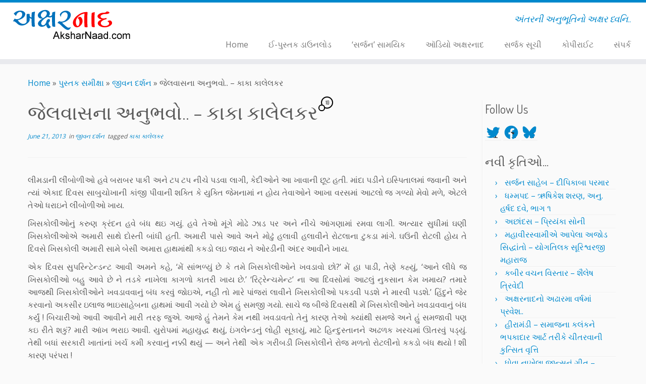

--- FILE ---
content_type: text/html; charset=UTF-8
request_url: https://www.aksharnaad.com/2013/06/21/in-prison/
body_size: 60163
content:
<!DOCTYPE html>
<!--[if IE 7]>
<html class="ie ie7 no-js" dir="ltr" lang="en" prefix="og: https://ogp.me/ns#">
<![endif]-->
<!--[if IE 8]>
<html class="ie ie8 no-js" dir="ltr" lang="en" prefix="og: https://ogp.me/ns#">
<![endif]-->
<!--[if !(IE 7) | !(IE 8)  ]><!-->
<html class="no-js" dir="ltr" lang="en" prefix="og: https://ogp.me/ns#">
<!--<![endif]-->
	<head>
		<meta charset="UTF-8" />
		<meta http-equiv="X-UA-Compatible" content="IE=EDGE" />
        		<meta name="viewport" content="width=device-width, initial-scale=1.0" />
        <link rel="profile"  href="https://gmpg.org/xfn/11" />
		<link rel="pingback" href="https://www.aksharnaad.com/xmlrpc.php" />
		<!-- html5shiv for IE8 and less  -->
		<!--[if lt IE 9]>
			<script data-jetpack-boost="ignore" src="https://www.aksharnaad.com/wp-content/themes/customizr/assets/front/js/libs/html5.js"></script>
		<![endif]-->
		
<style id="jetpack-boost-critical-css">/* Critical CSS Key: singular_post */
@media all{.clearfix:after,.clearfix:before{display:table;content:"";line-height:0}.clearfix:after{clear:both}article,aside,figure,header,section{display:block}html{font-size:100%;-webkit-text-size-adjust:100%;-ms-text-size-adjust:100%}img{max-width:100%;height:auto;vertical-align:middle;border:0;-ms-interpolation-mode:bicubic}button,input{margin:0;font-size:100%;vertical-align:middle}button,input{line-height:normal}button{-webkit-appearance:button}body{margin:0;font-family:"Helvetica Neue",Helvetica,Arial,sans-serif;font-size:14px;line-height:22px;color:#333;background-color:#fff}.row{margin-left:-20px}.row:after,.row:before{display:table;content:"";line-height:0}.row:after{clear:both}.span12,.span3,.span5,.span7,.span9{float:left;min-height:1px;margin-left:20px}.container{width:940px}.span12{width:940px}.span9{width:700px}.span7{width:540px}.span5{width:380px}.span3{width:220px}.row-fluid{width:100%}.row-fluid:after,.row-fluid:before{display:table;content:"";line-height:0}.row-fluid:after{clear:both}.row-fluid [class*=span]{display:block;width:100%;min-height:32px;-webkit-box-sizing:border-box;-moz-box-sizing:border-box;box-sizing:border-box;float:left;margin-left:2.12765957%;margin-right:0}.row-fluid [class*=span]:first-child{margin-left:0;margin-right:0}.row-fluid .span9{width:74.46808511%}.row-fluid .span7{width:57.44680851%}.row-fluid .span5{width:40.42553191%}.row-fluid .span3{width:23.40425532%}.row-fluid [class*=span].pull-left,[class*=span].pull-left{float:left}.container{margin-right:auto;margin-left:auto}.container:after,.container:before{display:table;content:"";line-height:0}.container:after{clear:both}.container-fluid{padding-right:20px;padding-left:20px}.container-fluid:after,.container-fluid:before{display:table;content:"";line-height:0}.container-fluid:after{clear:both}p{margin:0 0 11px}strong{font-weight:700}em{font-style:italic}cite{font-style:normal}h1,h2,h3{margin:11px 0;font-family:inherit;font-weight:700;line-height:22px;color:inherit;text-shadow:0 1px 0#fff}h1{font-size:38px;line-height:48px}h2{font-size:32px;line-height:40px}h3{font-size:24px;line-height:36px}ul{padding:0;margin:0 0 11px 25px}li{line-height:22px}hr{margin:22px 0;border:0;border-top:1px solid #eee;border-bottom:1px solid #fff}blockquote{padding:0 0 0 15px;margin:0 0 22px}blockquote p{margin-bottom:0;font-size:17.5px;font-weight:300;line-height:1.25}blockquote:after,blockquote:before{content:""}button,input{font-size:14px;font-weight:400;line-height:22px}button,input{font-family:"Helvetica Neue",Helvetica,Arial,sans-serif}input{width:206px}input:-moz-placeholder{color:#999}input:-ms-input-placeholder{color:#999}input::-webkit-input-placeholder{color:#999}input{margin-left:0}[class*=" icon-"],[class^=icon-]{display:inline-block;width:14px;height:14px;line-height:14px;vertical-align:text-top;background-image:url(https://www.aksharnaad.com/wp-content/themes/customizr/inc/assets/img/glyphicons-halflings.png);background-position:14px 14px;background-repeat:no-repeat;margin-top:1px}.collapse{position:relative;height:0;overflow:hidden}.btn{display:inline-block;padding:4px 12px;margin-bottom:0;font-size:14px;line-height:22px;text-align:center;vertical-align:middle;color:#333;text-shadow:0 1px 1px rgba(255,255,255,.75);background-color:#f5f5f5;background-image:-moz-linear-gradient(to top,#fff,#e6e6e6);background-image:-webkit-gradient(linear,0 0,0 100%,from(#fff),to(#e6e6e6));background-image:-webkit-linear-gradient(to top,#fff,#e6e6e6);background-image:-o-linear-gradient(to top,#fff,#e6e6e6);background-image:linear-gradient(to bottom,#fff,#e6e6e6);background-repeat:repeat-x;border-color:#e6e6e6 #e6e6e6 #bfbfbf;border-color:rgba(0,0,0,.1) rgba(0,0,0,.1) rgba(0,0,0,.25);border:1px solid #ccc;border-bottom-color:#b3b3b3;-webkit-border-radius:4px;-moz-border-radius:4px;border-radius:4px;-webkit-box-shadow:inset 0 1px 0 rgba(255,255,255,.2),0 1px 2px rgba(0,0,0,.05);-moz-box-shadow:inset 0 1px 0 rgba(255,255,255,.2),0 1px 2px rgba(0,0,0,.05);box-shadow:inset 0 1px 0 rgba(255,255,255,.2),0 1px 2px rgba(0,0,0,.05)}.nav{margin-left:0;margin-bottom:22px;list-style:none}.nav>li>a{display:block}.navbar{overflow:visible;margin-bottom:22px}.navbar-inner{min-height:40px;padding-left:20px;padding-right:20px;background-color:#fafafa;background-image:-moz-linear-gradient(to top,#fff,#f2f2f2);background-image:-webkit-gradient(linear,0 0,0 100%,from(#fff),to(#f2f2f2));background-image:-webkit-linear-gradient(to top,#fff,#f2f2f2);background-image:-o-linear-gradient(to top,#fff,#f2f2f2);background-image:linear-gradient(to bottom,#fff,#f2f2f2);background-repeat:repeat-x;border:1px solid #d4d4d4;-webkit-border-radius:4px;-moz-border-radius:4px;border-radius:4px;-webkit-box-shadow:0 1px 4px rgba(0,0,0,.065);-moz-box-shadow:0 1px 4px rgba(0,0,0,.065);box-shadow:0 1px 4px rgba(0,0,0,.065)}.navbar-inner:after,.navbar-inner:before{display:table;content:"";line-height:0}.navbar-inner:after{clear:both}.nav-collapse.collapse{height:auto;overflow:visible;clear:both}.navbar .btn{margin-top:5px}.navbar .nav{position:relative;left:0;display:block;float:left;margin:0 10px 0 0}.navbar .nav>li{float:left}.navbar .nav>li>a{float:none;padding:9px 15px 9px;color:#777;text-decoration:none;text-shadow:0 1px 0#fff}.pull-right{float:right}.pull-left{float:left}body{padding-bottom:0;color:#5a5a5a;background:#fafafa;background-image:none}ul{padding:0 5px}input{width:80%}section{word-wrap:break-word}.widget h3:before{font-family:"Font Awesome 5 Free";font-weight:900;font-variant:normal;text-transform:none;font-style:normal;line-height:1;-webkit-font-smoothing:antialiased;-moz-osx-font-smoothing:grayscale}.widget h3:before{padding-right:10px;position:relative;top:-1.3px}.widget_recent_entries h3:before{content:""}.widget-area .widget_text a,article .entry-content a{text-decoration:underline}.tc-header{min-height:45px;background:#fff;background-image:none;border-bottom:10px solid #e9eaee;z-index:200}.navbar-wrapper.clearfix,header.tc-header{overflow:visible}#tc-reset-margin-top{display:none}.tc-sticky-header .tc-header{position:fixed;z-index:100}.tc-sticky-header #tc-reset-margin-top{display:block}.sticky-disabled .tc-header{top:0}.tc-header .brand .site-logo img{opacity:1}.tc-header .brand{float:left;text-align:center;margin:0;padding:0;font-size:16px;font-weight:700}.tc-header .brand a{text-decoration:none;margin:10px 0;display:block}.tc-header .outside{display:none}.navbar-wrapper{z-index:200;position:relative;margin-top:7px;margin-bottom:0}.navbar.resp{display:none}.navbar{float:right;margin-bottom:0}.navbar-inner{min-height:43px}.navbar .navbar-inner{z-index:200;margin:5px 5px 11px;border:0;-webkit-box-shadow:0 2px 10px rgba(0,0,0,.25);-moz-box-shadow:0 2px 10px rgba(0,0,0,.25);box-shadow:0 2px 10px rgba(0,0,0,.25);padding-left:5px}.navbar-wrapper .navbar .site-description{float:right;padding-right:5px;text-align:right}.navbar-wrapper .navbar h2.site-description{line-height:19px}.no-navbar .navbar .navbar-inner{background:0 0;background-image:none;background-repeat:repeat-x;border:none;-webkit-border-radius:4px;-moz-border-radius:4px;border-radius:4px;-webkit-box-shadow:none;-moz-box-shadow:none;box-shadow:none}h2.site-description{font-size:18px;padding-top:0;line-height:20px;font-style:italic}.navbar .nav>li>a{padding:5px 20px 5px 20px;font-size:16px}.tc-regular-menu .navbar .btn-toggle-nav{display:none}.navbar.resp{display:block;width:100%}.logo-left .navbar div>ul.nav>.menu-item:last-child>a{padding-right:0}.navbar .nav{margin-right:0}.pull-menu-right .navbar div>ul.nav>.menu-item:last-child>a,.tc-header .btn-toggle-nav.pull-right{padding-right:0}.pull-menu-right .nav-collapse{float:right;clear:right}#tc-page-wrap{position:relative;z-index:1;background:inherit}.btn-toggle-nav{width:auto;line-height:29px;margin-top:5px}.navbar .btn-toggle-nav .btn{-webkit-border-radius:0;-moz-border-radius:0;border-radius:0;-webkit-box-shadow:none;-moz-box-shadow:none;box-shadow:none;-webkit-box-sizing:content-box;-moz-box-sizing:content-box;box-sizing:content-box;height:30px;color:#5f6f81;text-decoration:none;margin:1px 5px 0;float:left}.menu-btn{padding:0;background:0 0;border:none}.navbar .btn-toggle-nav .icon-bar{background:#5f6f81;display:block;width:30px;height:3px;-webkit-border-radius:5px;-moz-border-radius:5px;border-radius:5px;margin-bottom:5px}.tc-hot-crumble{margin:5px 0 10px 0;position:relative;z-index:10}#right.widget-area{padding-left:5px;border-left:1px solid #eee;position:relative}#right.widget-area:before{content:"";height:100%;border-left:1px solid #fff;position:absolute;left:0;top:0}.widget_recent_entries li{border-bottom:1px solid #eee;position:relative}.widget_recent_entries li:after{content:"";border-bottom:1px solid #fff;position:absolute;width:100%;right:0;bottom:-2px}.widget li{list-style:none}.widget.widget_recent_entries li:before{content:"›";position:relative;left:-10px}.tc-sidebar .widget li{line-height:25px;border-bottom:1px solid #eee;position:relative}.tc-sidebar .widget li:after{content:"";border-bottom:1px solid #fff;position:absolute;width:100%;right:0;bottom:-2px}.tc-sidebar .widget li a{text-shadow:0 1px 0#fff}.no-widget-icons h3.widget-title::before{content:none!important}.navbar-inner .social-block{padding:0 20px 0 10px;margin:10px 0}.social-block a{color:#5a5a5a;font-size:1.3em;text-shadow:0 1px 0#fff;opacity:.8;display:inline;background:0 0;width:inherit;height:inherit;vertical-align:inherit;line-height:inherit;margin:0;text-decoration:none;padding-right:13px;position:relative;top:2px}.featurette-divider{margin:30px 0;clear:both}#main-wrapper{margin-top:20px;margin-bottom:20px}.post h1,.post h2{display:inline-block}.entry-header{clear:both}h1.entry-title{width:100%}.entry-meta{font-style:italic;font-size:12px;margin-bottom:8px}cite{font-style:normal;font-size:14px}blockquote{padding:5px 0 5px 15px;margin:0 0 20px;font-style:italic;background:#fff}.comments-link{display:inline-block;height:36px;line-height:36px;position:relative;bottom:10px}.comments-link .default-bubble{position:relative;bottom:20px;right:2px;padding:1px;-webkit-border-radius:20px;-moz-border-radius:20px;border-radius:20px;border-radius:18px;width:auto;min-width:18px;height:auto;min-height:18px;display:inline-block;font-size:10px;line-height:18px;text-align:center;background:0 0}.comments-link .default-bubble:before{content:"";position:absolute;bottom:-7px;left:-7px;background:#fafafa;display:block;width:9px;height:9px;border-radius:10px}iframe{max-width:100%}.screen-reader-text{clip:rect(1px,1px,1px,1px);position:absolute!important;height:1px;width:1px;overflow:hidden}.alignleft{float:left}.aligncenter{display:block;margin-left:auto;margin-right:auto}hr.tc-mobile-separator{display:none}@media (max-width:767px){.tc-r-sidebar hr.tc-mobile-separator{display:block}}@-ms-viewport{width:device-width}@media (min-width:1200px){.row{margin-left:-30px}.row:after,.row:before{display:table;content:"";line-height:0}.row:after{clear:both}.span12,.span3,.span5,.span7,.span9{float:left;min-height:1px;margin-left:30px}.container{width:1170px}.span12{width:1170px}.span9{width:870px}.span7{width:670px}.span5{width:470px}.span3{width:270px}.row-fluid{width:100%}.row-fluid:after,.row-fluid:before{display:table;content:"";line-height:0}.row-fluid:after{clear:both}.row-fluid [class*=span]{display:block;width:100%;min-height:32px;-webkit-box-sizing:border-box;-moz-box-sizing:border-box;box-sizing:border-box;float:left;margin-left:2.56410256%;margin-right:0}.row-fluid [class*=span]:first-child{margin-left:0;margin-right:0}.row-fluid .span9{width:74.35897436%}.row-fluid .span7{width:57.26495726%}.row-fluid .span5{width:40.17094017%}.row-fluid .span3{width:23.07692308%}input{margin-left:0}}@media (min-width:768px) and (max-width:979px){.row{margin-left:-20px}.row:after,.row:before{display:table;content:"";line-height:0}.row:after{clear:both}.span12,.span3,.span5,.span7,.span9{float:left;min-height:1px;margin-left:20px}.container{width:724px}.span12{width:724px}.span9{width:538px}.span7{width:414px}.span5{width:290px}.span3{width:166px}.row-fluid{width:100%}.row-fluid:after,.row-fluid:before{display:table;content:"";line-height:0}.row-fluid:after{clear:both}.row-fluid [class*=span]{display:block;width:100%;min-height:32px;-webkit-box-sizing:border-box;-moz-box-sizing:border-box;box-sizing:border-box;float:left;margin-left:2.76243094%;margin-right:0}.row-fluid [class*=span]:first-child{margin-left:0;margin-right:0}.row-fluid .span9{width:74.30939227%}.row-fluid .span7{width:57.18232044%}.row-fluid .span5{width:40.05524862%}.row-fluid .span3{width:22.9281768%}input{margin-left:0}}@media (max-width:767px){body{padding-left:20px;padding-right:20px}.container-fluid{padding:0}.container{width:auto}.row-fluid{width:100%}.row{margin-left:0}.row-fluid [class*=span],[class*=span]{float:none;display:block;width:100%;margin-left:0;-webkit-box-sizing:border-box;-moz-box-sizing:border-box;box-sizing:border-box}.span12{width:100%;-webkit-box-sizing:border-box;-moz-box-sizing:border-box;box-sizing:border-box}}@media (max-width:480px){.nav-collapse{-webkit-transform:translate3d(0,0,0)}}@media (max-width:979px){body{padding-top:0}.nav-collapse{clear:both}.nav-collapse .nav{float:none;margin:10px 0 4px 0}.nav-collapse .nav>li{float:none}.nav-collapse .nav>li>a{margin-bottom:2px}.nav-collapse .nav>li>a{padding:9px 15px;font-weight:700;color:#777;-webkit-border-radius:3px;-moz-border-radius:3px;border-radius:3px}.nav-collapse,.nav-collapse.collapse{overflow:hidden;height:0}}@media (min-width:980px){.nav-collapse.collapse{height:auto!important;overflow:visible!important;display:block}}@media (min-width:980px){body .tc-header .btn-toggle-nav.pull-right{clear:both}}@media (max-width:979px){.tc-header .outside{display:block;text-align:center}.tc-header .brand{float:none;text-align:center;width:100%;clear:both}.navbar.resp{display:block}.navbar-wrapper.clearfix.span9{width:100%;margin:0}.navbar-wrapper .navbar{float:none;width:100%}.navbar-wrapper .navbar .site-description{display:none!important}.navbar .navbar-inner{padding:0 8px;text-align:center;position:relative}.nav-collapse,.nav-collapse.collapse{position:absolute;z-index:3000;right:0;top:52px;background-color:#fafafa;background-image:-moz-linear-gradient(to top,#fff,#f2f2f2);background-image:-webkit-gradient(linear,0 0,0 100%,from(white),to(#f2f2f2));background-image:-webkit-linear-gradient(to top,#fff,#f2f2f2);background-image:-o-linear-gradient(to top,#fff,#f2f2f2);background-image:linear-gradient(to bottom,#fff,#f2f2f2);background-repeat:repeat-x;-webkit-border-radius:4px;-moz-border-radius:4px;border-radius:4px;-webkit-box-shadow:0 2px 10px rgba(0,0,0,.25);-moz-box-shadow:0 2px 10px rgba(0,0,0,.25);box-shadow:0 2px 10px rgba(0,0,0,.25)}.nav-collapse.collapse .nav{display:none}.nav-collapse{display:block}.tc-header:not(.tc-second-menu-on) .navbar div>ul.nav>.menu-item:first-child>a{padding-left:15px}.nav-collapse .nav>li>a{font-weight:400;-webkit-border-radius:0;-moz-border-radius:0;border-radius:0;margin-bottom:0}.nav-collapse.tc-hover-menu-wrapper{width:100%}.tc-hover-menu.nav li{text-align:left;position:relative}.tc-header:not(.tc-second-menu-on) .tc-hover-menu.nav a:after{border-top:none;border-right:none;border-left:none}.tc-hover-menu.nav a{border-bottom:1px solid #eee}.social-block{float:left}.tc-header .navbar .btn-toggle-nav{display:block;margin:10px 0}.nav-collapse.collapse,.no-navbar .nav-collapse{background:#fff transparent;background:rgba(255,255,255,.9)}.no-navbar .navbar .navbar-inner{-webkit-box-shadow:none;-moz-box-shadow:none;box-shadow:none;background:0 0}.navbar .navbar-inner .social-block{width:auto!important;float:left;margin:14px 0 0}.nav a{border-bottom:1px solid #eee}.nav-collapse,.nav-collapse.collapse{width:100%;overflow-y:scroll}.navbar .navbar-inner .nav li{text-align:left;position:relative}}@media (max-width:767px){body{padding-left:0;padding-right:0}#main-wrapper{padding-left:10px;padding-right:10px}h1{font-size:30.4px;line-height:30.4px}h2{font-size:25.6px;line-height:25.6px}h3{font-size:19.2px;line-height:19.2px}#right.widget-area{border-left:0}#right.widget-area:before{border-left:0}.sticky-disabled .navbar-wrapper{clear:both}.navbar-inner{margin:-20px}}@media (max-width:480px){.navbar-inner .social-block{padding:5px 0 0 0}.social-block a{padding-right:10px}.social-block a{font-size:1em}.navbar-inner .social-block a{padding-right:6px}}@media (max-width:320px){.social-block a{font-size:.9em}.navbar .navbar-inner .social-block{margin:10px 0 0;font-size:.95em}}}@media all{.clearfix:after,.clearfix:before{display:table;content:"";line-height:0}.clearfix:after{clear:both}a{color:#08c;text-decoration:none}blockquote{border-left:5px solid #08c}.tc-header{border-top:5px solid #08c}.site-description{color:#08c}.widget h3:before{color:#08c}.widget.widget_recent_entries li:before{color:#08c}.comments-link .tc-comment-bubble{color:#08c}.comments-link .default-bubble:before{border:solid 2px #08c}.comments-link .tc-comment-bubble{color:#08c;border:2px solid #08c}}@media all{@charset "UTF-8";.wp-block-image img{box-sizing:border-box;height:auto;max-width:100%;vertical-align:bottom}.wp-block-image .aligncenter,.wp-block-image .alignleft{display:table}.wp-block-image .alignleft{float:left;margin:.5em 1em .5em 0}.wp-block-image .aligncenter{margin-left:auto;margin-right:auto}.wp-block-image figure{margin:0}ul{box-sizing:border-box}.wp-block-quote{box-sizing:border-box}.wp-block-quote{overflow-wrap:break-word}.entry-content{counter-reset:footnotes}.has-text-align-center{text-align:center}.aligncenter{clear:both}.screen-reader-text{clip:rect(1px,1px,1px,1px);word-wrap:normal!important;border:0;-webkit-clip-path:inset(50%);clip-path:inset(50%);height:1px;margin:-1px;overflow:hidden;padding:0;position:absolute;width:1px}html :where(img[class*=wp-image-]){height:auto;max-width:100%}:where(figure){margin:0 0 1em}}@media all{@charset "UTF-8";#likes-other-gravatars{background-color:#2e4453;border-width:0;box-shadow:0 0 10px #2e4453;box-shadow:0 0 10px rgba(46,68,83,.6);display:none;min-width:130px;padding:10px 10px 12px;position:absolute;z-index:1000}#likes-other-gravatars.wpl-new-layout{background-color:#fff;border:1px solid #dcdcde;border-radius:4px;box-shadow:none;display:none;height:auto;max-height:240px;min-width:220px;overflow:auto;padding:9px 12px 10px;position:absolute;z-index:1000}#likes-other-gravatars *{line-height:normal}#likes-other-gravatars .likes-text{color:#fff;font-size:12px;padding-bottom:8px}#likes-other-gravatars.wpl-new-layout .likes-text{color:#101517;font-size:12px;font-weight:500;padding-bottom:8px}#likes-other-gravatars ul{list-style-type:none;margin:0;padding:0;text-indent:0}#likes-other-gravatars ul.wpl-avatars{display:block;max-height:190px;overflow:auto}.post-likes-widget-placeholder .button{display:none}#jp-relatedposts{clear:both;display:none;margin:1em 0;padding-top:1em;position:relative}.jp-relatedposts:after{clear:both;content:"";display:block}.screen-reader-text{clip:rect(1px,1px,1px,1px);word-wrap:normal!important;border:0;-webkit-clip-path:inset(50%);clip-path:inset(50%);height:1px;margin:-1px;overflow:hidden;padding:0;position:absolute!important;width:1px}}@media all{.monsterinsights-inline-popular-posts.monsterinsights-popular-posts-styled a.monsterinsights-inline-popular-posts-title{text-decoration:none;box-shadow:none;font-style:normal;font-weight:700;border:none}.monsterinsights-inline-popular-posts.monsterinsights-popular-posts-styled.monsterinsights-inline-popular-posts-beta{padding:14px;border-width:1px;border-style:solid;border-color:#f0f2f4}.monsterinsights-inline-popular-posts.monsterinsights-popular-posts-styled.monsterinsights-inline-popular-posts-beta .monsterinsights-inline-popular-posts-label{display:block;font-size:18px;line-height:18px;color:#eb5757}.monsterinsights-inline-popular-posts.monsterinsights-popular-posts-styled.monsterinsights-inline-popular-posts-beta .monsterinsights-inline-popular-posts-text{display:inline-block;vertical-align:middle;width:calc(100% - 164px)}.monsterinsights-inline-popular-posts.monsterinsights-popular-posts-styled.monsterinsights-inline-popular-posts-beta .monsterinsights-inline-popular-posts-title{line-height:130%;color:#393f4c}}</style><title>જેલવાસના અનુભવો.. – કાકા કાલેલકર | Aksharnaad.com</title>
	<style>img:is([sizes="auto" i], [sizes^="auto," i]) { contain-intrinsic-size: 3000px 1500px }</style>
	
		<!-- All in One SEO 4.8.1.1 - aioseo.com -->
	<meta name="robots" content="max-image-preview:large" />
	<meta name="author" content="અક્ષરનાદ"/>
	<link rel="canonical" href="https://www.aksharnaad.com/2013/06/21/in-prison/" />
	<meta name="generator" content="All in One SEO (AIOSEO) 4.8.1.1" />
		<meta property="og:locale" content="en_US" />
		<meta property="og:site_name" content="Aksharnaad.com » અંતરની અનુભૂતિનો અક્ષર ધ્વનિ.." />
		<meta property="og:type" content="article" />
		<meta property="og:title" content="જેલવાસના અનુભવો.. – કાકા કાલેલકર | Aksharnaad.com" />
		<meta property="og:url" content="https://www.aksharnaad.com/2013/06/21/in-prison/" />
		<meta property="og:image" content="https://www.aksharnaad.com/wp-content/uploads/2010/12/aksharnaad-logo-image.png" />
		<meta property="og:image:secure_url" content="https://www.aksharnaad.com/wp-content/uploads/2010/12/aksharnaad-logo-image.png" />
		<meta property="og:image:width" content="247" />
		<meta property="og:image:height" content="65" />
		<meta property="article:published_time" content="2013-06-20T18:31:32+00:00" />
		<meta property="article:modified_time" content="2013-06-20T17:41:12+00:00" />
		<meta property="article:publisher" content="https://www.facebook.com/aksharnaad/" />
		<meta name="twitter:card" content="summary" />
		<meta name="twitter:site" content="@aksharnaad" />
		<meta name="twitter:title" content="જેલવાસના અનુભવો.. – કાકા કાલેલકર | Aksharnaad.com" />
		<meta name="twitter:creator" content="@aksharnaad" />
		<meta name="twitter:image" content="https://www.aksharnaad.com/wp-content/uploads/2010/12/aksharnaad-logo-image.png" />
		<script data-jetpack-boost="ignore" type="application/ld+json" class="aioseo-schema">
			{"@context":"https:\/\/schema.org","@graph":[{"@type":"Article","@id":"https:\/\/www.aksharnaad.com\/2013\/06\/21\/in-prison\/#article","name":"\u0a9c\u0ac7\u0ab2\u0ab5\u0abe\u0ab8\u0aa8\u0abe \u0a85\u0aa8\u0ac1\u0aad\u0ab5\u0acb.. \u2013 \u0a95\u0abe\u0a95\u0abe \u0a95\u0abe\u0ab2\u0ac7\u0ab2\u0a95\u0ab0 | Aksharnaad.com","headline":"\u0a9c\u0ac7\u0ab2\u0ab5\u0abe\u0ab8\u0aa8\u0abe \u0a85\u0aa8\u0ac1\u0aad\u0ab5\u0acb.. &#8211; \u0a95\u0abe\u0a95\u0abe \u0a95\u0abe\u0ab2\u0ac7\u0ab2\u0a95\u0ab0","author":{"@id":"https:\/\/www.aksharnaad.com\/author\/adhyaru\/#author"},"publisher":{"@id":"https:\/\/www.aksharnaad.com\/#organization"},"image":{"@type":"ImageObject","url":"https:\/\/i0.wp.com\/www.aksharnaad.com\/wp-content\/uploads\/2010\/12\/aksharnaad-logo-image.png?fit=247%2C65&ssl=1","@id":"https:\/\/www.aksharnaad.com\/#articleImage","width":247,"height":65},"datePublished":"2013-06-21T00:01:32+05:30","dateModified":"2013-06-20T23:11:12+05:30","inLanguage":"en","commentCount":10,"mainEntityOfPage":{"@id":"https:\/\/www.aksharnaad.com\/2013\/06\/21\/in-prison\/#webpage"},"isPartOf":{"@id":"https:\/\/www.aksharnaad.com\/2013\/06\/21\/in-prison\/#webpage"},"articleSection":"\u0a9c\u0ac0\u0ab5\u0aa8 \u0aa6\u0ab0\u0acd\u0ab6\u0aa8, \u0a95\u0abe\u0a95\u0abe \u0a95\u0abe\u0ab2\u0ac7\u0ab2\u0a95\u0ab0"},{"@type":"BreadcrumbList","@id":"https:\/\/www.aksharnaad.com\/2013\/06\/21\/in-prison\/#breadcrumblist","itemListElement":[{"@type":"ListItem","@id":"https:\/\/www.aksharnaad.com\/#listItem","position":1,"name":"Home","item":"https:\/\/www.aksharnaad.com\/","nextItem":{"@type":"ListItem","@id":"https:\/\/www.aksharnaad.com\/2013\/#listItem","name":"2013"}},{"@type":"ListItem","@id":"https:\/\/www.aksharnaad.com\/2013\/#listItem","position":2,"name":"2013","item":"https:\/\/www.aksharnaad.com\/2013\/","nextItem":{"@type":"ListItem","@id":"https:\/\/www.aksharnaad.com\/2013\/06\/#listItem","name":"June"},"previousItem":{"@type":"ListItem","@id":"https:\/\/www.aksharnaad.com\/#listItem","name":"Home"}},{"@type":"ListItem","@id":"https:\/\/www.aksharnaad.com\/2013\/06\/#listItem","position":3,"name":"June","item":"https:\/\/www.aksharnaad.com\/2013\/06\/","nextItem":{"@type":"ListItem","@id":"https:\/\/www.aksharnaad.com\/2013\/06\/21\/#listItem","name":"21"},"previousItem":{"@type":"ListItem","@id":"https:\/\/www.aksharnaad.com\/2013\/#listItem","name":"2013"}},{"@type":"ListItem","@id":"https:\/\/www.aksharnaad.com\/2013\/06\/21\/#listItem","position":4,"name":"21","item":"https:\/\/www.aksharnaad.com\/2013\/06\/21\/","nextItem":{"@type":"ListItem","@id":"https:\/\/www.aksharnaad.com\/2013\/06\/21\/in-prison\/#listItem","name":"\u0a9c\u0ac7\u0ab2\u0ab5\u0abe\u0ab8\u0aa8\u0abe \u0a85\u0aa8\u0ac1\u0aad\u0ab5\u0acb.. - \u0a95\u0abe\u0a95\u0abe \u0a95\u0abe\u0ab2\u0ac7\u0ab2\u0a95\u0ab0"},"previousItem":{"@type":"ListItem","@id":"https:\/\/www.aksharnaad.com\/2013\/06\/#listItem","name":"June"}},{"@type":"ListItem","@id":"https:\/\/www.aksharnaad.com\/2013\/06\/21\/in-prison\/#listItem","position":5,"name":"\u0a9c\u0ac7\u0ab2\u0ab5\u0abe\u0ab8\u0aa8\u0abe \u0a85\u0aa8\u0ac1\u0aad\u0ab5\u0acb.. - \u0a95\u0abe\u0a95\u0abe \u0a95\u0abe\u0ab2\u0ac7\u0ab2\u0a95\u0ab0","previousItem":{"@type":"ListItem","@id":"https:\/\/www.aksharnaad.com\/2013\/06\/21\/#listItem","name":"21"}}]},{"@type":"Organization","@id":"https:\/\/www.aksharnaad.com\/#organization","name":"Akshar\u0aa3aad.com","description":"\u0a85\u0a82\u0aa4\u0ab0\u0aa8\u0ac0 \u0a85\u0aa8\u0ac1\u0aad\u0ac2\u0aa4\u0abf\u0aa8\u0acb \u0a85\u0a95\u0acd\u0ab7\u0ab0 \u0aa7\u0acd\u0ab5\u0aa8\u0abf..","url":"https:\/\/www.aksharnaad.com\/","logo":{"@type":"ImageObject","url":"https:\/\/i0.wp.com\/www.aksharnaad.com\/wp-content\/uploads\/2010\/12\/aksharnaad-logo-image.png?fit=247%2C65&ssl=1","@id":"https:\/\/www.aksharnaad.com\/2013\/06\/21\/in-prison\/#organizationLogo","width":247,"height":65},"image":{"@id":"https:\/\/www.aksharnaad.com\/2013\/06\/21\/in-prison\/#organizationLogo"},"sameAs":["https:\/\/www.facebook.com\/aksharnaad\/","https:\/\/twitter.com\/aksharnaad","https:\/\/www.instagram.com\/adhyaru19\/","https:\/\/www.youtube.com\/c\/jigneshadhyaru"]},{"@type":"Person","@id":"https:\/\/www.aksharnaad.com\/author\/adhyaru\/#author","url":"https:\/\/www.aksharnaad.com\/author\/adhyaru\/","name":"\u0a85\u0a95\u0acd\u0ab7\u0ab0\u0aa8\u0abe\u0aa6","image":{"@type":"ImageObject","@id":"https:\/\/www.aksharnaad.com\/2013\/06\/21\/in-prison\/#authorImage","url":"https:\/\/secure.gravatar.com\/avatar\/0d7b2be48d0b12bd31613ed4e004fb05851d883d1bdc9bc31d255694b7b026cc?s=96&d=identicon&r=g","width":96,"height":96,"caption":"\u0a85\u0a95\u0acd\u0ab7\u0ab0\u0aa8\u0abe\u0aa6"}},{"@type":"WebPage","@id":"https:\/\/www.aksharnaad.com\/2013\/06\/21\/in-prison\/#webpage","url":"https:\/\/www.aksharnaad.com\/2013\/06\/21\/in-prison\/","name":"\u0a9c\u0ac7\u0ab2\u0ab5\u0abe\u0ab8\u0aa8\u0abe \u0a85\u0aa8\u0ac1\u0aad\u0ab5\u0acb.. \u2013 \u0a95\u0abe\u0a95\u0abe \u0a95\u0abe\u0ab2\u0ac7\u0ab2\u0a95\u0ab0 | Aksharnaad.com","inLanguage":"en","isPartOf":{"@id":"https:\/\/www.aksharnaad.com\/#website"},"breadcrumb":{"@id":"https:\/\/www.aksharnaad.com\/2013\/06\/21\/in-prison\/#breadcrumblist"},"author":{"@id":"https:\/\/www.aksharnaad.com\/author\/adhyaru\/#author"},"creator":{"@id":"https:\/\/www.aksharnaad.com\/author\/adhyaru\/#author"},"datePublished":"2013-06-21T00:01:32+05:30","dateModified":"2013-06-20T23:11:12+05:30"},{"@type":"WebSite","@id":"https:\/\/www.aksharnaad.com\/#website","url":"https:\/\/www.aksharnaad.com\/","name":"Aksharnaad.com","description":"\u0a85\u0a82\u0aa4\u0ab0\u0aa8\u0ac0 \u0a85\u0aa8\u0ac1\u0aad\u0ac2\u0aa4\u0abf\u0aa8\u0acb \u0a85\u0a95\u0acd\u0ab7\u0ab0 \u0aa7\u0acd\u0ab5\u0aa8\u0abf..","inLanguage":"en","publisher":{"@id":"https:\/\/www.aksharnaad.com\/#organization"}}]}
		</script>
		<!-- All in One SEO -->

<meta name="dlm-version" content="5.0.22"><!-- Jetpack Site Verification Tags -->
<meta name="google-site-verification" content="pWE4FLJv3t435NCdl3q8IKQCP3LqSX9QNO5uxf8vWgg" />
<meta name="msvalidate.01" content="A216F127953358A6D5F2518EE3C1408C" />
<link rel='dns-prefetch' href='//secure.gravatar.com' />
<link rel='dns-prefetch' href='//stats.wp.com' />
<link rel='dns-prefetch' href='//fonts.googleapis.com' />
<link rel='dns-prefetch' href='//jetpack.wordpress.com' />
<link rel='dns-prefetch' href='//s0.wp.com' />
<link rel='dns-prefetch' href='//public-api.wordpress.com' />
<link rel='dns-prefetch' href='//0.gravatar.com' />
<link rel='dns-prefetch' href='//1.gravatar.com' />
<link rel='dns-prefetch' href='//2.gravatar.com' />
<link rel='dns-prefetch' href='//widgets.wp.com' />
<link rel='preconnect' href='//i0.wp.com' />
<link rel='preconnect' href='//c0.wp.com' />
<link rel="alternate" type="application/rss+xml" title="Aksharnaad.com &raquo; Feed" href="https://www.aksharnaad.com/feed/" />
<link rel="alternate" type="application/rss+xml" title="Aksharnaad.com &raquo; Comments Feed" href="https://www.aksharnaad.com/comments/feed/" />
<link rel="alternate" type="application/rss+xml" title="Aksharnaad.com &raquo; જેલવાસના અનુભવો.. &#8211; કાકા કાલેલકર Comments Feed" href="https://www.aksharnaad.com/2013/06/21/in-prison/feed/" />
		<!-- This site uses the Google Analytics by MonsterInsights plugin v9.4.1 - Using Analytics tracking - https://www.monsterinsights.com/ -->
							
			
				<!-- / Google Analytics by MonsterInsights -->
		
<noscript><link rel='stylesheet' id='SFMCss-css' href='https://www.aksharnaad.com/wp-content/plugins/feedburner-alternative-and-rss-redirect/css/sfm_style.css?ver=6.8.3' type='text/css' media='all' />
</noscript><link rel='stylesheet' id='SFMCss-css' href='https://www.aksharnaad.com/wp-content/plugins/feedburner-alternative-and-rss-redirect/css/sfm_style.css?ver=6.8.3' type='text/css' media="not all" data-media="all" onload="this.media=this.dataset.media; delete this.dataset.media; this.removeAttribute( 'onload' );" />
<noscript><link rel='stylesheet' id='SFMCSS-css' href='https://www.aksharnaad.com/wp-content/plugins/feedburner-alternative-and-rss-redirect/css/sfm_widgetStyle.css?ver=6.8.3' type='text/css' media='all' />
</noscript><link rel='stylesheet' id='SFMCSS-css' href='https://www.aksharnaad.com/wp-content/plugins/feedburner-alternative-and-rss-redirect/css/sfm_widgetStyle.css?ver=6.8.3' type='text/css' media="not all" data-media="all" onload="this.media=this.dataset.media; delete this.dataset.media; this.removeAttribute( 'onload' );" />
<noscript><link rel='stylesheet' id='jetpack_related-posts-css' href='https://www.aksharnaad.com/wp-content/plugins/jetpack/modules/related-posts/related-posts.css?ver=20240116' type='text/css' media='all' />
</noscript><link rel='stylesheet' id='jetpack_related-posts-css' href='https://www.aksharnaad.com/wp-content/plugins/jetpack/modules/related-posts/related-posts.css?ver=20240116' type='text/css' media="not all" data-media="all" onload="this.media=this.dataset.media; delete this.dataset.media; this.removeAttribute( 'onload' );" />
<noscript><link rel='stylesheet' id='tc-gfonts-css' href='//fonts.googleapis.com/css?family=Dosis:400%7COpen+Sans' type='text/css' media='all' />
</noscript><link rel='stylesheet' id='tc-gfonts-css' href='//fonts.googleapis.com/css?family=Dosis:400%7COpen+Sans' type='text/css' media="not all" data-media="all" onload="this.media=this.dataset.media; delete this.dataset.media; this.removeAttribute( 'onload' );" />
<style id='wp-emoji-styles-inline-css' type='text/css'>

	img.wp-smiley, img.emoji {
		display: inline !important;
		border: none !important;
		box-shadow: none !important;
		height: 1em !important;
		width: 1em !important;
		margin: 0 0.07em !important;
		vertical-align: -0.1em !important;
		background: none !important;
		padding: 0 !important;
	}
</style>
<noscript><link rel='stylesheet' id='wp-block-library-css' href='https://www.aksharnaad.com/wp-includes/css/dist/block-library/style.min.css?ver=6.8.3' type='text/css' media='all' />
</noscript><link rel='stylesheet' id='wp-block-library-css' href='https://www.aksharnaad.com/wp-includes/css/dist/block-library/style.min.css?ver=6.8.3' type='text/css' media="not all" data-media="all" onload="this.media=this.dataset.media; delete this.dataset.media; this.removeAttribute( 'onload' );" />
<style id='classic-theme-styles-inline-css' type='text/css'>
/*! This file is auto-generated */
.wp-block-button__link{color:#fff;background-color:#32373c;border-radius:9999px;box-shadow:none;text-decoration:none;padding:calc(.667em + 2px) calc(1.333em + 2px);font-size:1.125em}.wp-block-file__button{background:#32373c;color:#fff;text-decoration:none}
</style>
<noscript><link rel='stylesheet' id='mediaelement-css' href='https://www.aksharnaad.com/wp-includes/js/mediaelement/mediaelementplayer-legacy.min.css?ver=4.2.17' type='text/css' media='all' />
</noscript><link rel='stylesheet' id='mediaelement-css' href='https://www.aksharnaad.com/wp-includes/js/mediaelement/mediaelementplayer-legacy.min.css?ver=4.2.17' type='text/css' media="not all" data-media="all" onload="this.media=this.dataset.media; delete this.dataset.media; this.removeAttribute( 'onload' );" />
<noscript><link rel='stylesheet' id='wp-mediaelement-css' href='https://www.aksharnaad.com/wp-includes/js/mediaelement/wp-mediaelement.min.css?ver=6.8.3' type='text/css' media='all' />
</noscript><link rel='stylesheet' id='wp-mediaelement-css' href='https://www.aksharnaad.com/wp-includes/js/mediaelement/wp-mediaelement.min.css?ver=6.8.3' type='text/css' media="not all" data-media="all" onload="this.media=this.dataset.media; delete this.dataset.media; this.removeAttribute( 'onload' );" />
<style id='jetpack-sharing-buttons-style-inline-css' type='text/css'>
.jetpack-sharing-buttons__services-list{display:flex;flex-direction:row;flex-wrap:wrap;gap:0;list-style-type:none;margin:5px;padding:0}.jetpack-sharing-buttons__services-list.has-small-icon-size{font-size:12px}.jetpack-sharing-buttons__services-list.has-normal-icon-size{font-size:16px}.jetpack-sharing-buttons__services-list.has-large-icon-size{font-size:24px}.jetpack-sharing-buttons__services-list.has-huge-icon-size{font-size:36px}@media print{.jetpack-sharing-buttons__services-list{display:none!important}}.editor-styles-wrapper .wp-block-jetpack-sharing-buttons{gap:0;padding-inline-start:0}ul.jetpack-sharing-buttons__services-list.has-background{padding:1.25em 2.375em}
</style>
<style id='global-styles-inline-css' type='text/css'>
:root{--wp--preset--aspect-ratio--square: 1;--wp--preset--aspect-ratio--4-3: 4/3;--wp--preset--aspect-ratio--3-4: 3/4;--wp--preset--aspect-ratio--3-2: 3/2;--wp--preset--aspect-ratio--2-3: 2/3;--wp--preset--aspect-ratio--16-9: 16/9;--wp--preset--aspect-ratio--9-16: 9/16;--wp--preset--color--black: #000000;--wp--preset--color--cyan-bluish-gray: #abb8c3;--wp--preset--color--white: #ffffff;--wp--preset--color--pale-pink: #f78da7;--wp--preset--color--vivid-red: #cf2e2e;--wp--preset--color--luminous-vivid-orange: #ff6900;--wp--preset--color--luminous-vivid-amber: #fcb900;--wp--preset--color--light-green-cyan: #7bdcb5;--wp--preset--color--vivid-green-cyan: #00d084;--wp--preset--color--pale-cyan-blue: #8ed1fc;--wp--preset--color--vivid-cyan-blue: #0693e3;--wp--preset--color--vivid-purple: #9b51e0;--wp--preset--gradient--vivid-cyan-blue-to-vivid-purple: linear-gradient(135deg,rgba(6,147,227,1) 0%,rgb(155,81,224) 100%);--wp--preset--gradient--light-green-cyan-to-vivid-green-cyan: linear-gradient(135deg,rgb(122,220,180) 0%,rgb(0,208,130) 100%);--wp--preset--gradient--luminous-vivid-amber-to-luminous-vivid-orange: linear-gradient(135deg,rgba(252,185,0,1) 0%,rgba(255,105,0,1) 100%);--wp--preset--gradient--luminous-vivid-orange-to-vivid-red: linear-gradient(135deg,rgba(255,105,0,1) 0%,rgb(207,46,46) 100%);--wp--preset--gradient--very-light-gray-to-cyan-bluish-gray: linear-gradient(135deg,rgb(238,238,238) 0%,rgb(169,184,195) 100%);--wp--preset--gradient--cool-to-warm-spectrum: linear-gradient(135deg,rgb(74,234,220) 0%,rgb(151,120,209) 20%,rgb(207,42,186) 40%,rgb(238,44,130) 60%,rgb(251,105,98) 80%,rgb(254,248,76) 100%);--wp--preset--gradient--blush-light-purple: linear-gradient(135deg,rgb(255,206,236) 0%,rgb(152,150,240) 100%);--wp--preset--gradient--blush-bordeaux: linear-gradient(135deg,rgb(254,205,165) 0%,rgb(254,45,45) 50%,rgb(107,0,62) 100%);--wp--preset--gradient--luminous-dusk: linear-gradient(135deg,rgb(255,203,112) 0%,rgb(199,81,192) 50%,rgb(65,88,208) 100%);--wp--preset--gradient--pale-ocean: linear-gradient(135deg,rgb(255,245,203) 0%,rgb(182,227,212) 50%,rgb(51,167,181) 100%);--wp--preset--gradient--electric-grass: linear-gradient(135deg,rgb(202,248,128) 0%,rgb(113,206,126) 100%);--wp--preset--gradient--midnight: linear-gradient(135deg,rgb(2,3,129) 0%,rgb(40,116,252) 100%);--wp--preset--font-size--small: 13px;--wp--preset--font-size--medium: 20px;--wp--preset--font-size--large: 36px;--wp--preset--font-size--x-large: 42px;--wp--preset--spacing--20: 0.44rem;--wp--preset--spacing--30: 0.67rem;--wp--preset--spacing--40: 1rem;--wp--preset--spacing--50: 1.5rem;--wp--preset--spacing--60: 2.25rem;--wp--preset--spacing--70: 3.38rem;--wp--preset--spacing--80: 5.06rem;--wp--preset--shadow--natural: 6px 6px 9px rgba(0, 0, 0, 0.2);--wp--preset--shadow--deep: 12px 12px 50px rgba(0, 0, 0, 0.4);--wp--preset--shadow--sharp: 6px 6px 0px rgba(0, 0, 0, 0.2);--wp--preset--shadow--outlined: 6px 6px 0px -3px rgba(255, 255, 255, 1), 6px 6px rgba(0, 0, 0, 1);--wp--preset--shadow--crisp: 6px 6px 0px rgba(0, 0, 0, 1);}:where(.is-layout-flex){gap: 0.5em;}:where(.is-layout-grid){gap: 0.5em;}body .is-layout-flex{display: flex;}.is-layout-flex{flex-wrap: wrap;align-items: center;}.is-layout-flex > :is(*, div){margin: 0;}body .is-layout-grid{display: grid;}.is-layout-grid > :is(*, div){margin: 0;}:where(.wp-block-columns.is-layout-flex){gap: 2em;}:where(.wp-block-columns.is-layout-grid){gap: 2em;}:where(.wp-block-post-template.is-layout-flex){gap: 1.25em;}:where(.wp-block-post-template.is-layout-grid){gap: 1.25em;}.has-black-color{color: var(--wp--preset--color--black) !important;}.has-cyan-bluish-gray-color{color: var(--wp--preset--color--cyan-bluish-gray) !important;}.has-white-color{color: var(--wp--preset--color--white) !important;}.has-pale-pink-color{color: var(--wp--preset--color--pale-pink) !important;}.has-vivid-red-color{color: var(--wp--preset--color--vivid-red) !important;}.has-luminous-vivid-orange-color{color: var(--wp--preset--color--luminous-vivid-orange) !important;}.has-luminous-vivid-amber-color{color: var(--wp--preset--color--luminous-vivid-amber) !important;}.has-light-green-cyan-color{color: var(--wp--preset--color--light-green-cyan) !important;}.has-vivid-green-cyan-color{color: var(--wp--preset--color--vivid-green-cyan) !important;}.has-pale-cyan-blue-color{color: var(--wp--preset--color--pale-cyan-blue) !important;}.has-vivid-cyan-blue-color{color: var(--wp--preset--color--vivid-cyan-blue) !important;}.has-vivid-purple-color{color: var(--wp--preset--color--vivid-purple) !important;}.has-black-background-color{background-color: var(--wp--preset--color--black) !important;}.has-cyan-bluish-gray-background-color{background-color: var(--wp--preset--color--cyan-bluish-gray) !important;}.has-white-background-color{background-color: var(--wp--preset--color--white) !important;}.has-pale-pink-background-color{background-color: var(--wp--preset--color--pale-pink) !important;}.has-vivid-red-background-color{background-color: var(--wp--preset--color--vivid-red) !important;}.has-luminous-vivid-orange-background-color{background-color: var(--wp--preset--color--luminous-vivid-orange) !important;}.has-luminous-vivid-amber-background-color{background-color: var(--wp--preset--color--luminous-vivid-amber) !important;}.has-light-green-cyan-background-color{background-color: var(--wp--preset--color--light-green-cyan) !important;}.has-vivid-green-cyan-background-color{background-color: var(--wp--preset--color--vivid-green-cyan) !important;}.has-pale-cyan-blue-background-color{background-color: var(--wp--preset--color--pale-cyan-blue) !important;}.has-vivid-cyan-blue-background-color{background-color: var(--wp--preset--color--vivid-cyan-blue) !important;}.has-vivid-purple-background-color{background-color: var(--wp--preset--color--vivid-purple) !important;}.has-black-border-color{border-color: var(--wp--preset--color--black) !important;}.has-cyan-bluish-gray-border-color{border-color: var(--wp--preset--color--cyan-bluish-gray) !important;}.has-white-border-color{border-color: var(--wp--preset--color--white) !important;}.has-pale-pink-border-color{border-color: var(--wp--preset--color--pale-pink) !important;}.has-vivid-red-border-color{border-color: var(--wp--preset--color--vivid-red) !important;}.has-luminous-vivid-orange-border-color{border-color: var(--wp--preset--color--luminous-vivid-orange) !important;}.has-luminous-vivid-amber-border-color{border-color: var(--wp--preset--color--luminous-vivid-amber) !important;}.has-light-green-cyan-border-color{border-color: var(--wp--preset--color--light-green-cyan) !important;}.has-vivid-green-cyan-border-color{border-color: var(--wp--preset--color--vivid-green-cyan) !important;}.has-pale-cyan-blue-border-color{border-color: var(--wp--preset--color--pale-cyan-blue) !important;}.has-vivid-cyan-blue-border-color{border-color: var(--wp--preset--color--vivid-cyan-blue) !important;}.has-vivid-purple-border-color{border-color: var(--wp--preset--color--vivid-purple) !important;}.has-vivid-cyan-blue-to-vivid-purple-gradient-background{background: var(--wp--preset--gradient--vivid-cyan-blue-to-vivid-purple) !important;}.has-light-green-cyan-to-vivid-green-cyan-gradient-background{background: var(--wp--preset--gradient--light-green-cyan-to-vivid-green-cyan) !important;}.has-luminous-vivid-amber-to-luminous-vivid-orange-gradient-background{background: var(--wp--preset--gradient--luminous-vivid-amber-to-luminous-vivid-orange) !important;}.has-luminous-vivid-orange-to-vivid-red-gradient-background{background: var(--wp--preset--gradient--luminous-vivid-orange-to-vivid-red) !important;}.has-very-light-gray-to-cyan-bluish-gray-gradient-background{background: var(--wp--preset--gradient--very-light-gray-to-cyan-bluish-gray) !important;}.has-cool-to-warm-spectrum-gradient-background{background: var(--wp--preset--gradient--cool-to-warm-spectrum) !important;}.has-blush-light-purple-gradient-background{background: var(--wp--preset--gradient--blush-light-purple) !important;}.has-blush-bordeaux-gradient-background{background: var(--wp--preset--gradient--blush-bordeaux) !important;}.has-luminous-dusk-gradient-background{background: var(--wp--preset--gradient--luminous-dusk) !important;}.has-pale-ocean-gradient-background{background: var(--wp--preset--gradient--pale-ocean) !important;}.has-electric-grass-gradient-background{background: var(--wp--preset--gradient--electric-grass) !important;}.has-midnight-gradient-background{background: var(--wp--preset--gradient--midnight) !important;}.has-small-font-size{font-size: var(--wp--preset--font-size--small) !important;}.has-medium-font-size{font-size: var(--wp--preset--font-size--medium) !important;}.has-large-font-size{font-size: var(--wp--preset--font-size--large) !important;}.has-x-large-font-size{font-size: var(--wp--preset--font-size--x-large) !important;}
:where(.wp-block-post-template.is-layout-flex){gap: 1.25em;}:where(.wp-block-post-template.is-layout-grid){gap: 1.25em;}
:where(.wp-block-columns.is-layout-flex){gap: 2em;}:where(.wp-block-columns.is-layout-grid){gap: 2em;}
:root :where(.wp-block-pullquote){font-size: 1.5em;line-height: 1.6;}
</style>
<noscript><link rel='stylesheet' id='customizr-common-css' href='https://www.aksharnaad.com/wp-content/themes/customizr/inc/assets/css/tc_common.min.css?ver=4.4.24' type='text/css' media='all' />
</noscript><link rel='stylesheet' id='customizr-common-css' href='https://www.aksharnaad.com/wp-content/themes/customizr/inc/assets/css/tc_common.min.css?ver=4.4.24' type='text/css' media="not all" data-media="all" onload="this.media=this.dataset.media; delete this.dataset.media; this.removeAttribute( 'onload' );" />
<noscript><link rel='stylesheet' id='customizr-skin-css' href='https://www.aksharnaad.com/wp-content/themes/customizr/inc/assets/css/blue.min.css?ver=4.4.24' type='text/css' media='all' />
</noscript><link rel='stylesheet' id='customizr-skin-css' href='https://www.aksharnaad.com/wp-content/themes/customizr/inc/assets/css/blue.min.css?ver=4.4.24' type='text/css' media="not all" data-media="all" onload="this.media=this.dataset.media; delete this.dataset.media; this.removeAttribute( 'onload' );" />
<style id='customizr-skin-inline-css' type='text/css'>

                  .site-title,.site-description,h1,h2,h3,.tc-dropcap {
                    font-family : 'Dosis';
                    font-weight : 400;
                  }

                  body,.navbar .nav>li>a {
                    font-family : 'Open Sans';
                    font-weight : inherit;
                  }

            body,.navbar .nav>li>a {
              font-size : 16px;
              line-height : 1.6em;
            }
table { border-collapse: separate; }
                           body table { border-collapse: collapse; }
                          
.social-links .social-icon:before { content: none } 
.sticky-enabled .tc-shrink-on .site-logo img {
    					height:30px!important;width:auto!important
    				}

    				.sticky-enabled .tc-shrink-on .brand .site-title {
    					font-size:0.6em;opacity:0.8;line-height:1.2em
    				}

          .comments-link .tc-comment-bubble {
            color: #000000;
            border: 2px solid #000000;
          }
          .comments-link .tc-comment-bubble:before {
            border-color: #000000;
          }
        

      .carousel .czr-item {
        line-height: 300px;
        min-height:300px;
        max-height:300px;
      }
      .tc-slider-loader-wrapper {
        line-height: 300px;
        height:300px;
      }
      .carousel .tc-slider-controls {
        line-height: 300px;
        max-height:300px;
      }

        @media (max-width: 1200px) {
          .carousel .czr-item {
            line-height: 231px;
            max-height:231px;
            min-height:231px;
          }
          .czr-item .carousel-caption {
            max-height: 201px;
            overflow: hidden;
          }
          .carousel .tc-slider-loader-wrapper {
            line-height: 231px;
            height:231px;
          }
        }

        @media (max-width: 979px) {
          .carousel .czr-item {
            line-height: 185.4px;
            max-height:185.4px;
            min-height:185.4px;
          }
          .czr-item .carousel-caption {
            max-height: 155.4px;
            overflow: hidden;
          }
          .carousel .tc-slider-loader-wrapper {
            line-height: 185.4px;
            height:185.4px;
          }
        }

        @media (max-width: 480px) {
          .carousel .czr-item {
            line-height: 114px;
            max-height:114px;
            min-height:114px;
          }
          .czr-item .carousel-caption {
            max-height: 84px;
            overflow: hidden;
          }
          .carousel .tc-slider-loader-wrapper {
            line-height: 114px;
            height:114px;
          }
        }

        @media (max-width: 320px) {
          .carousel .czr-item {
            line-height: 84px;
            max-height:84px;
            min-height:84px;
          }
          .czr-item .carousel-caption {
            max-height: 54px;
            overflow: hidden;
          }
          .carousel .tc-slider-loader-wrapper {
            line-height: 84px;
            height:84px;
          }
        }

#tc-push-footer { display: none; visibility: hidden; }
         .tc-sticky-footer #tc-push-footer.sticky-footer-enabled { display: block; }
        

</style>
<noscript><link rel='stylesheet' id='customizr-style-css' href='https://www.aksharnaad.com/wp-content/themes/customizr-child/style.css?ver=4.4.24' type='text/css' media='all' />
</noscript><link rel='stylesheet' id='customizr-style-css' href='https://www.aksharnaad.com/wp-content/themes/customizr-child/style.css?ver=4.4.24' type='text/css' media="not all" data-media="all" onload="this.media=this.dataset.media; delete this.dataset.media; this.removeAttribute( 'onload' );" />
<noscript><link rel='stylesheet' id='fancyboxcss-css' href='https://www.aksharnaad.com/wp-content/themes/customizr/assets/front/js/libs/fancybox/jquery.fancybox-1.3.4.min.css?ver=6.8.3' type='text/css' media='all' />
</noscript><link rel='stylesheet' id='fancyboxcss-css' href='https://www.aksharnaad.com/wp-content/themes/customizr/assets/front/js/libs/fancybox/jquery.fancybox-1.3.4.min.css?ver=6.8.3' type='text/css' media="not all" data-media="all" onload="this.media=this.dataset.media; delete this.dataset.media; this.removeAttribute( 'onload' );" />
<noscript><link rel='stylesheet' id='jetpack_likes-css' href='https://www.aksharnaad.com/wp-content/plugins/jetpack/modules/likes/style.css?ver=14.5' type='text/css' media='all' />
</noscript><link rel='stylesheet' id='jetpack_likes-css' href='https://www.aksharnaad.com/wp-content/plugins/jetpack/modules/likes/style.css?ver=14.5' type='text/css' media="not all" data-media="all" onload="this.media=this.dataset.media; delete this.dataset.media; this.removeAttribute( 'onload' );" />
<noscript><link rel='stylesheet' id='sharedaddy-css' href='https://www.aksharnaad.com/wp-content/plugins/jetpack/modules/sharedaddy/sharing.css?ver=14.5' type='text/css' media='all' />
</noscript><link rel='stylesheet' id='sharedaddy-css' href='https://www.aksharnaad.com/wp-content/plugins/jetpack/modules/sharedaddy/sharing.css?ver=14.5' type='text/css' media="not all" data-media="all" onload="this.media=this.dataset.media; delete this.dataset.media; this.removeAttribute( 'onload' );" />
<noscript><link rel='stylesheet' id='social-logos-css' href='https://www.aksharnaad.com/wp-content/plugins/jetpack/_inc/social-logos/social-logos.min.css?ver=14.5' type='text/css' media='all' />
</noscript><link rel='stylesheet' id='social-logos-css' href='https://www.aksharnaad.com/wp-content/plugins/jetpack/_inc/social-logos/social-logos.min.css?ver=14.5' type='text/css' media="not all" data-media="all" onload="this.media=this.dataset.media; delete this.dataset.media; this.removeAttribute( 'onload' );" />

<!-- No Concat JS jquery-core => Excluded option -->

<!-- No Concat JS underscore => Excluded option -->


<script data-jetpack-boost="ignore" type="text/javascript" id="nb-jquery" src="https://www.aksharnaad.com/wp-includes/js/jquery/jquery.min.js?ver=3.7.1" id="jquery-core-js"></script>




<link rel="https://api.w.org/" href="https://www.aksharnaad.com/wp-json/" /><link rel="alternate" title="JSON" type="application/json" href="https://www.aksharnaad.com/wp-json/wp/v2/posts/13979" /><link rel="EditURI" type="application/rsd+xml" title="RSD" href="https://www.aksharnaad.com/xmlrpc.php?rsd" />
<link rel='shortlink' href='https://wp.me/pt3fj-3Dt' />
<link rel="alternate" title="oEmbed (JSON)" type="application/json+oembed" href="https://www.aksharnaad.com/wp-json/oembed/1.0/embed?url=https%3A%2F%2Fwww.aksharnaad.com%2F2013%2F06%2F21%2Fin-prison%2F" />
<link rel="alternate" title="oEmbed (XML)" type="text/xml+oembed" href="https://www.aksharnaad.com/wp-json/oembed/1.0/embed?url=https%3A%2F%2Fwww.aksharnaad.com%2F2013%2F06%2F21%2Fin-prison%2F&#038;format=xml" />
		<meta property="fb:pages" content="102632959794191" />
					<meta property="ia:markup_url" content="https://www.aksharnaad.com/2013/06/21/in-prison/?ia_markup=1" />
			 <meta name="follow.[base64]" content="HUYgTLgslHatws6AXM9D"/>


	<style>img#wpstats{display:none}</style>
		<link rel="icon" href="https://i0.wp.com/www.aksharnaad.com/wp-content/uploads/2015/05/cropped-aksharnaad.png?fit=32%2C32&#038;ssl=1" sizes="32x32" />
<link rel="icon" href="https://i0.wp.com/www.aksharnaad.com/wp-content/uploads/2015/05/cropped-aksharnaad.png?fit=192%2C192&#038;ssl=1" sizes="192x192" />
<link rel="apple-touch-icon" href="https://i0.wp.com/www.aksharnaad.com/wp-content/uploads/2015/05/cropped-aksharnaad.png?fit=180%2C180&#038;ssl=1" />
<meta name="msapplication-TileImage" content="https://i0.wp.com/www.aksharnaad.com/wp-content/uploads/2015/05/cropped-aksharnaad.png?fit=270%2C270&#038;ssl=1" />
		
	</head>
	
	<body class="nb-3-3-8 nimble-no-local-data-skp__post_post_13979 nimble-no-group-site-tmpl-skp__all_post wp-singular post-template-default single single-post postid-13979 single-format-standard wp-embed-responsive wp-theme-customizr wp-child-theme-customizr-child sek-hide-rc-badge tc-fade-hover-links tc-r-sidebar tc-center-images skin-blue customizr-4-4-24-with-child-theme tc-sticky-header sticky-disabled tc-transparent-on-scroll no-navbar tc-regular-menu tc-sticky-footer" >
            <a class="screen-reader-text skip-link" href="#content">Skip to content</a>
        
    <div id="tc-page-wrap" class="">

  		
  	   	<header class="tc-header clearfix row-fluid tc-tagline-on tc-title-logo-on  tc-shrink-on tc-menu-on logo-left tc-second-menu-in-sn-before-when-mobile">
  			
        <div class="brand span3 pull-left">
        <a class="site-logo" href="https://www.aksharnaad.com/" aria-label="Aksharnaad.com | અંતરની અનુભૂતિનો અક્ષર ધ્વનિ.."><img src="https://i0.wp.com/www.aksharnaad.com/wp-content/uploads/2015/04/aksharnaad-logo.png?fit=247%2C65&ssl=1" alt="Back Home" width="247" height="65" style="max-width:250px;max-height:100px" data-no-retina class=" attachment-17129"/></a>        </div> <!-- brand span3 -->

        <div class="container outside"><h2 class="site-description">અંતરની અનુભૂતિનો અક્ષર ધ્વનિ..</h2></div>      	<div class="navbar-wrapper clearfix span9 tc-open-on-hover pull-menu-right">
        	<div class="navbar resp">
          		<div class="navbar-inner" role="navigation">
            		<div class="row-fluid">
              		<div class="social-block span5"><div class="social-links"><a rel="nofollow noopener noreferrer" class="social-icon icon-twitter"  title="Follow me on Twitter" aria-label="Follow me on Twitter" href="http://twitter.com/adhyaru19"  target="_blank" ><i class="fab fa-twitter"></i></a><a rel="nofollow noopener noreferrer" class="social-icon icon-facebook"  title="Follow me on Facebook" aria-label="Follow me on Facebook" href="http://facebook.com/aksharnaad"  target="_blank" ><i class="fab fa-facebook"></i></a><a rel="nofollow noopener noreferrer" class="social-icon icon-instagram"  title="Follow me on Instagram" aria-label="Follow me on Instagram" href="http://instagram.com/adhyaru19"  target="_blank" ><i class="fab fa-instagram"></i></a><a rel="nofollow noopener noreferrer" class="social-icon icon-youtube"  title="Follow me on Youtube" aria-label="Follow me on Youtube" href="https://www.youtube.com/user/adhyaru19"  target="_blank" ><i class="fab fa-youtube"></i></a></div></div><h2 class="span7 inside site-description">અંતરની અનુભૂતિનો અક્ષર ધ્વનિ..</h2><div class="nav-collapse collapse tc-hover-menu-wrapper"><div class="menu-top-menu-container"><ul id="menu-top-menu-2" class="nav tc-hover-menu"><li class="menu-item menu-item-type-custom menu-item-object-custom menu-item-19391"><a href="http://aksharnaad.com">Home</a></li>
<li class="menu-item menu-item-type-post_type menu-item-object-page menu-item-16819"><a href="https://www.aksharnaad.com/downloads/" title="Download Aksharnaad Ebooks">ઈ-પુસ્તક ડાઉનલોડ</a></li>
<li class="menu-item menu-item-type-post_type menu-item-object-page menu-item-20258"><a href="https://www.aksharnaad.com/sarjan-microfiction-magazine/">‘સર્જન’ સામયિક</a></li>
<li class="menu-item menu-item-type-custom menu-item-object-custom menu-item-24430"><a href="https://anchor.fm/aksharnaad" title="Aksharnaad Podcast">ઑડિયો અક્ષરનાદ</a></li>
<li class="menu-item menu-item-type-post_type menu-item-object-page menu-item-17209"><a href="https://www.aksharnaad.com/author-index/" title="List of Authors">સર્જક સૂચી</a></li>
<li class="menu-item menu-item-type-post_type menu-item-object-page menu-item-privacy-policy menu-item-19390"><a href="https://www.aksharnaad.com/copyright/">કોપીરાઈટ</a></li>
<li class="menu-item menu-item-type-post_type menu-item-object-page menu-item-16821"><a href="https://www.aksharnaad.com/contactus/" title="Contact Us">સંપર્ક</a></li>
</ul></div></div><div class="btn-toggle-nav pull-right"><button type="button" class="btn menu-btn" data-toggle="collapse" data-target=".nav-collapse" title="Open the menu" aria-label="Open the menu"><span class="icon-bar"></span><span class="icon-bar"></span><span class="icon-bar"></span> </button></div>          			</div><!-- /.row-fluid -->
          		</div><!-- /.navbar-inner -->
        	</div><!-- /.navbar resp -->
      	</div><!-- /.navbar-wrapper -->
    	  		</header>
  		<div id="tc-reset-margin-top" class="container-fluid" style="margin-top:103px"></div><div id="main-wrapper" class="container">

    <div class="tc-hot-crumble container" role="navigation"><div class="row"><div class="span12"><div class="breadcrumb-trail breadcrumbs"><span class="trail-begin"><a href="https://www.aksharnaad.com" title="Aksharnaad.com" rel="home" class="trail-begin">Home</a></span> <span class="sep">&raquo;</span> <a href="https://www.aksharnaad.com/category/gujarati-book-reviews/" title="પુસ્તક સમીક્ષા">પુસ્તક સમીક્ષા</a> <span class="sep">&raquo;</span> <a href="https://www.aksharnaad.com/category/gujarati-book-reviews/%e0%aa%9c%e0%ab%80%e0%aa%b5%e0%aa%a8-%e0%aa%a6%e0%aa%b0%e0%ab%8d%e0%aa%b6%e0%aa%a8/" title="જીવન દર્શન">જીવન દર્શન</a> <span class="sep">&raquo;</span> <span class="trail-end">જેલવાસના અનુભવો.. &#8211; કાકા કાલેલકર</span></div></div></div></div>
    <div class="container" role="main">
        <div class="row column-content-wrapper">

            
                <div id="content" class="span9 article-container tc-gallery-style">

                    
                        
                                                                                    
                                                                    <article id="post-13979" class="row-fluid post-13979 post type-post status-publish format-standard category-278 tag-227 czr-hentry">
                                                <header class="entry-header">
          <h1 class="entry-title ">જેલવાસના અનુભવો.. &#8211; કાકા કાલેલકર <span class="comments-link"><a href="#tc-comment-title" title="10 Comment(s) on જેલવાસના અનુભવો.. &#8211; કાકા કાલેલકર" data-disqus-identifier="javascript:this.page.identifier"><span class="tc-comment-bubble default-bubble">10 </span></a></span></h1><div class="entry-meta"><a href="https://www.aksharnaad.com/2013/06/21/" title="12:01 AM" rel="bookmark"><time class="entry-date updated" datetime="21 Jun, 2013">June 21, 2013</time></a> &nbsp;in <a class="" href="https://www.aksharnaad.com/category/gujarati-book-reviews/%e0%aa%9c%e0%ab%80%e0%aa%b5%e0%aa%a8-%e0%aa%a6%e0%aa%b0%e0%ab%8d%e0%aa%b6%e0%aa%a8/" title="View all posts in જીવન દર્શન"> જીવન દર્શન </a>&nbsp;tagged <a class="" href="https://www.aksharnaad.com/tag/%e0%aa%95%e0%aa%be%e0%aa%95%e0%aa%be-%e0%aa%95%e0%aa%be%e0%aa%b2%e0%ab%87%e0%aa%b2%e0%aa%95%e0%aa%b0/" title="View all posts in કાકા કાલેલકર"> કાકા કાલેલકર </a>  </div><hr class="featurette-divider __before_content">        </header>
                  <section class="entry-content ">
              <p style="text-align: justify;">લીમડાની લીંબોળીઓ હવે બરાબર પાકી અને ટપ ટપ નીચે પડવા લાગી, કેદીઓને આ ખાવાની છૂટ હતી. માંદા પડીને ઇસ્પિતાલમાં જવાની અને ત્યાં એકાદ દિવસ સાબુચોખાની કાંજી પીવાની શક્તિ કે યુક્તિ જેમનામાં ન હોય તેવાઓને આખા વરસમાં આટલો જ ગળ્યો મેવો મળે, એટલે તેઓ ધરાઇને લીંબોળીઓ ખાય.</p>
<p style="text-align: justify;">ખિસકોલીઓનું કરુણ ક્રંદન હવે બંધ થઇ ગયું. હવે તેઓ મૂંગે મોઢે ઝાડ પર અને નીચે આંગણામાં રમવા લાગી. અત્યાર સુધીમાં ઘણી ખિસકોલીઓએ અમારી સાથે દોસ્તી બાંધી હતી. અમારી પાસે આવે અને મોઢું હલાવી હલાવીને રોટલાના ટુકડા માંગે. ઘઉંની રોટલી હોય તે દિવસે ખિસકોલી અમારી સામે બેસી અમારા હાથમાંથી કકડો લઇ જાય ને ઓરડીની અંદર આવીને ખાય.</p>
<p style="text-align: justify;">એક દિવસ સુપરિન્ટેન્ડન્ટ આવી અમને કહે, &#8216;મેં સાંભળ્યું છે કે તમે ખિસકોલીઓને ખવડાવો છો?&#8217; મેં હા પાડી, તેણે કહ્યું, &#8216;આને લીધે જ ખિસકોલીઓ બહુ આવે છે ને તડકે નાખેલા કાગળો કાતરી ખાય છે.&#8217; ‘રિટ્રેન્ચમેન્ટ’ ના આ દિવસોમાં આટલું નુકસાન કેમ ખમાય? તમારે આજથી ખિસકોલીઓને ખવડાવવાનું બંધ કરવું જોઇએ, નહીં તો મારે પાંજરાં લાવીને ખિસકોલીઓ પકડવી પડશે ને મારવી પડશે.&#8217; હિંદુને જેર કરવાનો અકસીર ઇલાજ ભાઇસાહેબના હાથમાં આવી ગયો છે એમ હું સમજી ગયો. સાચે જ બીજે દિવસથી મેં ખિસકોલીઓને ખવડાવવાનું બંધ કર્યું ! બિચારીઓ આવી આવીને મારી તરફ જુએ. આજે હું તેમને કેમ નથી ખવડાવતો તેનું કારણ તેઓ ક્યાંથી સમજે અને હું સમજાવી પણ કઇ રીતે શકું? મારી આંખ ભરાઇ આવી. યુરોપમાં મહાયુદ્ધ થયું, ઇંગલેન્ડનું લોહી સૂકાયું, માટે હિન્દુસ્તાનને અઢળક ખરચમાં ઊતરવું પડ્યું. તેથી બધાં સરકારી ખાતાંનાં ખર્ચ કમી કરવાનું નક્કી થયું — અને તેથી એક ગરીબડી ખિસકોલીને રોજ મળતો રોટલીનો કકડો બંધ થયો ! શી કારણ પરંપરા !</p>
<p style="text-align: justify;">વરસાદ આવ્યો અને અમારું બહાર સૂવાનું બંધ થઇ ગયું. અમે પાછા સાંજે કોટડીઓમાં પૂરાતા થયા. એ જ અરસામાં મારી ઓરડીમાં મંકોડાનો રાફડો ફાટ્યો. હવે કેમ સુવાય? ‘ભાષણવાળાઓ’ની ઓરડીઓ છેક છેડા પરની, એટલે વાછટથી વધારે પલળવાની, અને તેમાં મંકોડા પણ જરૂર થવાના. દહાડે ઓટલા પર સૂતા હોઇએ ત્યાં પણ મંકોડા આવે. રાત્રે ઓરડીઓમાં આવે, અને આવે ત્યારે દસપાંચ કે સો-પચાસ નહીં પણ આખી ઓરડી છવાઇ જાય એવડી કાળી ફોજ ત્યાં ખડી થાય. પતંગિયાની પેઠે મંકોડા પણ મૃત્યુ વિશે બેદરકાર દેખાય છે. જેલના મંકોડા હોજમાં પાણી પીવા કે નાહવા જતા, ચાલતા ચાલતા હોજના કિનારા સુધી આવે ત્યાં પગ લપસી જાય એટલે ટપ દઇને અંદર પડે. હું નાહતો હોઉં ત્યારે જેટલા પર ધ્યાન પહોંચે તેટલાને ઉપાડીને બહાર દૂર મૂકતો. પણ એ હઠીલા મંકોડા જમીન પર પગ મૂકે કે તરત જ ફરી હોજ તરફ હડી કાઢે અને ફરી પાણીમાં પડી જાય. મને તેમની બેવકૂફી પર ખૂબ ચીડ ચડી. મેં મનમાં કહ્યું, ‘આ કમબખ્ત પહેલી વાર પાણીમાં પડ્યા તે તો અજાણે પડ્યા, પણ પાણીમાં પડ્યા પછી તરફડિયાં મારતા અધમૂઆ થયેલા મેં એમને બહાર કાઢ્યા તે એમનો અનુભવ ક્યાં ગયો? હોજમાં બીજા કેટલાયે મરેલા મંકોડા પણ તેમણે જોયા છે, છતાંયે ડહાપણ ન આવે?’ કેટલાકને તો મેં ચીવટપૂર્વક ત્રણ ત્રણ વાર બહાર કાઢ્યા. છતાં અનુભવથી શીખે એવી એ જાત જ નહીં. મેં નક્કી કર્યું કે કબૂતરોની પેઠે આ મંકોડા પણ બેવકૂફ પ્રાણી છે. પણ વળી વિચાર આવ્યો, ‘માણસજાત પણ કેવી બેવકૂફ છે ! આપણે હિન્દુસ્તાનના લોકો પારકાની મદદ પર આધાર રાખીએ છીએ અને તેના જુલમને વશ થઇએ છીએ. ઇતિહાસકાળમાં અનેકવાર આ આ અનુભવ આપણે લીધો છે, છતાં એની એ જ વાત ફરી ફરી કરતા આવ્યા છીએ. ત્યારે મંકોડાની જ આ આત્મહત્યા જોઇ એ જાત બેવકૂફ છે એમ શા સારું માનવું?’</p>
<p style="text-align: justify;">પાછલા આંગણાની દીવાલ પર દયાભાજન હોલાઓનું જોડું ઘણીવાર આવીને બેસતું. કહે છે કે તમામ પ્રાણીઓમાં હોલો અત્યંત નિષ્પાપ અને ભોળું જાનવર છે. આખો દિવસ ‘પ્રભુ-તુ’, ‘પ્રભુ-તુ’ એમ રટ્યા કરે છે. મહારાષ્ટ્રમાં હોલાને ‘કવડા’કહે છે. અહીંના અને ત્યાંના હોલાઓમાં નામભેદ છે એટલું જ નહીં પણ શબ્દભેદ પણ છે. મહારાષ્ટ્રના હોલા ‘પ્રભુ-તુ’ બોલતા નથી. તેમનો અવાજ લગભગ ‘કુટુર્ર’, ‘કુટુર્ર’, ‘કુટુર્ર’ એવો થાય છે. આ ઉપરથી ત્યાંના ગામડાંના લોકોએ એક લોકવાર્તા ઉપજાવી કાઢી છે:</p>
<p style="text-align: justify;">કવડો પહેલાં માણસ હતો. તેના ઘરમાં એક તેની સ્ત્રી અને સીતા કરીને એક તેની બહેન હતાં. એક દિવસ તેણે બહેનને અને સ્ત્રીને શેર શેર ડાંગર આપી કહ્યું, મને આના પૌંઆ બનાવી આપો. સ્ત્રીએ ડાંગર ખાંડી એમ ને એમ પતિ આગળ ધરી દીધી. હેતાળ બહેને ડાંગર ખાંડી સોઇ ઝાટકી કુશકા જુદા કરી ચોખા બરાબર વીણી ભાઇ માટે પૌંઆ તૈયાર કર્યા. ભાઇએ જોઇ લીધું કે સ્ત્રીના પૌંઆ શેરેશેર છે અને બહેનના તો બહુ જ ઓછા છે. તેણે મન સાથે નક્કી કર્યું કે બહેન પાકી આપસ્વાર્થી ને પેટૂડી છે. સ્ત્રી તો આખરે સ્ત્રી. એને ધણીનું લાગે એટલું બીજાને ક્યાંથી લાગે? ભાઇ ક્રોધ ભરાયો અને શેરિયો ઉપાડી એણે બહેનના કપાળમાં માર્યો. બહેન બિચારી ત્યાં ને ત્યાં જ તરફડીને મરી ગઇ ! થોડી વારે ભાઇ સ્ત્રીએ તૈયાર કરેલા પૌંઆ ખાવા બેઠા. પૌંઆ મોઢામાં તો નાખ્યા, પણ કુશકાસોતા પૌંઆ ખાધા કેમ જાય? થૂ થૂ કરીને બધા કાઢી નાખ્યા, પણ પેલા બહેનના પૌંઆ ખાવા લાગ્યો. અહા, શી એની મીઠાશ ! દુનિયામાં બહેનના હેતની તોલે આવે એવી કઇ વસ્તુ છે? ભાઇએ એક જ કોળિયો ખાધો અને પશ્ચાતાપથી બહેનના શબ પાસે પડી પ્રાણ છોડ્યા. ત્યારથી એને હોલાનો જન્મ મળ્યો છે અને હજી તેની પશ્ચાતાપ-વાણી ચાલ્યાં કરે છે: &#8216;ઉઠ સિતે કવડા પોરપોર. પોહે પોહે ગોડ – ‘સીતે, (ક્ષમા કર ને) ઊઠ. કવડાએ તો છોકરવાદી કરી. તારા જ પૌંઆ મીઠા હતા, મીઠા હતા.’</p>
<p style="text-align: justify;">કેટલું કરુણ કાવ્ય ! અને કેવો જનસહજ બોધ !</p>
<p style="text-align: justify;">&#8211; કાકા કાલેલકર (&#8216;ઓતરાતી દિવાલો&#8217; માંથી સાભાર)</p><div class="sharedaddy sd-sharing-enabled"><div class="robots-nocontent sd-block sd-social sd-social-official sd-sharing"><h3 class="sd-title">Share this:</h3><div class="sd-content"><ul><li class="share-twitter"><a href="https://twitter.com/share" class="twitter-share-button" data-url="https://www.aksharnaad.com/2013/06/21/in-prison/" data-text="જેલવાસના અનુભવો.. - કાકા કાલેલકર" data-via="adhyaru19" >Tweet</a></li><li class="share-facebook"><div class="fb-share-button" data-href="https://www.aksharnaad.com/2013/06/21/in-prison/" data-layout="button_count"></div></li><li class="share-print"><a rel="nofollow noopener noreferrer" data-shared="" class="share-print sd-button" href="https://www.aksharnaad.com/2013/06/21/in-prison/#print" target="_blank" title="Click to print" ><span>Print</span></a></li><li class="share-reddit"><a rel="nofollow noopener noreferrer" data-shared="" class="share-reddit sd-button" href="https://www.aksharnaad.com/2013/06/21/in-prison/?share=reddit" target="_blank" title="Click to share on Reddit" ><span>Reddit</span></a></li><li class="share-pinterest"><div class="pinterest_button"><a href="https://www.pinterest.com/pin/create/button/?url=https%3A%2F%2Fwww.aksharnaad.com%2F2013%2F06%2F21%2Fin-prison%2F&#038;media=https%3A%2F%2Fi0.wp.com%2Fwww.aksharnaad.com%2Fwp-content%2Fuploads%2F2015%2F05%2Fcropped-aksharnaad.png%3Ffit%3D96%252C96%26ssl%3D1&#038;description=%E0%AA%9C%E0%AB%87%E0%AA%B2%E0%AA%B5%E0%AA%BE%E0%AA%B8%E0%AA%A8%E0%AA%BE%20%E0%AA%85%E0%AA%A8%E0%AB%81%E0%AA%AD%E0%AA%B5%E0%AB%8B..%20-%20%E0%AA%95%E0%AA%BE%E0%AA%95%E0%AA%BE%20%E0%AA%95%E0%AA%BE%E0%AA%B2%E0%AB%87%E0%AA%B2%E0%AA%95%E0%AA%B0" data-pin-do="buttonPin" data-pin-config="beside"><img data-recalc-dims="1" src="https://i0.wp.com/assets.pinterest.com/images/pidgets/pinit_fg_en_rect_gray_20.png?w=1170" /></a></div></li><li class="share-telegram"><a rel="nofollow noopener noreferrer" data-shared="" class="share-telegram sd-button" href="https://www.aksharnaad.com/2013/06/21/in-prison/?share=telegram" target="_blank" title="Click to share on Telegram" ><span>Telegram</span></a></li><li class="share-jetpack-whatsapp"><a rel="nofollow noopener noreferrer" data-shared="" class="share-jetpack-whatsapp sd-button" href="https://www.aksharnaad.com/2013/06/21/in-prison/?share=jetpack-whatsapp" target="_blank" title="Click to share on WhatsApp" ><span>WhatsApp</span></a></li><li class="share-end"></li></ul></div></div></div><div class='sharedaddy sd-block sd-like jetpack-likes-widget-wrapper jetpack-likes-widget-unloaded' id='like-post-wrapper-6923993-13979-696c881aa6aea' data-src='https://widgets.wp.com/likes/?ver=14.5#blog_id=6923993&amp;post_id=13979&amp;origin=www.aksharnaad.com&amp;obj_id=6923993-13979-696c881aa6aea' data-name='like-post-frame-6923993-13979-696c881aa6aea' data-title='Like or Reblog'><h3 class="sd-title">Like this:</h3><div class='likes-widget-placeholder post-likes-widget-placeholder' style='height: 55px;'><span class='button'><span>Like</span></span> <span class="loading">Loading...</span></div><span class='sd-text-color'></span><a class='sd-link-color'></a></div><div id='jp-relatedposts' class='jp-relatedposts' >
	
</div>                                      </section><!-- .entry-content -->
                                            </article>
                                
                            
                        
                    <hr class="featurette-divider __after_loop">
<div id="comments" class="comments-area" >
	
		<div id="respond" class="comment-respond">
			<h3 id="reply-title" class="comment-reply-title">આપનો પ્રતિભાવ આપો....<small><a rel="nofollow" id="cancel-comment-reply-link" href="/2013/06/21/in-prison/#respond" style="display:none;">Cancel reply</a></small></h3>			<form id="commentform" class="comment-form">
				<iframe
					title="Comment Form"
					src="https://jetpack.wordpress.com/jetpack-comment/?blogid=6923993&#038;postid=13979&#038;comment_registration=0&#038;require_name_email=1&#038;stc_enabled=1&#038;stb_enabled=1&#038;show_avatars=1&#038;avatar_default=identicon&#038;greeting=%E0%AA%86%E0%AA%AA%E0%AA%A8%E0%AB%8B+%E0%AA%AA%E0%AB%8D%E0%AA%B0%E0%AA%A4%E0%AA%BF%E0%AA%AD%E0%AA%BE%E0%AA%B5+%E0%AA%86%E0%AA%AA%E0%AB%8B....&#038;jetpack_comments_nonce=d93d8dcce8&#038;greeting_reply=Leave+a+Reply+to+%25s&#038;color_scheme=light&#038;lang=en&#038;jetpack_version=14.5&#038;iframe_unique_id=1&#038;show_cookie_consent=10&#038;has_cookie_consent=0&#038;is_current_user_subscribed=0&#038;token_key=%3Bnormal%3B&#038;sig=f48967e2eed300eb75031c75f6010c995471e5d4#parent=https%3A%2F%2Fwww.aksharnaad.com%2F2013%2F06%2F21%2Fin-prison%2F"
											name="jetpack_remote_comment"
						style="width:100%; height: 430px; border:0;"
										class="jetpack_remote_comment"
					id="jetpack_remote_comment"
					sandbox="allow-same-origin allow-top-navigation allow-scripts allow-forms allow-popups"
				>
									</iframe>
									<!--[if !IE]><!-->
					
					<!--<![endif]-->
							</form>
		</div>

		
		<input type="hidden" name="comment_parent" id="comment_parent" value="" />

		<p class="akismet_comment_form_privacy_notice">This site uses Akismet to reduce spam. <a href="https://akismet.com/privacy/" target="_blank" rel="nofollow noopener">Learn how your comment data is processed.</a></p><h2 id="tc-comment-title" class="comments-title">10 thoughts on &ldquo;<span>જેલવાસના અનુભવો.. &#8211; કાકા કાલેલકર</span>&rdquo;</h2>              <ul class="commentlist">
                        <li class="comment even thread-even depth-1" id="li-comment-77995">

            <article id="comment-77995" class="comment"><div class="row-fluid"><div class="comment-avatar span2"><img alt='' src='https://secure.gravatar.com/avatar/428740af1e226b5230492efce3f8a45c7fed429603f3c4fb4737be366edae8b1?s=80&#038;d=identicon&#038;r=g' srcset='https://secure.gravatar.com/avatar/428740af1e226b5230492efce3f8a45c7fed429603f3c4fb4737be366edae8b1?s=160&#038;d=identicon&#038;r=g 2x' class='avatar avatar-80 photo' height='80' width='80' loading='lazy' decoding='async'/></div><div class="span10"><div class="reply btn btn-small"><a rel="nofollow" class="comment-reply-link" href="#comment-77995" data-commentid="77995" data-postid="13979" data-belowelement="comment-77995" data-respondelement="respond" data-replyto="Reply to Vivek Tandel" aria-label="Reply to Vivek Tandel">Reply <span>&darr;</span></a></div> <header class="comment-meta comment-author vcard"><cite class="fn">Vivek Tandel  </cite> <a class="comment-date" href="https://www.aksharnaad.com/2013/06/21/in-prison/#comment-77995"><time datetime="2018-09-14T15:18:22+05:30">September 14, 2018 at 3:18 PM</time></a></header>  <section class="comment-content comment"><p>દત્તાત્રેય બાલકૃષ્ણ કાલેલકર એટલે આપણા &#8216;કાકા કાલેલકર&#8217;<br />
 એમનું જીવન ચરિત્ર રસપ્રદ છે. એમની વાર્તાઓમાં એક પ્રકારની ભીનાશ હોય છે. જેને શબ્દો દ્વારા જ સમજી શકાય છે. એમણે લખેલું પ્રવાસ નિબંધ હિમાલયનો પ્રવાસ એ મારો પ્રિય પ્રવાસ નિબંધ છે.<br />
 આ પ્રસ્તુતિ માં કાકા સાહેબ કાલેલકર એ પોતાનો જેલવાસ નો સમય દર્શાવ્યો છે. જેલવાસ દરમિયાન એમણે લખેલી વાતો અહીં જોવા મળે છે.<br />
કાકાસાહેબ કાલેલકર હંમેશા કહે છે કે &#8230;. ધીરજ મારું વ્રત છે. શ્રદ્ધા મારી મૂડી છે.<br />
આ કૃતિ લખવા બદલ કાકાસાહેબ કાલેલકરને આભાર</p>
</section></div></div></article>          <!-- //#comment-## -->
        </li><!-- #comment-## -->
        <li class="comment odd alt thread-odd thread-alt depth-1" id="li-comment-37000">

            <article id="comment-37000" class="comment"><div class="row-fluid"><div class="comment-avatar span2"><img alt='' src='https://secure.gravatar.com/avatar/0f3c1830839c4c9b71006257092f73c83a35c88bbe1ebad9880f1104a3666c8f?s=80&#038;d=identicon&#038;r=g' srcset='https://secure.gravatar.com/avatar/0f3c1830839c4c9b71006257092f73c83a35c88bbe1ebad9880f1104a3666c8f?s=160&#038;d=identicon&#038;r=g 2x' class='avatar avatar-80 photo' height='80' width='80' loading='lazy' decoding='async'/></div><div class="span10"><div class="reply btn btn-small"><a rel="nofollow" class="comment-reply-link" href="#comment-37000" data-commentid="37000" data-postid="13979" data-belowelement="comment-37000" data-respondelement="respond" data-replyto="Reply to VIPUL R ASWAR" aria-label="Reply to VIPUL R ASWAR">Reply <span>&darr;</span></a></div> <header class="comment-meta comment-author vcard"><cite class="fn"><a href="http://Website" class="url" rel="ugc external nofollow">VIPUL R ASWAR</a>  </cite> <a class="comment-date" href="https://www.aksharnaad.com/2013/06/21/in-prison/#comment-37000"><time datetime="2013-07-04T16:18:11+05:30">July 4, 2013 at 4:18 PM</time></a></header>  <section class="comment-content comment"><p>આગણે આવિ ચકલિ પુછે છે . બારનણુ પાછુ ઝાડ નહિ થાય .</p>
</section></div></div></article>          <!-- //#comment-## -->
        </li><!-- #comment-## -->
        <li class="comment even thread-even depth-1" id="li-comment-36724">

            <article id="comment-36724" class="comment"><div class="row-fluid"><div class="comment-avatar span2"><img alt='' src='https://secure.gravatar.com/avatar/c1a6b6249e5157bd8b992faa72c6aa6fbc7c58b2f50757f0bf06c31b82f23f6e?s=80&#038;d=identicon&#038;r=g' srcset='https://secure.gravatar.com/avatar/c1a6b6249e5157bd8b992faa72c6aa6fbc7c58b2f50757f0bf06c31b82f23f6e?s=160&#038;d=identicon&#038;r=g 2x' class='avatar avatar-80 photo' height='80' width='80' loading='lazy' decoding='async'/></div><div class="span10"><div class="reply btn btn-small"><a rel="nofollow" class="comment-reply-link" href="#comment-36724" data-commentid="36724" data-postid="13979" data-belowelement="comment-36724" data-respondelement="respond" data-replyto="Reply to Nitin Varia" aria-label="Reply to Nitin Varia">Reply <span>&darr;</span></a></div> <header class="comment-meta comment-author vcard"><cite class="fn"><a href="http://Website" class="url" rel="ugc external nofollow">Nitin Varia</a>  </cite> <a class="comment-date" href="https://www.aksharnaad.com/2013/06/21/in-prison/#comment-36724"><time datetime="2013-06-27T15:33:03+05:30">June 27, 2013 at 3:33 PM</time></a></header>  <section class="comment-content comment"><p>Very Sensitive Article</p>
</section></div></div></article>          <!-- //#comment-## -->
        </li><!-- #comment-## -->
        <li class="comment odd alt thread-odd thread-alt depth-1" id="li-comment-36406">

            <article id="comment-36406" class="comment"><div class="row-fluid"><div class="comment-avatar span2"><img alt='' src='https://secure.gravatar.com/avatar/fe6ca6bd6e9b92b62a5a4d457c006305fb39b03b854cd04432bb83811d53f5a3?s=80&#038;d=identicon&#038;r=g' srcset='https://secure.gravatar.com/avatar/fe6ca6bd6e9b92b62a5a4d457c006305fb39b03b854cd04432bb83811d53f5a3?s=160&#038;d=identicon&#038;r=g 2x' class='avatar avatar-80 photo' height='80' width='80' loading='lazy' decoding='async'/></div><div class="span10"><div class="reply btn btn-small"><a rel="nofollow" class="comment-reply-link" href="#comment-36406" data-commentid="36406" data-postid="13979" data-belowelement="comment-36406" data-respondelement="respond" data-replyto="Reply to Rajesh Vyas &quot;JAM&quot;" aria-label="Reply to Rajesh Vyas &quot;JAM&quot;">Reply <span>&darr;</span></a></div> <header class="comment-meta comment-author vcard"><cite class="fn"><a href="http://Website" class="url" rel="ugc external nofollow">Rajesh Vyas "JAM"</a>  </cite> <a class="comment-date" href="https://www.aksharnaad.com/2013/06/21/in-prison/#comment-36406"><time datetime="2013-06-22T17:12:05+05:30">June 22, 2013 at 5:12 PM</time></a></header>  <section class="comment-content comment"><p>હ્રદય સ્પર્શી લેખ વાંચીને થાય છે કે પ્રક્રુતિને માનવ કદી પહોંચી નહીં શકે.</p>
</section></div></div></article>          <!-- //#comment-## -->
        </li><!-- #comment-## -->
        <li class="comment even thread-even depth-1" id="li-comment-36314">

            <article id="comment-36314" class="comment"><div class="row-fluid"><div class="comment-avatar span2"><img alt='' src='https://secure.gravatar.com/avatar/c3136313793eec918b2cbf2ff5b7d540032cd5e16013643bbef89dd4086c776b?s=80&#038;d=identicon&#038;r=g' srcset='https://secure.gravatar.com/avatar/c3136313793eec918b2cbf2ff5b7d540032cd5e16013643bbef89dd4086c776b?s=160&#038;d=identicon&#038;r=g 2x' class='avatar avatar-80 photo' height='80' width='80' loading='lazy' decoding='async'/></div><div class="span10"><div class="reply btn btn-small"><a rel="nofollow" class="comment-reply-link" href="#comment-36314" data-commentid="36314" data-postid="13979" data-belowelement="comment-36314" data-respondelement="respond" data-replyto="Reply to Hitesh" aria-label="Reply to Hitesh">Reply <span>&darr;</span></a></div> <header class="comment-meta comment-author vcard"><cite class="fn"><a href="http://Website" class="url" rel="ugc external nofollow">Hitesh</a>  </cite> <a class="comment-date" href="https://www.aksharnaad.com/2013/06/21/in-prison/#comment-36314"><time datetime="2013-06-21T19:02:48+05:30">June 21, 2013 at 7:02 PM</time></a></header>  <section class="comment-content comment"><p>કાકા સાહેબના જેલ સમયના સાંભારાંણા દેશભકિત, કોમલ હદય અને તદન મમૅ સ્પૅશ આલેખન વાંચૈ આંનદ થયો. આભાર.</p>
</section></div></div></article>          <!-- //#comment-## -->
        </li><!-- #comment-## -->
        <li class="comment odd alt thread-odd thread-alt depth-1" id="li-comment-36307">

            <article id="comment-36307" class="comment"><div class="row-fluid"><div class="comment-avatar span2"><img alt='' src='https://secure.gravatar.com/avatar/bf8e79da3395bdc8d651c96f3feaaab008c341c0d7def68cea41d96c87ea90cf?s=80&#038;d=identicon&#038;r=g' srcset='https://secure.gravatar.com/avatar/bf8e79da3395bdc8d651c96f3feaaab008c341c0d7def68cea41d96c87ea90cf?s=160&#038;d=identicon&#038;r=g 2x' class='avatar avatar-80 photo' height='80' width='80' loading='lazy' decoding='async'/></div><div class="span10"><div class="reply btn btn-small"><a rel="nofollow" class="comment-reply-link" href="#comment-36307" data-commentid="36307" data-postid="13979" data-belowelement="comment-36307" data-respondelement="respond" data-replyto="Reply to સુભાષ પટેલ" aria-label="Reply to સુભાષ પટેલ">Reply <span>&darr;</span></a></div> <header class="comment-meta comment-author vcard"><cite class="fn"><a href="http://Website" class="url" rel="ugc external nofollow">સુભાષ પટેલ</a>  </cite> <a class="comment-date" href="https://www.aksharnaad.com/2013/06/21/in-prison/#comment-36307"><time datetime="2013-06-21T16:52:12+05:30">June 21, 2013 at 4:52 PM</time></a></header>  <section class="comment-content comment"><p>આ લેખ વાંચીને મને લાગ્યું કે ભારતીય પ્રજા મંકોડા જેવી છે. ગમે તેટલી વાર તેને મત આપવાનો મોકો મળે તો પણ એવી સરકાર લાવે કે જે ભલું ન કરે. આ પણ એક જાતની આત્મહત્યા જ છે ને.</p>
</section></div></div></article>          <!-- //#comment-## -->
        </li><!-- #comment-## -->
        <li class="comment even thread-even depth-1" id="li-comment-36289">

            <article id="comment-36289" class="comment"><div class="row-fluid"><div class="comment-avatar span2"><img alt='' src='https://secure.gravatar.com/avatar/fc9f9ace6600929c8e73808424745933ebd4ec7a8cc67f64ebd2cf4f68197581?s=80&#038;d=identicon&#038;r=g' srcset='https://secure.gravatar.com/avatar/fc9f9ace6600929c8e73808424745933ebd4ec7a8cc67f64ebd2cf4f68197581?s=160&#038;d=identicon&#038;r=g 2x' class='avatar avatar-80 photo' height='80' width='80' loading='lazy' decoding='async'/></div><div class="span10"><div class="reply btn btn-small"><a rel="nofollow" class="comment-reply-link" href="#comment-36289" data-commentid="36289" data-postid="13979" data-belowelement="comment-36289" data-respondelement="respond" data-replyto="Reply to Nirav" aria-label="Reply to Nirav">Reply <span>&darr;</span></a></div> <header class="comment-meta comment-author vcard"><cite class="fn"><a href="http://niravsays.wordpress.com" class="url" rel="ugc external nofollow">Nirav</a>  </cite> <a class="comment-date" href="https://www.aksharnaad.com/2013/06/21/in-prison/#comment-36289"><time datetime="2013-06-21T14:03:35+05:30">June 21, 2013 at 2:03 PM</time></a></header>  <section class="comment-content comment"><p>ખિસકોલીઓવાળો કિસ્સો તો અદભુતની હદે હૃદયસ્પર્શી છે .</p>
</section></div></div></article>          <!-- //#comment-## -->
        </li><!-- #comment-## -->
        <li class="comment odd alt thread-odd thread-alt depth-1" id="li-comment-36278">

            <article id="comment-36278" class="comment"><div class="row-fluid"><div class="comment-avatar span2"><img alt='' src='https://secure.gravatar.com/avatar/8c7492695b03c7e6d4f70c3adde2de9e077d72275270c9799b535e58688eaf41?s=80&#038;d=identicon&#038;r=g' srcset='https://secure.gravatar.com/avatar/8c7492695b03c7e6d4f70c3adde2de9e077d72275270c9799b535e58688eaf41?s=160&#038;d=identicon&#038;r=g 2x' class='avatar avatar-80 photo' height='80' width='80' loading='lazy' decoding='async'/></div><div class="span10"><div class="reply btn btn-small"><a rel="nofollow" class="comment-reply-link" href="#comment-36278" data-commentid="36278" data-postid="13979" data-belowelement="comment-36278" data-respondelement="respond" data-replyto="Reply to bhavna" aria-label="Reply to bhavna">Reply <span>&darr;</span></a></div> <header class="comment-meta comment-author vcard"><cite class="fn">bhavna  </cite> <a class="comment-date" href="https://www.aksharnaad.com/2013/06/21/in-prison/#comment-36278"><time datetime="2013-06-21T11:15:21+05:30">June 21, 2013 at 11:15 AM</time></a></header>  <section class="comment-content comment"><p>Very touching</p>
</section></div></div></article>          <!-- //#comment-## -->
        </li><!-- #comment-## -->
        <li class="comment even thread-even depth-1" id="li-comment-36233">

            <article id="comment-36233" class="comment"><div class="row-fluid"><div class="comment-avatar span2"><img alt='' src='https://secure.gravatar.com/avatar/c6b42a36d49cd79400cbb4662cdb7390053b2f25c62d12a6a81aedaf168e634c?s=80&#038;d=identicon&#038;r=g' srcset='https://secure.gravatar.com/avatar/c6b42a36d49cd79400cbb4662cdb7390053b2f25c62d12a6a81aedaf168e634c?s=160&#038;d=identicon&#038;r=g 2x' class='avatar avatar-80 photo' height='80' width='80' loading='lazy' decoding='async'/></div><div class="span10"><div class="reply btn btn-small"><a rel="nofollow" class="comment-reply-link" href="#comment-36233" data-commentid="36233" data-postid="13979" data-belowelement="comment-36233" data-respondelement="respond" data-replyto="Reply to ashvin desai" aria-label="Reply to ashvin desai">Reply <span>&darr;</span></a></div> <header class="comment-meta comment-author vcard"><cite class="fn"><a href="http://Website" class="url" rel="ugc external nofollow">ashvin desai</a>  </cite> <a class="comment-date" href="https://www.aksharnaad.com/2013/06/21/in-prison/#comment-36233"><time datetime="2013-06-21T07:33:55+05:30">June 21, 2013 at 7:33 AM</time></a></header>  <section class="comment-content comment"><p>STILL ICAN NOT TYPE GUJARATI.</p>
</section></div></div></article>          <!-- //#comment-## -->
        </li><!-- #comment-## -->
        <li class="comment odd alt thread-odd thread-alt depth-1" id="li-comment-36232">

            <article id="comment-36232" class="comment"><div class="row-fluid"><div class="comment-avatar span2"><img alt='' src='https://secure.gravatar.com/avatar/c6b42a36d49cd79400cbb4662cdb7390053b2f25c62d12a6a81aedaf168e634c?s=80&#038;d=identicon&#038;r=g' srcset='https://secure.gravatar.com/avatar/c6b42a36d49cd79400cbb4662cdb7390053b2f25c62d12a6a81aedaf168e634c?s=160&#038;d=identicon&#038;r=g 2x' class='avatar avatar-80 photo' height='80' width='80' loading='lazy' decoding='async'/></div><div class="span10"><div class="reply btn btn-small"><a rel="nofollow" class="comment-reply-link" href="#comment-36232" data-commentid="36232" data-postid="13979" data-belowelement="comment-36232" data-respondelement="respond" data-replyto="Reply to ashvin desai" aria-label="Reply to ashvin desai">Reply <span>&darr;</span></a></div> <header class="comment-meta comment-author vcard"><cite class="fn"><a href="http://Website" class="url" rel="ugc external nofollow">ashvin desai</a>  </cite> <a class="comment-date" href="https://www.aksharnaad.com/2013/06/21/in-prison/#comment-36232"><time datetime="2013-06-21T07:30:42+05:30">June 21, 2013 at 7:30 AM</time></a></header>  <section class="comment-content comment"><p>AS I COULDNT TYPE GUJARATI TODAY I HAVE TO COMPLIMENT U IN ENGLISH<br />
ITS 0 DEGREE COLD IN MELBOURNE BUT KAAKAASAAHEB THE GREAT WARMED ME WITH HIS DELIGHTFUL PEACE .<br />
HE COULD DO IT DURING MAHASANGRAAM OF FREEDOM STRUGGLE !WHAT AN APPROACH TOWARDS LIFE ! A SALUTE TO MAHAAMAANAV .-ASHVIN DESAI AUSTRALIA</p>
</section></div></div></article>          <!-- //#comment-## -->
        </li><!-- #comment-## -->
              </ul><!-- .commentlist -->
            </div><!-- //#comments .comments-area -->

        
          <hr class="featurette-divider __after_loop">
        <nav id="nav-below" class="navigation">

              <h3 class="assistive-text">
                Post navigation              </h3>

              <ul class="pager">
                                  <li class="previous">
                    <span class="nav-previous">
                      <a href="https://www.aksharnaad.com/2013/06/20/gujarati-ebook-download-2/" rel="prev"><span class="meta-nav">&larr;</span> કાવ્ય-કોડિયાં &#8211; વેણીભાઈ પુરોહિત (ઈ-પુસ્તક ડાઉનલોડ)</a>                    </span>
                  </li>
                                                  <li class="next">
                    <span class="nav-next">
                        <a href="https://www.aksharnaad.com/2013/06/22/people/" rel="next">ખરાબ લોકો; સારા લોકો &#8211; આર્ટ બુકવોલ્ડ <span class="meta-nav">&rarr;</span></a>                    </span>
                  </li>
                              </ul>

          </nav><!-- //#nav-below .navigation -->

        
        
                                   <hr class="featurette-divider tc-mobile-separator">
                </div><!--.article-container -->

           
        <div class="span3 right tc-sidebar no-widget-icons">
           <div id="right" class="widget-area" role="complementary">
              <aside id="jetpack_widget_social_icons-2" class="widget jetpack_widget_social_icons"><h3 class="widget-title">Follow Us</h3>
			<ul class="jetpack-social-widget-list size-medium">

				
											<li class="jetpack-social-widget-item">
							<a href="https://twitter.com/adhyaru19" target="_blank" rel="noopener noreferrer"><span class="screen-reader-text">Twitter</span><svg class="icon icon-twitter" aria-hidden="true" role="presentation"> <use href="#icon-twitter" xlink:href="#icon-twitter"></use> </svg>							</a>
						</li>
					
				
											<li class="jetpack-social-widget-item">
							<a href="https://www.facebook.com/aksharnaad" target="_blank" rel="noopener noreferrer"><span class="screen-reader-text">Facebook</span><svg class="icon icon-facebook" aria-hidden="true" role="presentation"> <use href="#icon-facebook" xlink:href="#icon-facebook"></use> </svg>							</a>
						</li>
					
				
											<li class="jetpack-social-widget-item">
							<a href="https://bsky.app/profile/adhyaru.bsky.social" target="_blank" rel="noopener noreferrer"><span class="screen-reader-text">Bluesky</span><svg class="icon icon-bluesky" aria-hidden="true" role="presentation"> <use href="#icon-bluesky" xlink:href="#icon-bluesky"></use> </svg>							</a>
						</li>
					
				
			</ul>

			</aside>
		<aside id="recent-posts-3" class="widget widget_recent_entries">
		<h3 class="widget-title">નવી કૃતિઓ&#8230;</h3>
		<ul>
											<li>
					<a href="https://www.aksharnaad.com/2025/04/22/%e0%aa%b8%e0%aa%b0%e0%ab%8d%e0%aa%9c%e0%aa%a8-%e0%aa%b8%e0%aa%be%e0%aa%b9%e0%ab%87%e0%aa%ac-%e0%aa%a6%e0%ab%80%e0%aa%aa%e0%aa%bf%e0%aa%95%e0%aa%be%e0%aa%ac%e0%aa%be-%e0%aa%aa%e0%aa%b0%e0%aa%ae/">સર્જન સાહેબ &#8211; દીપિકાબા પરમાર</a>
									</li>
											<li>
					<a href="https://www.aksharnaad.com/2025/04/20/dhammapada-part-1/">ધમ્મપદ &#8211; ઋષિકેશ શરણ, અનુ. હર્ષદ દવે, ભાગ ૧</a>
									</li>
											<li>
					<a href="https://www.aksharnaad.com/2025/04/07/achandas-poem-priyanka-soni/">અછાંદસ &#8211; પ્રિયંકા સોની</a>
									</li>
											<li>
					<a href="https://www.aksharnaad.com/2025/01/03/principles-by-bhagwan-mahavir/">મહાવીરસ્વામીએ આપેલા અજોડ સિદ્ધાંતો &#8211; યોગતિલક સૂરિશ્વરજી મહારાજ</a>
									</li>
											<li>
					<a href="https://www.aksharnaad.com/2025/01/01/kabir-vachan-vistar-shailesh-trivedi/">કબીર વચન વિસ્તાર &#8211; શૈલેષ ત્રિવેદી</a>
									</li>
											<li>
					<a href="https://www.aksharnaad.com/2024/05/27/17-years-of-aksharnaad-gujarati/">અક્ષરનાદનો અઢારમા વર્ષમાં પ્રવેશ..</a>
									</li>
											<li>
					<a href="https://www.aksharnaad.com/2024/05/25/%e0%aa%b9%e0%ab%80%e0%aa%b0%e0%aa%be%e0%aa%ae%e0%aa%82%e0%aa%a1%e0%ab%80-%e0%aa%b8%e0%aa%ae%e0%aa%be%e0%aa%9c%e0%aa%a8%e0%aa%be-%e0%aa%95%e0%aa%b2%e0%aa%82%e0%aa%95%e0%aa%a8%e0%ab%87/">હીરામંડી – સમાજના કલંકને ભપકાદાર આર્ટ તરીકે ચીતરવાની કુત્સિત વૃત્તિ</a>
									</li>
											<li>
					<a href="https://www.aksharnaad.com/2024/02/12/poem-on-jeans-chandrakant-shah-rj-devaki/">ધોવા નાખેલા જીન્સનું ગીત – ચંદ્રકાન્ત શાહ; પઠન RJ દેવકી</a>
									</li>
											<li>
					<a href="https://www.aksharnaad.com/2024/02/08/trip-to-tokyo-japan/">પ્રાચીન અને અર્વાચીન ટોક્યો &#8211; દર્શા કિકાણી</a>
									</li>
											<li>
					<a href="https://www.aksharnaad.com/2024/02/06/sixth-microfiction-competition/">છઠ્ઠી અક્ષરનાદ માઇક્રોફિક્શન સ્પર્ધા (૨૦૨૪)</a>
									</li>
											<li>
					<a href="https://www.aksharnaad.com/2024/01/03/jawai-article-by-meera-joshi/">રાજસ્થાનનું અનોખું ઘરેણું : જવાઈ &#8211; મીરા જોશી</a>
									</li>
											<li>
					<a href="https://www.aksharnaad.com/2023/06/02/useful-twitter-bots/">ટ્વિટરના કેટલાક ઉપયોગી બોટ્સ &#8211; જિજ્ઞેશ અધ્યારૂ</a>
									</li>
											<li>
					<a href="https://www.aksharnaad.com/2023/02/24/smashanyatra-column-by-kamlesh-joshi-17/">જોજો પાંપણ ના ભીંજાય.. – કમલેશ જોષી</a>
									</li>
											<li>
					<a href="https://www.aksharnaad.com/2023/02/24/dholavira-metropolis-of-harappan-civilization-part-2/">ધોળાવીરા : એક અવર્ણનીય અનુભવ (ભાગ ૨) &#8211; અમી દોશી</a>
									</li>
											<li>
					<a href="https://www.aksharnaad.com/2023/02/23/dholavira-metropolis-of-harappan-civilization/">ધોળાવીરા : એક અવર્ણનીય અનુભવ &#8211; અમી દોશી</a>
									</li>
					</ul>

		</aside><aside id="custom_html-11" class="widget_text widget widget_custom_html"><h3 class="widget-title">સબસ્ક્રિપ્શન</h3><div class="textwidget custom-html-widget"><style>@import url('https://fonts.googleapis.com/css?family=Montserrat:700');@import url('https://fonts.googleapis.com/css?family=Montserrat:400');
.followit--follow-form-container[attr-a][attr-b][attr-c][attr-d][attr-e][attr-f] .form-preview {
  display: flex !important;
  flex-direction: column !important;
  justify-content: center !important;
  margin-top: 30px !important;
  padding: clamp(17px, 5%, 40px) clamp(17px, 7%, 50px) !important;
  max-width: none !important;
  border-radius: 6px !important;
  box-shadow: 0 5px 25px rgba(34, 60, 47, 0.25) !important;
}
.followit--follow-form-container[attr-a][attr-b][attr-c][attr-d][attr-e][attr-f] .form-preview,
.followit--follow-form-container[attr-a][attr-b][attr-c][attr-d][attr-e][attr-f] .form-preview *{
  box-sizing: border-box !important;
}
.followit--follow-form-container[attr-a][attr-b][attr-c][attr-d][attr-e][attr-f] .form-preview .preview-heading {
  width: 100% !important;
}
.followit--follow-form-container[attr-a][attr-b][attr-c][attr-d][attr-e][attr-f] .form-preview .preview-heading h5{
  margin-top: 0 !important;
  margin-bottom: 0 !important;
}
.followit--follow-form-container[attr-a][attr-b][attr-c][attr-d][attr-e][attr-f] .form-preview .preview-input-field {
  margin-top: 20px !important;
  width: 100% !important;
}
.followit--follow-form-container[attr-a][attr-b][attr-c][attr-d][attr-e][attr-f] .form-preview .preview-input-field input {
  width: 100% !important;
  height: 40px !important;
  border-radius: 6px !important;
  border: 2px solid #e9e8e8 !important;
  background-color: #fff !important;
  outline: none !important;
}
.followit--follow-form-container[attr-a][attr-b][attr-c][attr-d][attr-e][attr-f] .form-preview .preview-input-field input {
  color: #000000 !important;
  font-family: "Montserrat" !important;
  font-size: 14px !important;
  font-weight: 400 !important;
  line-height: 20px !important;
  text-align: center !important;
}
.followit--follow-form-container[attr-a][attr-b][attr-c][attr-d][attr-e][attr-f] .form-preview .preview-input-field input::placeholder {
  color: #000000 !important;
  opacity: 1 !important;
}

.followit--follow-form-container[attr-a][attr-b][attr-c][attr-d][attr-e][attr-f] .form-preview .preview-input-field input:-ms-input-placeholder {
  color: #000000 !important;
}

.followit--follow-form-container[attr-a][attr-b][attr-c][attr-d][attr-e][attr-f] .form-preview .preview-input-field input::-ms-input-placeholder {
  color: #000000 !important;
}
.followit--follow-form-container[attr-a][attr-b][attr-c][attr-d][attr-e][attr-f] .form-preview .preview-submit-button {
  margin-top: 10px !important;
  width: 100% !important;
}
.followit--follow-form-container[attr-a][attr-b][attr-c][attr-d][attr-e][attr-f] .form-preview .preview-submit-button button {
  width: 100% !important;
  height: 40px !important;
  border: 0 !important;
  border-radius: 6px !important;
  line-height: 0px !important;
}
.followit--follow-form-container[attr-a][attr-b][attr-c][attr-d][attr-e][attr-f] .form-preview .preview-submit-button button:hover {
  cursor: pointer !important;
}
.followit--follow-form-container[attr-a][attr-b][attr-c][attr-d][attr-e][attr-f] .powered-by-line {
  color: #231f20 !important;
  font-family: "Montserrat" !important;
  font-size: 13px !important;
  font-weight: 400 !important;
  line-height: 25px !important;
  text-align: center !important;
  text-decoration: none !important;
  display: flex !important;
  width: 100% !important;
  justify-content: center !important;
  align-items: center !important;
  margin-top: 10px !important;
}
.followit--follow-form-container[attr-a][attr-b][attr-c][attr-d][attr-e][attr-f] .powered-by-line img {
  margin-left: 10px !important;
  height: 1.13em !important;
  max-height: 1.13em !important;
}
</style><div class="followit--follow-form-container" attr-a attr-b attr-c attr-d attr-e attr-f><form data-v-2bdb5506="" action="https://api.follow.it/subscription-form/null/null" method="post"><div data-v-2bdb5506="" class="form-preview" style="background-color: rgb(227, 227, 254); border-style: solid; border-width: 1px; border-color: rgb(204, 204, 204); position: relative;"><div data-v-2bdb5506="" class="preview-heading"><h5 data-v-2bdb5506="" style="text-transform: none !important; font-family: Montserrat; font-weight: bold; color: rgb(0, 0, 0); font-size: 16px; text-align: center;">
Get new articles in email:
</h5></div> <div data-v-2bdb5506="" class="preview-input-field"><input data-v-2bdb5506="" type="email" name="email" required="required" placeholder="Enter your email" spellcheck="false" style="text-transform: none !important; font-family: Montserrat; font-weight: normal; color: rgb(0, 0, 0); font-size: 14px; text-align: center; background-color: rgb(255, 255, 255);"></div> <div data-v-2bdb5506="" class="preview-submit-button"><button data-v-2bdb5506="" type="submit" style="text-transform: none !important; font-family: Montserrat; font-weight: bold; color: rgb(255, 255, 255); font-size: 16px; text-align: center; background-color: rgb(0, 0, 0);">
Subscribe
</button></div></div></form></div></div></aside><aside id="text-40" class="widget widget_text"><h3 class="widget-title">Aksharnaad Whatsapp Group</h3>			<div class="textwidget"><p><a href="https://i0.wp.com/www.aksharnaad.com/wp-content/uploads/2020/12/Whatsapp-icon-e1608018331462.png?ssl=1"><img loading="lazy" decoding="async" data-recalc-dims="1" class="alignleft wp-image-23483" src="https://i0.wp.com/www.aksharnaad.com/wp-content/uploads/2020/12/Whatsapp-icon-e1608018331462-300x295.png?resize=65%2C64&#038;ssl=1" alt="" width="65" height="64" srcset="https://i0.wp.com/www.aksharnaad.com/wp-content/uploads/2020/12/Whatsapp-icon-e1608018331462.png?resize=300%2C295&amp;ssl=1 300w, https://i0.wp.com/www.aksharnaad.com/wp-content/uploads/2020/12/Whatsapp-icon-e1608018331462.png?resize=1024%2C1008&amp;ssl=1 1024w, https://i0.wp.com/www.aksharnaad.com/wp-content/uploads/2020/12/Whatsapp-icon-e1608018331462.png?resize=150%2C150&amp;ssl=1 150w, https://i0.wp.com/www.aksharnaad.com/wp-content/uploads/2020/12/Whatsapp-icon-e1608018331462.png?resize=768%2C756&amp;ssl=1 768w, https://i0.wp.com/www.aksharnaad.com/wp-content/uploads/2020/12/Whatsapp-icon-e1608018331462.png?w=1470&amp;ssl=1 1470w" sizes="auto, (max-width: 65px) 100vw, 65px" /></a>અક્ષરનાદના વ્હોટ્સએપ ગ્રુપ સાથે જોડાવ <a href="https://chat.whatsapp.com/Cr59RuojVm113L1rNsIW9t">અહીં ક્લિક કરીને</a> અને મેળવો નવા લેખની લિંક તમારા વ્હોટ્સએપમાં.</p>
</div>
		</aside><aside id="categories-6" class="widget widget_categories"><h3 class="widget-title">Categories</h3><form action="https://www.aksharnaad.com" method="get"><label class="screen-reader-text" for="cat">Categories</label><select  name='cat' id='cat' class='postform'>
	<option value='-1'>Select Category</option>
	<option class="level-0" value="822">&#8216;સર્જન&#8217; સામયિક&nbsp;&nbsp;(4)</option>
	<option class="level-0" value="764">Announcement&nbsp;&nbsp;(2)</option>
	<option class="level-0" value="19">Know More ઇન્ટરનેટ&nbsp;&nbsp;(56)</option>
	<option class="level-0" value="691">Micro Fiction Competition&nbsp;&nbsp;(22)</option>
	<option class="level-0" value="818">Pictured microfiction&nbsp;&nbsp;(2)</option>
	<option class="level-0" value="748">Podcast&nbsp;&nbsp;(7)</option>
	<option class="level-0" value="765">Prompted microfiction&nbsp;&nbsp;(11)</option>
	<option class="level-0" value="766">Short Microfiction&nbsp;&nbsp;(3)</option>
	<option class="level-0" value="864">Theme based microfiction&nbsp;&nbsp;(1)</option>
	<option class="level-0" value="883">हिंदी&nbsp;&nbsp;(1)</option>
	<option class="level-0" value="3">અક્ષરનાદ વિશેષ&nbsp;&nbsp;(70)</option>
	<option class="level-0" value="458">અક્ષરપર્વ&nbsp;&nbsp;(7)</option>
	<option class="level-0" value="5">અનુદીત&nbsp;&nbsp;(91)</option>
	<option class="level-0" value="1">અન્ય સાહિત્ય&nbsp;&nbsp;(122)</option>
	<option class="level-0" value="918">અલ્લક દલ્લક&nbsp;&nbsp;(12)</option>
	<option class="level-0" value="924">આચમન&nbsp;&nbsp;(19)</option>
	<option class="level-0" value="885">આમ્રપાલી&nbsp;&nbsp;(41)</option>
	<option class="level-0" value="709">આવો વાર્તા લખીએ&nbsp;&nbsp;(1)</option>
	<option class="level-0" value="427">ઑડીયો&nbsp;&nbsp;(44)</option>
	<option class="level-0" value="7">કવિતા, ગઝલ તથા સર્વ પદ્ય&nbsp;&nbsp;(699)</option>
	<option class="level-0" value="968">કાવ્યસમીપે&nbsp;&nbsp;(5)</option>
	<option class="level-0" value="944">ગીતમાલા&nbsp;&nbsp;(12)</option>
	<option class="level-0" value="261">ગુજરાતી નાટક&nbsp;&nbsp;(19)</option>
	<option class="level-0" value="743">ગુજરાતી વાર્તાઓ પૉડકાસ્ટ&nbsp;&nbsp;(3)</option>
	<option class="level-0" value="340">ચાલો ગઝલ શીખીએ&nbsp;&nbsp;(14)</option>
	<option class="level-0" value="436">ચાલો સંસ્કૃત શીખીએ&nbsp;&nbsp;(5)</option>
	<option class="level-0" value="332">ચિંતન નિબંધ&nbsp;&nbsp;(178)</option>
	<option class="level-0" value="8">જત જણાવવાનું કે&nbsp;&nbsp;(83)</option>
	<option class="level-0" value="867">જીવન અંંતરંગ&nbsp;&nbsp;(12)</option>
	<option class="level-0" value="278">જીવન દર્શન&nbsp;&nbsp;(68)</option>
	<option class="level-0" value="9">ટૂંકી વાર્તાઓ&nbsp;&nbsp;(296)</option>
	<option class="level-0" value="878">તત્ત્વમસિ&nbsp;&nbsp;(10)</option>
	<option class="level-0" value="914">તમને હળવાશના સમ&nbsp;&nbsp;(5)</option>
	<option class="level-0" value="937">તારાથી આ કાગળ સુધી..&nbsp;&nbsp;(14)</option>
	<option class="level-0" value="10">દેશભક્તિ&nbsp;&nbsp;(21)</option>
	<option class="level-0" value="815">દોસ્ત મને માફ કરીશ ને&nbsp;&nbsp;(24)</option>
	<option class="level-0" value="11">ધર્મ અધ્યાત્મ&nbsp;&nbsp;(139)</option>
	<option class="level-0" value="646">નવલકથા&nbsp;&nbsp;(4)</option>
	<option class="level-0" value="935">નીતિશતકના મૂલ્યો&nbsp;&nbsp;(9)</option>
	<option class="level-0" value="950">નૃત્યનિનાદ&nbsp;&nbsp;(12)</option>
	<option class="level-0" value="938">પરમ સખા પરમેશ્વરને&nbsp;&nbsp;(4)</option>
	<option class="level-0" value="932">પરિભ્રમણ&nbsp;&nbsp;(13)</option>
	<option class="level-0" value="964">પુરાની જીન્સ&nbsp;&nbsp;(1)</option>
	<option class="level-0" value="12">પુસ્તક સમીક્ષા&nbsp;&nbsp;(65)</option>
	<option class="level-0" value="930">પુસ્તક સમીપે&nbsp;&nbsp;(9)</option>
	<option class="level-0" value="947">પુસ્તકપર્વ&nbsp;&nbsp;(6)</option>
	<option class="level-0" value="13">પ્રવાસ વર્ણન&nbsp;&nbsp;(95)</option>
	<option class="level-0" value="14">પ્રાર્થના, ગરબા અને ભજન&nbsp;&nbsp;(87)</option>
	<option class="level-0" value="15">પ્રેમ એટલે&nbsp;&nbsp;(78)</option>
	<option class="level-0" value="16">બાળ સાહિત્ય&nbsp;&nbsp;(53)</option>
	<option class="level-0" value="689">બાળઉછેર&nbsp;&nbsp;(11)</option>
	<option class="level-0" value="450">માઈક્રો ફિક્શન&nbsp;&nbsp;(48)</option>
	<option class="level-0" value="211">મુલાકાત&nbsp;&nbsp;(13)</option>
	<option class="level-0" value="741">યાતનાઓનું અભયારણ્ય&nbsp;&nbsp;(32)</option>
	<option class="level-0" value="920">રસ કિલ્લોલ&nbsp;&nbsp;(5)</option>
	<option class="level-0" value="875">રોલ નંબર..&nbsp;&nbsp;(7)</option>
	<option class="level-0" value="909">લઘુકથા&nbsp;&nbsp;(1)</option>
	<option class="level-0" value="913">લાગણીઓનું ગુલ્લક&nbsp;&nbsp;(8)</option>
	<option class="level-0" value="911">લીલોતરીની કંકોતરી&nbsp;&nbsp;(1)</option>
	<option class="level-0" value="17">લોક સાહિત્ય&nbsp;&nbsp;(24)</option>
	<option class="level-0" value="425">લોકમત &#8211; ભેટ યોજના&nbsp;&nbsp;(2)</option>
	<option class="level-0" value="916">વ વાર્તાનો વ&nbsp;&nbsp;(14)</option>
	<option class="level-0" value="931">વાયા લેટરબૉક્સ&nbsp;&nbsp;(14)</option>
	<option class="level-0" value="68">વિચારોનું વન&nbsp;&nbsp;(91)</option>
	<option class="level-0" value="729">વેર વિરાસત&nbsp;&nbsp;(46)</option>
	<option class="level-0" value="103">શાળાની પ્રાર્થનાઓ&nbsp;&nbsp;(6)</option>
	<option class="level-0" value="879">શિન્ડલર્સ લિસ્ટ&nbsp;&nbsp;(41)</option>
	<option class="level-0" value="731">સંત દેવીદાસ&nbsp;&nbsp;(11)</option>
	<option class="level-0" value="923">સફરનામું&nbsp;&nbsp;(16)</option>
	<option class="level-0" value="759">સમીક્ષા&nbsp;&nbsp;(51)</option>
	<option class="level-0" value="698">સાહિત્ય લેખ&nbsp;&nbsp;(93)</option>
	<option class="level-0" value="921">સિંજારવ&nbsp;&nbsp;(9)</option>
	<option class="level-0" value="927">સિનેમા જંક્શન&nbsp;&nbsp;(14)</option>
	<option class="level-0" value="961">સ્કૂલની બારીએથી&nbsp;&nbsp;(8)</option>
	<option class="level-0" value="910">સ્તંભ&nbsp;&nbsp;(1)</option>
	<option class="level-0" value="949">સ્મશાનયાત્રા&nbsp;&nbsp;(17)</option>
	<option class="level-0" value="18">હાસ્ય વ્યંગ્ય&nbsp;&nbsp;(145)</option>
	<option class="level-0" value="113">હિન્દી / અંગ્રેજી ગીતો&nbsp;&nbsp;(13)</option>
	<option class="level-0" value="568">૨૫૧ ઉપયોગી વેબસાઈટ્સ&nbsp;&nbsp;(2)</option>
</select>
</form>
</aside><aside id="custom_html-3" class="widget_text widget widget_custom_html"><h3 class="widget-title">અક્ષરનાદમા શોધો</h3><div class="textwidget custom-html-widget"><form action="http://www.google.com" id="cse-search-box" target="_blank">
  <div>
    <input type="hidden" name="cx" value="partner-pub-3234095960546838:2658029650" />
    <input type="hidden" name="ie" value="UTF-8" />
    <input type="text" name="q" size="20" />
    <input type="submit" name="sa" value="Search" />
  </div>
</form>





</div></aside>            </div><!-- //#left or //#right -->
        </div><!--.tc-sidebar -->

        
        </div><!--.row -->
    </div><!-- .container role: main -->

    <div id="tc-push-footer"></div>
</div><!-- //#main-wrapper -->

  		<!-- FOOTER -->
  		<footer id="footer" class="">
  		 					<div class="container footer-widgets  no-widget-icons">
                    <div class="row widget-area" role="complementary">
												
							<div id="footer_one" class="span4">
																
										<aside id="nav_menu-3" class="widget widget_nav_menu"><h3 class="widget-title">વૈવિધ્ય</h3><div class="menu-sidebar-container"><ul id="menu-sidebar" class="menu"><li id="menu-item-15232" class="menu-item menu-item-type-post_type menu-item-object-page menu-item-15232"><a href="https://www.aksharnaad.com/about-editors/">સંપાદક પરિચય</a></li>
<li id="menu-item-16778" class="menu-item menu-item-type-post_type menu-item-object-page menu-item-16778"><a href="https://www.aksharnaad.com/submit/">વાચકોને આમંત્રણ</a></li>
<li id="menu-item-15237" class="menu-item menu-item-type-post_type menu-item-object-page menu-item-15237"><a href="https://www.aksharnaad.com/gujarati-magazines/">આપણા સામયિકો</a></li>
<li id="menu-item-15233" class="menu-item menu-item-type-post_type menu-item-object-page menu-item-15233"><a href="https://www.aksharnaad.com/typepad/">ગુજરાતી ટાઈપપેડ</a></li>
<li id="menu-item-15231" class="menu-item menu-item-type-post_type menu-item-object-page menu-item-15231"><a href="https://www.aksharnaad.com/about-aksharnaad/">અક્ષરનાદ વિશે</a></li>
<li id="menu-item-15234" class="menu-item menu-item-type-post_type menu-item-object-page menu-item-15234"><a href="https://www.aksharnaad.com/help/">સહાયતા</a></li>
<li id="menu-item-17210" class="menu-item menu-item-type-post_type menu-item-object-page menu-item-privacy-policy menu-item-17210"><a rel="privacy-policy" href="https://www.aksharnaad.com/copyright/">કોપીરાઈટ</a></li>
</ul></div></aside>
																							</div><!-- .{$key}_widget_class -->

						
							<div id="footer_two" class="span4">
																
										<aside id="custom_html-6" class="widget_text widget widget_custom_html"><h3 class="widget-title">ધ્યાનમાં રાખશો..</h3><div class="textwidget custom-html-widget"><p style="text-align: justify;">© અક્ષરનાદ.કોમ વેબસાઈટ ગુજરાતી સાહિત્યને ઈન્ટરનેટના માધ્યમથી વિશ્વના વિવિધ વિભાગોમાં વસતા ગુજરાતીઓ સુધી પહોંચાડવાનો તદ્દન અવ્યાવસાયિક પ્રયાસ છે.</p>

<p style="text-align: justify;">આ વેબસાઈટ પર સંકલિત બધી જ રચનાઓના સર્વાધિકાર રચનાકાર અથવા અન્ય અધિકારધારી વ્યક્તિ પાસે સુરક્ષિત છે. માટે અક્ષરનાદ પર પ્રસિધ્ધ કોઈ પણ રચના કે અન્ય લેખો કોઈ પણ સાર્વજનિક લાઈસંસ (જેમ કે GFDL અથવા ક્રિએટીવ કોમન્સ) હેઠળ ઉપલબ્ધ નથી. <a href="http://aksharnaad.com/copyright">વધુ વાંચો ...</a></p></div></aside>
																							</div><!-- .{$key}_widget_class -->

						
							<div id="footer_three" class="span4">
																
										<aside id="custom_html-2" class="widget_text widget widget_custom_html"><h3 class="widget-title">અમારા વિશે..</h3><div class="textwidget custom-html-widget"><p style="text-align: justify;">હું, જીજ્ઞેશ અધ્યારૂ, આ વેબસાઈટ અક્ષરનાદ.કોમ ના સંપાદક તરીકે કામ કરૂં છું. વ્યવસાયે મરીન જીયોટેકનીકલ ઈજનેર છું અને પીપાવાવ શિપયાર્ડમાં ઈન્ફ્રાસ્ટ્રક્ચર વિભાગમાં મેનેજર છું. અક્ષરનાદ ગુજરાતી ભાષા સાહિત્ય પ્રત્યેના મારા વળગણને એક માધ્યમ આપવાનો પ્રયત્ન છે... અમારા વિશે વધુ વાંચવા <a href="http://aksharnaad.com/about-editors/"> અહીં ક્લિક કરો... </a></p></div></aside><aside id="custom_html-9" class="widget_text widget widget_custom_html"><h3 class="widget-title">Secured Site Assurance</h3><div class="textwidget custom-html-widget"><span id="siteseal"></span></div></aside>
																							</div><!-- .{$key}_widget_class -->

																	</div><!-- .row.widget-area -->
				</div><!--.footer-widgets -->
				    				 <div class="colophon">
			 	<div class="container">
			 		<div class="row-fluid">
					    <div class="span3 social-block pull-left"><span class="social-links"><a rel="nofollow noopener noreferrer" class="social-icon icon-twitter"  title="Follow me on Twitter" aria-label="Follow me on Twitter" href="http://twitter.com/adhyaru19"  target="_blank" ><i class="fab fa-twitter"></i></a><a rel="nofollow noopener noreferrer" class="social-icon icon-facebook"  title="Follow me on Facebook" aria-label="Follow me on Facebook" href="http://facebook.com/aksharnaad"  target="_blank" ><i class="fab fa-facebook"></i></a><a rel="nofollow noopener noreferrer" class="social-icon icon-instagram"  title="Follow me on Instagram" aria-label="Follow me on Instagram" href="http://instagram.com/adhyaru19"  target="_blank" ><i class="fab fa-instagram"></i></a><a rel="nofollow noopener noreferrer" class="social-icon icon-youtube"  title="Follow me on Youtube" aria-label="Follow me on Youtube" href="https://www.youtube.com/user/adhyaru19"  target="_blank" ><i class="fab fa-youtube"></i></a></span></div>
<div class="span4 credits">
    		    	<p> &middot; &copy; 2026 <a href="https://www.aksharnaad.com" title="Aksharnaad.com" rel="bookmark">Aksharnaad.com</a> By Jignesh Adhyaru &middot;<br />&middot; All Rights Reserved &middot;</p>		</div><div class="span3 backtop"><p class="pull-right"><a class="back-to-top" href="#">Back to top</a></p></div>	      			</div><!-- .row-fluid -->
	      		</div><!-- .container -->
	      	</div><!-- .colophon -->
	    	  		</footer>
    </div><!-- //#tc-page-wrapper -->
		

	<div style="display:none">
			<div class="grofile-hash-map-21bc508e69558edfc80ffd86ff8a1335">
		</div>
		<div class="grofile-hash-map-3b1e7d7aa497a6b45f269cc712f62c6f">
		</div>
		<div class="grofile-hash-map-713e24c59604994a48ebec8a7040e5f5">
		</div>
		<div class="grofile-hash-map-ff96dbe39a51222228a71f7c8aa4674a">
		</div>
		<div class="grofile-hash-map-9dbd3b6f7ca0e099df4632faa6db054e">
		</div>
		<div class="grofile-hash-map-b5c79ee87d0c0247289a277c18e7ca11">
		</div>
		<div class="grofile-hash-map-b245a7f690791cf739105ba1db0062db">
		</div>
		<div class="grofile-hash-map-13af474c7bf8bdef3188ecd7c43f1f70">
		</div>
		<div class="grofile-hash-map-51488bd234df21901b18139c7a1467b8">
		</div>
		</div>
				
		
	
							
						<div id="fb-root"></div>
			
			
								
		<noscript><link rel='stylesheet' id='jetpack-widget-social-icons-styles-css' href='https://www.aksharnaad.com/wp-content/plugins/jetpack/modules/widgets/social-icons/social-icons.css?ver=20170506' type='text/css' media='all' />
</noscript><link rel='stylesheet' id='jetpack-widget-social-icons-styles-css' href='https://www.aksharnaad.com/wp-content/plugins/jetpack/modules/widgets/social-icons/social-icons.css?ver=20170506' type='text/css' media="not all" data-media="all" onload="this.media=this.dataset.media; delete this.dataset.media; this.removeAttribute( 'onload' );" />

<!-- No Concat JS dlm-xhr => Has Inline Content -->

<!-- No Concat JS grofiles-cards => External URL: https://secure.gravatar.com/js/gprofiles.js -->

<!-- No Concat JS jetpack-stats => External URL: https://stats.wp.com/e-202603.js -->

<!-- No Concat JS sharing-js => Has Inline Content -->













	<iframe src='https://widgets.wp.com/likes/master.html?ver=20260118#ver=20260118' scrolling='no' id='likes-master' name='likes-master' style='display:none;'></iframe>
	<div id='likes-other-gravatars' role="dialog" aria-hidden="true" tabindex="-1"><div class="likes-text"><span>%d</span></div><ul class="wpl-avatars sd-like-gravatars"></ul></div>
			
		<svg style="position: absolute;width: 0;height: 0;overflow: hidden" version="1.1" xmlns="http://www.w3.org/2000/svg" xmlns:xlink="http://www.w3.org/1999/xlink">
<defs>
<symbol id="icon-500px" viewBox="0 0 24 24">
<path d="M6.94026,15.1412c.00437.01213.108.29862.168.44064a6.55008,6.55008,0,1,0,6.03191-9.09557,6.68654,6.68654,0,0,0-2.58357.51467A8.53914,8.53914,0,0,0,8.21268,8.61344L8.209,8.61725V3.22948l9.0504-.00008c.32934-.0036.32934-.46353.32934-.61466s0-.61091-.33035-.61467L7.47248,2a.43.43,0,0,0-.43131.42692v7.58355c0,.24466.30476.42131.58793.4819.553.11812.68074-.05864.81617-.2457l.018-.02481A10.52673,10.52673,0,0,1,9.32258,9.258a5.35268,5.35268,0,1,1,7.58985,7.54976,5.417,5.417,0,0,1-3.80867,1.56365,5.17483,5.17483,0,0,1-2.69822-.74478l.00342-4.61111a2.79372,2.79372,0,0,1,.71372-1.78792,2.61611,2.61611,0,0,1,1.98282-.89477,2.75683,2.75683,0,0,1,1.95525.79477,2.66867,2.66867,0,0,1,.79656,1.909,2.724,2.724,0,0,1-2.75849,2.748,4.94651,4.94651,0,0,1-.86254-.13719c-.31234-.093-.44519.34058-.48892.48349-.16811.54966.08453.65862.13687.67489a3.75751,3.75751,0,0,0,1.25234.18375,3.94634,3.94634,0,1,0-2.82444-6.742,3.67478,3.67478,0,0,0-1.13028,2.584l-.00041.02323c-.0035.11667-.00579,2.881-.00644,3.78811l-.00407-.00451a6.18521,6.18521,0,0,1-1.0851-1.86092c-.10544-.27856-.34358-.22925-.66857-.12917-.14192.04372-.57386.17677-.47833.489Zm4.65165-1.08338a.51346.51346,0,0,0,.19513.31818l.02276.022a.52945.52945,0,0,0,.3517.18416.24242.24242,0,0,0,.16577-.0611c.05473-.05082.67382-.67812.73287-.738l.69041.68819a.28978.28978,0,0,0,.21437.11032.53239.53239,0,0,0,.35708-.19486c.29792-.30419.14885-.46821.07676-.54751l-.69954-.69975.72952-.73469c.16-.17311.01874-.35708-.12218-.498-.20461-.20461-.402-.25742-.52855-.14083l-.7254.72665-.73354-.73375a.20128.20128,0,0,0-.14179-.05695.54135.54135,0,0,0-.34379.19648c-.22561.22555-.274.38149-.15656.5059l.73374.7315-.72942.73072A.26589.26589,0,0,0,11.59191,14.05782Zm1.59866-9.915A8.86081,8.86081,0,0,0,9.854,4.776a.26169.26169,0,0,0-.16938.22759.92978.92978,0,0,0,.08619.42094c.05682.14524.20779.531.50006.41955a8.40969,8.40969,0,0,1,2.91968-.55484,7.87875,7.87875,0,0,1,3.086.62286,8.61817,8.61817,0,0,1,2.30562,1.49315.2781.2781,0,0,0,.18318.07586c.15529,0,.30425-.15253.43167-.29551.21268-.23861.35873-.4369.1492-.63538a8.50425,8.50425,0,0,0-2.62312-1.694A9.0177,9.0177,0,0,0,13.19058,4.14283ZM19.50945,18.6236h0a.93171.93171,0,0,0-.36642-.25406.26589.26589,0,0,0-.27613.06613l-.06943.06929A7.90606,7.90606,0,0,1,7.60639,18.505a7.57284,7.57284,0,0,1-1.696-2.51537,8.58715,8.58715,0,0,1-.5147-1.77754l-.00871-.04864c-.04939-.25873-.28755-.27684-.62981-.22448-.14234.02178-.5755.088-.53426.39969l.001.00712a9.08807,9.08807,0,0,0,15.406,4.99094c.00193-.00192.04753-.04718.0725-.07436C19.79425,19.16234,19.87422,18.98728,19.50945,18.6236Z" />
</symbol>
<symbol id="icon-amazon" viewBox="0 0 24 24">
<path d="M13.582,8.182C11.934,8.367,9.78,8.49,8.238,9.166c-1.781,0.769-3.03,2.337-3.03,4.644 c0,2.953,1.86,4.429,4.253,4.429c2.02,0,3.125-0.477,4.685-2.065c0.516,0.747,0.685,1.109,1.629,1.894 c0.212,0.114,0.483,0.103,0.672-0.066l0.006,0.006c0.567-0.505,1.599-1.401,2.18-1.888c0.231-0.188,0.19-0.496,0.009-0.754 c-0.52-0.718-1.072-1.303-1.072-2.634V8.305c0-1.876,0.133-3.599-1.249-4.891C15.23,2.369,13.422,2,12.04,2 C9.336,2,6.318,3.01,5.686,6.351C5.618,6.706,5.877,6.893,6.109,6.945l2.754,0.298C9.121,7.23,9.308,6.977,9.357,6.72 c0.236-1.151,1.2-1.706,2.284-1.706c0.584,0,1.249,0.215,1.595,0.738c0.398,0.584,0.346,1.384,0.346,2.061V8.182z M13.049,14.088 c-0.451,0.8-1.169,1.291-1.967,1.291c-1.09,0-1.728-0.83-1.728-2.061c0-2.42,2.171-2.86,4.227-2.86v0.615 C13.582,12.181,13.608,13.104,13.049,14.088z M20.683,19.339C18.329,21.076,14.917,22,11.979,22c-4.118,0-7.826-1.522-10.632-4.057 c-0.22-0.199-0.024-0.471,0.241-0.317c3.027,1.762,6.771,2.823,10.639,2.823c2.608,0,5.476-0.541,8.115-1.66 C20.739,18.62,21.072,19.051,20.683,19.339z M21.336,21.043c-0.194,0.163-0.379,0.076-0.293-0.139 c0.284-0.71,0.92-2.298,0.619-2.684c-0.301-0.386-1.99-0.183-2.749-0.092c-0.23,0.027-0.266-0.173-0.059-0.319 c1.348-0.946,3.555-0.673,3.811-0.356C22.925,17.773,22.599,19.986,21.336,21.043z" />
</symbol>
<symbol id="icon-apple" viewBox="0 0 24 24">
<path d="M20.07,17.586a10.874,10.874,0,0,1-1.075,1.933,9.822,9.822,0,0,1-1.385,1.674,2.687,2.687,0,0,1-1.78.784,4.462,4.462,0,0,1-1.644-.393,4.718,4.718,0,0,0-1.77-.391,4.878,4.878,0,0,0-1.82.391A4.9,4.9,0,0,1,9.021,22a2.53,2.53,0,0,1-1.82-.8A10.314,10.314,0,0,1,5.752,19.46,11.987,11.987,0,0,1,4.22,16.417a11.143,11.143,0,0,1-.643-3.627,6.623,6.623,0,0,1,.87-3.465A5.1,5.1,0,0,1,6.268,7.483a4.9,4.9,0,0,1,2.463-.695,5.8,5.8,0,0,1,1.9.443,6.123,6.123,0,0,0,1.511.444,9.04,9.04,0,0,0,1.675-.523,5.537,5.537,0,0,1,2.277-.4,4.835,4.835,0,0,1,3.788,1.994,4.213,4.213,0,0,0-2.235,3.827,4.222,4.222,0,0,0,1.386,3.181,4.556,4.556,0,0,0,1.385.909q-.167.483-.353.927ZM16.211,2.4a4.267,4.267,0,0,1-1.094,2.8,3.726,3.726,0,0,1-3.1,1.528A3.114,3.114,0,0,1,12,6.347a4.384,4.384,0,0,1,1.16-2.828,4.467,4.467,0,0,1,1.414-1.061A4.215,4.215,0,0,1,16.19,2a3.633,3.633,0,0,1,.021.4Z" />
</symbol>
<symbol id="icon-bandcamp" viewBox="0 0 24 24">
<path d="M15.27 17.289 3 17.289 8.73 6.711 21 6.711 15.27 17.289" />
</symbol>
<symbol id="icon-behance" viewBox="0 0 24 24">
<path d="M7.799,5.698c0.589,0,1.12,0.051,1.606,0.156c0.482,0.102,0.894,0.273,1.241,0.507c0.344,0.235,0.612,0.546,0.804,0.938 c0.188,0.387,0.281,0.871,0.281,1.443c0,0.619-0.141,1.137-0.421,1.551c-0.284,0.413-0.7,0.751-1.255,1.014 c0.756,0.218,1.317,0.601,1.689,1.146c0.374,0.549,0.557,1.205,0.557,1.975c0,0.623-0.12,1.161-0.359,1.612 c-0.241,0.457-0.569,0.828-0.973,1.114c-0.408,0.288-0.876,0.5-1.399,0.637C9.052,17.931,8.514,18,7.963,18H2V5.698H7.799 M7.449,10.668c0.481,0,0.878-0.114,1.192-0.345c0.311-0.228,0.463-0.603,0.463-1.119c0-0.286-0.051-0.523-0.152-0.707 C8.848,8.315,8.711,8.171,8.536,8.07C8.362,7.966,8.166,7.894,7.94,7.854c-0.224-0.044-0.457-0.06-0.697-0.06H4.709v2.874H7.449z M7.6,15.905c0.267,0,0.521-0.024,0.759-0.077c0.243-0.053,0.457-0.137,0.637-0.261c0.182-0.12,0.332-0.283,0.441-0.491 C9.547,14.87,9.6,14.602,9.6,14.278c0-0.633-0.18-1.084-0.533-1.357c-0.356-0.27-0.83-0.404-1.413-0.404H4.709v3.388L7.6,15.905z M16.162,15.864c0.367,0.358,0.897,0.538,1.583,0.538c0.493,0,0.92-0.125,1.277-0.374c0.354-0.248,0.571-0.514,0.654-0.79h2.155 c-0.347,1.072-0.872,1.838-1.589,2.299C19.534,18,18.67,18.23,17.662,18.23c-0.701,0-1.332-0.113-1.899-0.337 c-0.567-0.227-1.041-0.544-1.439-0.958c-0.389-0.415-0.689-0.907-0.904-1.484c-0.213-0.574-0.32-1.21-0.32-1.899 c0-0.666,0.11-1.288,0.329-1.863c0.222-0.577,0.529-1.075,0.933-1.492c0.406-0.42,0.885-0.751,1.444-0.994 c0.558-0.241,1.175-0.363,1.857-0.363c0.754,0,1.414,0.145,1.98,0.44c0.563,0.291,1.026,0.686,1.389,1.181 c0.363,0.493,0.622,1.057,0.783,1.69c0.16,0.632,0.217,1.292,0.171,1.983h-6.428C15.557,14.84,15.795,15.506,16.162,15.864 M18.973,11.184c-0.291-0.321-0.783-0.496-1.384-0.496c-0.39,0-0.714,0.066-0.973,0.2c-0.254,0.132-0.461,0.297-0.621,0.491 c-0.157,0.197-0.265,0.405-0.328,0.628c-0.063,0.217-0.101,0.413-0.111,0.587h3.98C19.478,11.969,19.265,11.509,18.973,11.184z M15.057,7.738h4.985V6.524h-4.985L15.057,7.738z" />
</symbol>
<symbol id="icon-blogger" viewBox="0 0 24 24">
<path d="M14.722,14.019c0,0.361-0.293,0.654-0.654,0.654H9.977c-0.361,0-0.654-0.293-0.654-0.654s0.293-0.654,0.654-0.654h4.091C14.429,13.365,14.722,13.658,14.722,14.019z M9.981,10.698h2.038c0.382,0,0.692-0.31,0.692-0.692c0-0.382-0.31-0.692-0.692-0.692H9.981c-0.382,0-0.692,0.31-0.692,0.692C9.289,10.388,9.599,10.698,9.981,10.698z M21,5v14c0,1.105-0.895,2-2,2H5c-1.105,0-2-0.895-2-2V5c0-1.105,0.895-2,2-2h14C20.105,3,21,3.895,21,5z M17.544,11.39c0-0.398-0.322-0.72-0.72-0.72h-0.607l-0.013,0.001c-0.38,0-0.692-0.295-0.718-0.668l-0.001-0.008c0-1.988-1.611-3.599-3.599-3.599h-1.816c-1.988,0-3.599,1.611-3.599,3.599v3.947c0,1.987,1.611,3.599,3.599,3.599h3.874c1.988,0,3.599-1.611,3.599-3.599L17.544,11.39z" />
</symbol>
<symbol id="icon-bluesky" viewBox="0 0 24 24">
<path d="M21.2 3.3C20.7 3.1 19.8 2.8 17.6 4.3C15.4 6 12.9 9.2 12 11C11.1 9.2 8.6 6 6.3 4.3C4.1 2.7 3.3 3 2.7 3.3C2.1 3.6 2 4.6 2 5.1C2 5.6 2.3 9.8 2.5 10.5C3.2 12.8 5.6 13.6 7.8 13.3C4.5 13.8 1.6 15 5.4 19.2C9.6 23.5 11.1 18.3 11.9 15.6C12.7 18.3 13.6 23.3 18.3 19.2C21.9 15.6 19.3 13.8 16 13.3C18.2 13.5 20.6 12.8 21.3 10.5C21.7 9.8 22 5.7 22 5.1C22 4.6 21.9 3.6 21.2 3.3Z" />
</symbol>
<symbol id="icon-chain" viewBox="0 0 24 24">
<path d="M19.647,16.706a1.134,1.134,0,0,0-.343-.833l-2.549-2.549a1.134,1.134,0,0,0-.833-.343,1.168,1.168,0,0,0-.883.392l.233.226q.2.189.264.264a2.922,2.922,0,0,1,.184.233.986.986,0,0,1,.159.312,1.242,1.242,0,0,1,.043.337,1.172,1.172,0,0,1-1.176,1.176,1.237,1.237,0,0,1-.337-.043,1,1,0,0,1-.312-.159,2.76,2.76,0,0,1-.233-.184q-.073-.068-.264-.264l-.226-.233a1.19,1.19,0,0,0-.4.895,1.134,1.134,0,0,0,.343.833L15.837,19.3a1.13,1.13,0,0,0,.833.331,1.18,1.18,0,0,0,.833-.318l1.8-1.789a1.12,1.12,0,0,0,.343-.821Zm-8.615-8.64a1.134,1.134,0,0,0-.343-.833L8.163,4.7a1.134,1.134,0,0,0-.833-.343,1.184,1.184,0,0,0-.833.331L4.7,6.473a1.12,1.12,0,0,0-.343.821,1.134,1.134,0,0,0,.343.833l2.549,2.549a1.13,1.13,0,0,0,.833.331,1.184,1.184,0,0,0,.883-.38L8.728,10.4q-.2-.189-.264-.264A2.922,2.922,0,0,1,8.28,9.9a.986.986,0,0,1-.159-.312,1.242,1.242,0,0,1-.043-.337A1.172,1.172,0,0,1,9.254,8.079a1.237,1.237,0,0,1,.337.043,1,1,0,0,1,.312.159,2.761,2.761,0,0,1,.233.184q.073.068.264.264l.226.233a1.19,1.19,0,0,0,.4-.895ZM22,16.706a3.343,3.343,0,0,1-1.042,2.488l-1.8,1.789a3.536,3.536,0,0,1-4.988-.025l-2.525-2.537a3.384,3.384,0,0,1-1.017-2.488,3.448,3.448,0,0,1,1.078-2.561l-1.078-1.078a3.434,3.434,0,0,1-2.549,1.078,3.4,3.4,0,0,1-2.5-1.029L3.029,9.794A3.4,3.4,0,0,1,2,7.294,3.343,3.343,0,0,1,3.042,4.806l1.8-1.789A3.384,3.384,0,0,1,7.331,2a3.357,3.357,0,0,1,2.5,1.042l2.525,2.537a3.384,3.384,0,0,1,1.017,2.488,3.448,3.448,0,0,1-1.078,2.561l1.078,1.078a3.551,3.551,0,0,1,5.049-.049l2.549,2.549A3.4,3.4,0,0,1,22,16.706Z" />
</symbol>
<symbol id="icon-codepen" viewBox="0 0 24 24">
<path d="M22.016,8.84c-0.002-0.013-0.005-0.025-0.007-0.037c-0.005-0.025-0.008-0.048-0.015-0.072 c-0.003-0.015-0.01-0.028-0.013-0.042c-0.008-0.02-0.015-0.04-0.023-0.062c-0.007-0.015-0.013-0.028-0.02-0.042 c-0.008-0.02-0.018-0.037-0.03-0.057c-0.007-0.013-0.017-0.027-0.025-0.038c-0.012-0.018-0.023-0.035-0.035-0.052 c-0.01-0.013-0.02-0.025-0.03-0.037c-0.015-0.017-0.028-0.032-0.043-0.045c-0.01-0.012-0.022-0.023-0.035-0.035 c-0.015-0.015-0.032-0.028-0.048-0.04c-0.012-0.01-0.025-0.02-0.037-0.03c-0.005-0.003-0.01-0.008-0.015-0.012l-9.161-6.096 c-0.289-0.192-0.666-0.192-0.955,0L2.359,8.237C2.354,8.24,2.349,8.245,2.344,8.249L2.306,8.277 c-0.017,0.013-0.033,0.027-0.048,0.04C2.246,8.331,2.234,8.342,2.222,8.352c-0.015,0.015-0.028,0.03-0.042,0.047 c-0.012,0.013-0.022,0.023-0.03,0.037C2.139,8.453,2.125,8.471,2.115,8.488C2.107,8.501,2.099,8.514,2.09,8.526 C2.079,8.548,2.069,8.565,2.06,8.585C2.054,8.6,2.047,8.613,2.04,8.626C2.032,8.648,2.025,8.67,2.019,8.69 c-0.005,0.013-0.01,0.027-0.013,0.042C1.999,8.755,1.995,8.778,1.99,8.803C1.989,8.817,1.985,8.828,1.984,8.84 C1.978,8.879,1.975,8.915,1.975,8.954v6.093c0,0.037,0.003,0.075,0.008,0.112c0.002,0.012,0.005,0.025,0.007,0.038 c0.005,0.023,0.008,0.047,0.015,0.072c0.003,0.015,0.008,0.028,0.013,0.04c0.007,0.022,0.013,0.042,0.022,0.063 c0.007,0.015,0.013,0.028,0.02,0.04c0.008,0.02,0.018,0.038,0.03,0.058c0.007,0.013,0.015,0.027,0.025,0.038 c0.012,0.018,0.023,0.035,0.035,0.052c0.01,0.013,0.02,0.025,0.03,0.037c0.013,0.015,0.028,0.032,0.042,0.045 c0.012,0.012,0.023,0.023,0.035,0.035c0.015,0.013,0.032,0.028,0.048,0.04l0.038,0.03c0.005,0.003,0.01,0.007,0.013,0.01 l9.163,6.095C11.668,21.953,11.833,22,12,22c0.167,0,0.332-0.047,0.478-0.144l9.163-6.095l0.015-0.01 c0.013-0.01,0.027-0.02,0.037-0.03c0.018-0.013,0.035-0.028,0.048-0.04c0.013-0.012,0.025-0.023,0.035-0.035 c0.017-0.015,0.03-0.032,0.043-0.045c0.01-0.013,0.02-0.025,0.03-0.037c0.013-0.018,0.025-0.035,0.035-0.052 c0.008-0.013,0.018-0.027,0.025-0.038c0.012-0.02,0.022-0.038,0.03-0.058c0.007-0.013,0.013-0.027,0.02-0.04 c0.008-0.022,0.015-0.042,0.023-0.063c0.003-0.013,0.01-0.027,0.013-0.04c0.007-0.025,0.01-0.048,0.015-0.072 c0.002-0.013,0.005-0.027,0.007-0.037c0.003-0.042,0.007-0.079,0.007-0.117V8.954C22.025,8.915,22.022,8.879,22.016,8.84z M12.862,4.464l6.751,4.49l-3.016,2.013l-3.735-2.492V4.464z M11.138,4.464v4.009l-3.735,2.494L4.389,8.954L11.138,4.464z M3.699,10.562L5.853,12l-2.155,1.438V10.562z M11.138,19.536l-6.749-4.491l3.015-2.011l3.735,2.492V19.536z M12,14.035L8.953,12 L12,9.966L15.047,12L12,14.035z M12.862,19.536v-4.009l3.735-2.492l3.016,2.011L12.862,19.536z M20.303,13.438L18.147,12 l2.156-1.438L20.303,13.438z" />
</symbol>
<symbol id="icon-deviantart" viewBox="0 0 24 24">
<path d="M 18.19 5.636 18.19 2 18.188 2 14.553 2 14.19 2.366 12.474 5.636 11.935 6 5.81 6 5.81 10.994 9.177 10.994 9.477 11.357 5.81 18.363 5.81 22 5.811 22 9.447 22 9.81 21.634 11.526 18.364 12.065 18 18.19 18 18.19 13.006 14.823 13.006 14.523 12.641 18.19 5.636z" />
</symbol>
<symbol id="icon-digg" viewBox="0 0 24 24">
<path d="M4.5,5.4h2.2V16H1V8.5h3.5V5.4L4.5,5.4z M4.5,14.2v-4H3.2v4H4.5z M7.6,8.5V16h2.2V8.5C9.8,8.5,7.6,8.5,7.6,8.5z M7.6,5.4 v2.2h2.2V5.4C9.8,5.4,7.6,5.4,7.6,5.4z M10.7,8.5h5.7v10.1h-5.7v-1.8h3.5V16h-3.5C10.7,16,10.7,8.5,10.7,8.5z M14.2,14.2v-4h-1.3v4 H14.2z M17.3,8.5H23v10.1h-5.7v-1.8h3.5V16h-3.5C17.3,16,17.3,8.5,17.3,8.5z M20.8,14.2v-4h-1.3v4H20.8z" />
</symbol>
<symbol id="icon-discord" viewBox="0 0 24 24">
<path d="M10.227 9.957c-.559 0-1 .48-1 1.063 0 .585.453 1.066 1 1.066.558 0 1-.48 1-1.066.007-.582-.442-1.063-1-1.063zm3.574 0c-.559 0-.996.48-.996 1.063 0 .585.449 1.066.996 1.066.558 0 1-.48 1-1.066 0-.582-.442-1.063-1-1.063zm0 0 M18.563 1.918H5.438c-1.11 0-2.008.879-2.008 1.973v12.957c0 1.093.898 1.972 2.007 1.972h11.11l-.52-1.773 1.254 1.14 1.184 1.075 2.105 1.82V3.891c0-1.094-.898-1.973-2.008-1.973zM14.78 14.434s-.351-.414-.644-.778c1.281-.355 1.773-1.14 1.773-1.14a5.745 5.745 0 0 1-1.129.566c-.488.2-.96.336-1.418.41a7.07 7.07 0 0 1-2.539-.008 8.133 8.133 0 0 1-1.441-.414 6.219 6.219 0 0 1-.715-.324c-.027-.02-.059-.027-.086-.047a.113.113 0 0 1-.039-.031c-.176-.094-.273-.16-.273-.16s.468.765 1.71 1.129c-.293.363-.656.797-.656.797-2.164-.067-2.984-1.457-2.984-1.457 0-3.086 1.41-5.586 1.41-5.586 1.41-1.036 2.75-1.008 2.75-1.008l.098.113c-1.762.5-2.575 1.258-2.575 1.258s.215-.117.579-.277c1.046-.454 1.878-.579 2.222-.606.059-.008.11-.02.168-.02a8.728 8.728 0 0 1 1.977-.019c.933.106 1.93.375 2.949.922 0 0-.773-.719-2.438-1.219l.137-.152s1.34-.028 2.75 1.008c0 0 1.414 2.5 1.414 5.586 0 0-.836 1.39-3 1.457zm0 0" />
</symbol>
<symbol id="icon-dribbble" viewBox="0 0 24 24">
<path d="M12,22C6.486,22,2,17.514,2,12S6.486,2,12,2c5.514,0,10,4.486,10,10S17.514,22,12,22z M20.434,13.369 c-0.292-0.092-2.644-0.794-5.32-0.365c1.117,3.07,1.572,5.57,1.659,6.09C18.689,17.798,20.053,15.745,20.434,13.369z M15.336,19.876c-0.127-0.749-0.623-3.361-1.822-6.477c-0.019,0.006-0.038,0.013-0.056,0.019c-4.818,1.679-6.547,5.02-6.701,5.334 c1.448,1.129,3.268,1.803,5.243,1.803C13.183,20.555,14.311,20.313,15.336,19.876z M5.654,17.724 c0.193-0.331,2.538-4.213,6.943-5.637c0.111-0.036,0.224-0.07,0.337-0.102c-0.214-0.485-0.448-0.971-0.692-1.45 c-4.266,1.277-8.405,1.223-8.778,1.216c-0.003,0.087-0.004,0.174-0.004,0.261C3.458,14.207,4.29,16.21,5.654,17.724z M3.639,10.264 c0.382,0.005,3.901,0.02,7.897-1.041c-1.415-2.516-2.942-4.631-3.167-4.94C5.979,5.41,4.193,7.613,3.639,10.264z M9.998,3.709 c0.236,0.316,1.787,2.429,3.187,5c3.037-1.138,4.323-2.867,4.477-3.085C16.154,4.286,14.17,3.471,12,3.471 C11.311,3.471,10.641,3.554,9.998,3.709z M18.612,6.612C18.432,6.855,17,8.69,13.842,9.979c0.199,0.407,0.389,0.821,0.567,1.237 c0.063,0.148,0.124,0.295,0.184,0.441c2.842-0.357,5.666,0.215,5.948,0.275C20.522,9.916,19.801,8.065,18.612,6.612z" />
</symbol>
<symbol id="icon-dropbox" viewBox="0 0 24 24">
<path d="M12,6.134L6.069,9.797L2,6.54l5.883-3.843L12,6.134z M2,13.054l5.883,3.843L12,13.459L6.069,9.797L2,13.054z M12,13.459 l4.116,3.439L22,13.054l-4.069-3.257L12,13.459z M22,6.54l-5.884-3.843L12,6.134l5.931,3.663L22,6.54z M12.011,14.2l-4.129,3.426 l-1.767-1.153v1.291l5.896,3.539l5.897-3.539v-1.291l-1.769,1.153L12.011,14.2z" />
</symbol>
<symbol id="icon-etsy" viewBox="0 0 24 24">
<path d="M9.16033,4.038c0-.27174.02717-.43478.48913-.43478h6.22283c1.087,0,1.68478.92391,2.11957,2.663l.35326,1.38587h1.05978C19.59511,3.712,19.75815,2,19.75815,2s-2.663.29891-4.23913.29891h-7.962L3.29076,2.163v1.1413L4.731,3.57609c1.00543.19022,1.25.40761,1.33152,1.33152,0,0,.08152,2.71739.08152,7.20109s-.08152,7.17391-.08152,7.17391c0,.81522-.32609,1.11413-1.33152,1.30435l-1.44022.27174V22l4.2663-.13587h7.11957c1.60326,0,5.32609.13587,5.32609.13587.08152-.97826.625-5.40761.70652-5.89674H19.7038L18.644,18.52174c-.84239,1.90217-2.06522,2.038-3.42391,2.038H11.1712c-1.3587,0-2.01087-.54348-2.01087-1.712V12.65217s3.0163,0,3.99457.08152c.76087.05435,1.22283.27174,1.46739,1.33152l.32609,1.413h1.16848l-.08152-3.55978.163-3.587H15.02989l-.38043,1.57609c-.24457,1.03261-.40761,1.22283-1.46739,1.33152-1.38587.13587-4.02174.1087-4.02174.1087Z" />
</symbol>
<symbol id="icon-eventbrite" viewBox="0 0 24 24">
<path d="M18.041,3.931L5.959,3C4.325,3,3,4.325,3,5.959v12.083C3,19.675,4.325,21,5.959,21l12.083-0.931C19.699,19.983,21,18.744,21,17.11V6.89C21,5.256,19.741,4.027,18.041,3.931zM16.933,8.17c-0.082,0.215-0.192,0.432-0.378,0.551c-0.188,0.122-0.489,0.132-0.799,0.132c-1.521,0-3.062-0.048-4.607-0.048c-0.152,0.708-0.304,1.416-0.451,2.128c0.932-0.004,1.873,0.005,2.81,0.005c0.726,0,1.462-0.069,1.586,0.525c0.04,0.189-0.001,0.426-0.052,0.615c-0.105,0.38-0.258,0.676-0.625,0.783c-0.185,0.054-0.408,0.058-0.646,0.058c-1.145,0-2.345,0.017-3.493,0.02c-0.169,0.772-0.328,1.553-0.489,2.333c1.57-0.005,3.067-0.041,4.633-0.058c0.627-0.007,1.085,0.194,1.009,0.85c-0.031,0.262-0.098,0.497-0.211,0.725c-0.102,0.208-0.248,0.376-0.488,0.452c-0.237,0.075-0.541,0.064-0.862,0.078c-0.304,0.014-0.614,0.008-0.924,0.016c-0.309,0.009-0.619,0.022-0.919,0.022c-1.253,0-2.429,0.08-3.683,0.073c-0.603-0.004-1.014-0.249-1.124-0.757c-0.059-0.273-0.018-0.58,0.036-0.841c0.541-2.592,1.083-5.176,1.629-7.763c0.056-0.265,0.114-0.511,0.225-0.714C9.279,7.051,9.534,6.834,9.9,6.735c0.368-0.099,0.883-0.047,1.344-0.047c0.305,0,0.612,0.008,0.914,0.016c0.925,0.026,1.817,0.03,2.747,0.053c0.304,0.007,0.615,0.016,0.915,0.016c0.621,0,1.17,0.073,1.245,0.614C17.104,7.675,17.014,7.954,16.933,8.17z" />
</symbol>
<symbol id="icon-facebook" viewBox="0 0 24 24">
<path d="M12,2C6.5,2,2,6.5,2,12c0,5,3.7,9.1,8.4,9.9v-7H7.9V12h2.5V9.8c0-2.5,1.5-3.9,3.8-3.9c1.1,0,2.2,0.2,2.2,0.2v2.5h-1.3 c-1.2,0-1.6,0.8-1.6,1.6V12h2.8l-0.4,2.9h-2.3v7C18.3,21.1,22,17,22,12C22,6.5,17.5,2,12,2z" />
</symbol>
<symbol id="icon-feed" viewBox="0 0 24 24">
<path d="M2,8.667V12c5.515,0,10,4.485,10,10h3.333C15.333,14.637,9.363,8.667,2,8.667z M2,2v3.333 c9.19,0,16.667,7.477,16.667,16.667H22C22,10.955,13.045,2,2,2z M4.5,17C3.118,17,2,18.12,2,19.5S3.118,22,4.5,22S7,20.88,7,19.5 S5.882,17,4.5,17z" />
</symbol>
<symbol id="icon-fediverse" viewBox="0 0 24 24">
<path d="M5.85081 8.88733C5.63868 9.29358 5.30628 9.62442 4.89905 9.83466L10.1241 15.0801L11.3838 14.4417L5.85081 8.88733ZM12.7428 15.8059L11.4831 16.4443L14.1306 19.1022C14.3428 18.6958 14.6752 18.3649 15.0825 18.1547L12.7428 15.8059ZM18.788 10.9628L15.83 12.4619L16.0481 13.857L19.3951 12.1608C19.0742 11.8335 18.8622 11.4151 18.788 10.9628ZM14.1128 13.3322L7.11871 16.8768C7.43963 17.2041 7.65166 17.6225 7.72582 18.0748L14.3309 14.7273L14.1128 13.3322ZM11.8635 4.60095L8.48868 11.1895L9.48512 12.1898L13.0584 5.21403C12.6065 5.13759 12.1892 4.92348 11.8635 4.60095ZM7.61092 12.9031L5.90146 16.2403C6.35333 16.3168 6.77058 16.5309 7.0962 16.8534L8.60729 13.9033L7.61092 12.9031ZM4.87004 9.8493C4.52582 10.0216 4.14278 10.1017 3.75836 10.0817C3.68642 10.0777 3.61473 10.0702 3.54352 10.0593L4.54173 16.444C4.88595 16.2717 5.26899 16.1916 5.65342 16.2116C5.7253 16.2156 5.79694 16.2231 5.86809 16.2341L4.87004 9.8493ZM7.73111 18.1064C7.75395 18.2547 7.76177 18.4049 7.75437 18.5547C7.73734 18.8604 7.65743 19.1592 7.51964 19.4326L13.9033 20.457C13.8805 20.3087 13.8727 20.1585 13.88 20.0087C13.897 19.703 13.977 19.4042 14.1148 19.1308L7.73111 18.1064ZM19.4175 12.1841L16.471 17.9364C16.923 18.0128 17.3403 18.227 17.666 18.5496L20.6124 12.7973C20.1604 12.7208 19.7431 12.5067 19.4175 12.1841ZM15.3989 4.04834C15.1867 4.45466 14.8542 4.78556 14.4469 4.99581L19.01 9.57651C19.2221 9.17019 19.5546 8.83929 19.9619 8.62904L15.3989 4.04834ZM11.234 3.37973L5.46578 6.30295C5.78666 6.63022 5.99866 7.04859 6.07282 7.50088L11.841 4.57753C11.5202 4.25029 11.3082 3.83197 11.234 3.37973ZM14.4364 5.0011C14.0876 5.17976 13.6978 5.26314 13.3064 5.24282C13.2412 5.23884 13.1762 5.23202 13.1116 5.22237L13.6226 8.49422L15.0168 8.71794L14.4364 5.0011ZM13.9196 10.3964L15.1276 18.132C15.4678 17.9652 15.8448 17.888 16.2231 17.9077C16.3011 17.9121 16.3788 17.9207 16.4559 17.9333L15.3138 10.62L13.9196 10.3964ZM6.07692 7.52543C6.10063 7.67596 6.10884 7.82852 6.10141 7.98072C6.08459 8.28399 6.00588 8.5806 5.87013 8.85231L9.1445 9.37821L9.78804 8.12143L6.07692 7.52543ZM11.6889 8.42664L11.0452 9.68356L18.7819 10.9261C18.7596 10.7795 18.7521 10.631 18.7594 10.483C18.7766 10.1755 18.8575 9.87496 18.9968 9.60035L11.6889 8.42664Z" />
<path d="M13.3174 5.04077C14.433 5.10157 15.3867 4.24642 15.4474 3.13079C15.5082 2.01516 14.6531 1.06149 13.5374 1.00073C12.4218 0.93994 11.4682 1.79509 11.4074 2.91072C11.3466 4.02635 12.2018 4.98002 13.3174 5.04077ZM20.8714 12.6241C21.987 12.6848 22.9407 11.8297 23.0015 10.714C23.0623 9.59842 22.2071 8.64478 21.0915 8.58399C19.9759 8.52323 19.0222 9.37838 18.9614 10.494C18.9006 11.6096 19.7558 12.5633 20.8714 12.6241ZM15.992 22.1497C17.1076 22.2105 18.0613 21.3554 18.1221 20.2398C18.1828 19.1241 17.3277 18.1705 16.2121 18.1097C15.0965 18.0489 14.1428 18.9041 14.082 20.0197C14.0212 21.1353 14.8764 22.089 15.992 22.1497ZM5.42232 20.4537C6.53795 20.5144 7.49162 19.6593 7.55238 18.5437C7.61317 17.428 6.75802 16.4744 5.64239 16.4136C4.52677 16.3529 3.5731 17.208 3.51234 18.3236C3.45158 19.4392 4.3067 20.3929 5.42232 20.4537ZM3.76933 9.87973C4.88496 9.94052 5.83863 9.08537 5.89938 7.96974C5.96014 6.85411 5.10503 5.90045 3.98937 5.83969C2.87374 5.77893 1.9201 6.63405 1.85931 7.74967C1.79855 8.8653 2.6537 9.81897 3.76933 9.87973Z" />
</symbol>
<symbol id="icon-flickr" viewBox="0 0 24 24">
<path d="M6.5,7c-2.75,0-5,2.25-5,5s2.25,5,5,5s5-2.25,5-5S9.25,7,6.5,7z M17.5,7c-2.75,0-5,2.25-5,5s2.25,5,5,5s5-2.25,5-5 S20.25,7,17.5,7z" />
</symbol>
<symbol id="icon-foursquare" viewBox="0 0 24 24">
<path d="M17.573,2c0,0-9.197,0-10.668,0S5,3.107,5,3.805s0,16.948,0,16.948c0,0.785,0.422,1.077,0.66,1.172 c0.238,0.097,0.892,0.177,1.285-0.275c0,0,5.035-5.843,5.122-5.93c0.132-0.132,0.132-0.132,0.262-0.132h3.26 c1.368,0,1.588-0.977,1.732-1.552c0.078-0.318,0.692-3.428,1.225-6.122l0.675-3.368C19.56,2.893,19.14,2,17.573,2z M16.495,7.22 c-0.053,0.252-0.372,0.518-0.665,0.518c-0.293,0-4.157,0-4.157,0c-0.467,0-0.802,0.318-0.802,0.787v0.508 c0,0.467,0.337,0.798,0.805,0.798c0,0,3.197,0,3.528,0s0.655,0.362,0.583,0.715c-0.072,0.353-0.407,2.102-0.448,2.295 c-0.04,0.193-0.262,0.523-0.655,0.523c-0.33,0-2.88,0-2.88,0c-0.523,0-0.683,0.068-1.033,0.503 c-0.35,0.437-3.505,4.223-3.505,4.223c-0.032,0.035-0.063,0.027-0.063-0.015V4.852c0-0.298,0.26-0.648,0.648-0.648 c0,0,8.228,0,8.562,0c0.315,0,0.61,0.297,0.528,0.683L16.495,7.22z" />
</symbol>
<symbol id="icon-ghost" viewBox="0 0 24 24">
<path d="M10.203,20.997H3.005v-3.599h7.198V20.997z M20.995,17.398h-7.193v3.599h7.193V17.398z M20.998,10.2H3v3.599h17.998V10.2zM13.803,3.003H3.005v3.599h10.798V3.003z M21,3.003h-3.599v3.599H21V3.003z" />
</symbol>
<symbol id="icon-goodreads" viewBox="0 0 24 24">
<path d="M17.3,17.5c-0.2,0.8-0.5,1.4-1,1.9c-0.4,0.5-1,0.9-1.7,1.2C13.9,20.9,13.1,21,12,21c-0.6,0-1.3-0.1-1.9-0.2 c-0.6-0.1-1.1-0.4-1.6-0.7c-0.5-0.3-0.9-0.7-1.2-1.2c-0.3-0.5-0.5-1.1-0.5-1.7h1.5c0.1,0.5,0.2,0.9,0.5,1.2 c0.2,0.3,0.5,0.6,0.9,0.8c0.3,0.2,0.7,0.3,1.1,0.4c0.4,0.1,0.8,0.1,1.2,0.1c1.4,0,2.5-0.4,3.1-1.2c0.6-0.8,1-2,1-3.5v-1.7h0 c-0.4,0.8-0.9,1.4-1.6,1.9c-0.7,0.5-1.5,0.7-2.4,0.7c-1,0-1.9-0.2-2.6-0.5C8.7,15,8.1,14.5,7.7,14c-0.5-0.6-0.8-1.3-1-2.1 c-0.2-0.8-0.3-1.6-0.3-2.5c0-0.9,0.1-1.7,0.4-2.5c0.3-0.8,0.6-1.5,1.1-2c0.5-0.6,1.1-1,1.8-1.4C10.3,3.2,11.1,3,12,3 c0.5,0,0.9,0.1,1.3,0.2c0.4,0.1,0.8,0.3,1.1,0.5c0.3,0.2,0.6,0.5,0.9,0.8c0.3,0.3,0.5,0.6,0.6,1h0V3.4h1.5V15 C17.6,15.9,17.5,16.7,17.3,17.5z M13.8,14.1c0.5-0.3,0.9-0.7,1.3-1.1c0.3-0.5,0.6-1,0.8-1.6c0.2-0.6,0.3-1.2,0.3-1.9 c0-0.6-0.1-1.2-0.2-1.9c-0.1-0.6-0.4-1.2-0.7-1.7c-0.3-0.5-0.7-0.9-1.3-1.2c-0.5-0.3-1.1-0.5-1.9-0.5s-1.4,0.2-1.9,0.5 c-0.5,0.3-1,0.7-1.3,1.2C8.5,6.4,8.3,7,8.1,7.6C8,8.2,7.9,8.9,7.9,9.5c0,0.6,0.1,1.3,0.2,1.9C8.3,12,8.6,12.5,8.9,13 c0.3,0.5,0.8,0.8,1.3,1.1c0.5,0.3,1.1,0.4,1.9,0.4C12.7,14.5,13.3,14.4,13.8,14.1z" />
</symbol>
<symbol id="icon-google" viewBox="0 0 24 24">
<path d="M12.02,10.18v3.72v0.01h5.51c-0.26,1.57-1.67,4.22-5.5,4.22c-3.31,0-6.01-2.75-6.01-6.12s2.7-6.12,6.01-6.12 c1.87,0,3.13,0.8,3.85,1.48l2.84-2.76C16.99,2.99,14.73,2,12.03,2c-5.52,0-10,4.48-10,10s4.48,10,10,10c5.77,0,9.6-4.06,9.6-9.77 c0-0.83-0.11-1.42-0.25-2.05H12.02z" />
</symbol>
<symbol id="icon-github" viewBox="0 0 24 24">
<path d="M12,2C6.477,2,2,6.477,2,12c0,4.419,2.865,8.166,6.839,9.489c0.5,0.09,0.682-0.218,0.682-0.484 c0-0.236-0.009-0.866-0.014-1.699c-2.782,0.602-3.369-1.34-3.369-1.34c-0.455-1.157-1.11-1.465-1.11-1.465 c-0.909-0.62,0.069-0.608,0.069-0.608c1.004,0.071,1.532,1.03,1.532,1.03c0.891,1.529,2.341,1.089,2.91,0.833
c0.091-0.647,0.349-1.086,0.635-1.337c-2.22-0.251-4.555-1.111-4.555-4.943c0-1.091,0.39-1.984,1.03-2.682 C6.546,8.54,6.202,7.524,6.746,6.148c0,0,0.84-0.269,2.75,1.025C10.295,6.95,11.15,6.84,12,6.836 c0.85,0.004,1.705,0.114,2.504,0.336c1.909-1.294,2.748-1.025,2.748-1.025c0.546,1.376,0.202,2.394,0.1,2.646 c0.64,0.699,1.026,1.591,1.026,2.682c0,3.841-2.337,4.687-4.565,4.935c0.359,0.307,0.679,0.917,0.679,1.852 c0,1.335-0.012,2.415-0.012,2.741c0,0.269,0.18,0.579,0.688,0.481C19.138,20.161,22,16.416,22,12C22,6.477,17.523,2,12,2z" />
</symbol>
<symbol id="icon-instagram" viewBox="0 0 24 24">
<path d="M12,4.622c2.403,0,2.688,0.009,3.637,0.052c0.877,0.04,1.354,0.187,1.671,0.31c0.42,0.163,0.72,0.358,1.035,0.673 c0.315,0.315,0.51,0.615,0.673,1.035c0.123,0.317,0.27,0.794,0.31,1.671c0.043,0.949,0.052,1.234,0.052,3.637 s-0.009,2.688-0.052,3.637c-0.04,0.877-0.187,1.354-0.31,1.671c-0.163,0.42-0.358,0.72-0.673,1.035 c-0.315,0.315-0.615,0.51-1.035,0.673c-0.317,0.123-0.794,0.27-1.671,0.31c-0.949,0.043-1.233,0.052-3.637,0.052 s-2.688-0.009-3.637-0.052c-0.877-0.04-1.354-0.187-1.671-0.31c-0.42-0.163-0.72-0.358-1.035-0.673 c-0.315-0.315-0.51-0.615-0.673-1.035c-0.123-0.317-0.27-0.794-0.31-1.671C4.631,14.688,4.622,14.403,4.622,12 s0.009-2.688,0.052-3.637c0.04-0.877,0.187-1.354,0.31-1.671c0.163-0.42,0.358-0.72,0.673-1.035 c0.315-0.315,0.615-0.51,1.035-0.673c0.317-0.123,0.794-0.27,1.671-0.31C9.312,4.631,9.597,4.622,12,4.622 M12,3 C9.556,3,9.249,3.01,8.289,3.054C7.331,3.098,6.677,3.25,6.105,3.472C5.513,3.702,5.011,4.01,4.511,4.511 c-0.5,0.5-0.808,1.002-1.038,1.594C3.25,6.677,3.098,7.331,3.054,8.289C3.01,9.249,3,9.556,3,12c0,2.444,0.01,2.751,0.054,3.711 c0.044,0.958,0.196,1.612,0.418,2.185c0.23,0.592,0.538,1.094,1.038,1.594c0.5,0.5,1.002,0.808,1.594,1.038 c0.572,0.222,1.227,0.375,2.185,0.418C9.249,20.99,9.556,21,12,21s2.751-0.01,3.711-0.054c0.958-0.044,1.612-0.196,2.185-0.418 c0.592-0.23,1.094-0.538,1.594-1.038c0.5-0.5,0.808-1.002,1.038-1.594c0.222-0.572,0.375-1.227,0.418-2.185 C20.99,14.751,21,14.444,21,12s-0.01-2.751-0.054-3.711c-0.044-0.958-0.196-1.612-0.418-2.185c-0.23-0.592-0.538-1.094-1.038-1.594 c-0.5-0.5-1.002-0.808-1.594-1.038c-0.572-0.222-1.227-0.375-2.185-0.418C14.751,3.01,14.444,3,12,3L12,3z M12,7.378 c-2.552,0-4.622,2.069-4.622,4.622S9.448,16.622,12,16.622s4.622-2.069,4.622-4.622S14.552,7.378,12,7.378z M12,15 c-1.657,0-3-1.343-3-3s1.343-3,3-3s3,1.343,3,3S13.657,15,12,15z M16.804,6.116c-0.596,0-1.08,0.484-1.08,1.08 s0.484,1.08,1.08,1.08c0.596,0,1.08-0.484,1.08-1.08S17.401,6.116,16.804,6.116z" />
</symbol>
<symbol id="icon-linkedin" viewBox="0 0 24 24">
<path d="M19.7,3H4.3C3.582,3,3,3.582,3,4.3v15.4C3,20.418,3.582,21,4.3,21h15.4c0.718,0,1.3-0.582,1.3-1.3V4.3 C21,3.582,20.418,3,19.7,3z M8.339,18.338H5.667v-8.59h2.672V18.338z M7.004,8.574c-0.857,0-1.549-0.694-1.549-1.548 c0-0.855,0.691-1.548,1.549-1.548c0.854,0,1.547,0.694,1.547,1.548C8.551,7.881,7.858,8.574,7.004,8.574z M18.339,18.338h-2.669 v-4.177c0-0.996-0.017-2.278-1.387-2.278c-1.389,0-1.601,1.086-1.601,2.206v4.249h-2.667v-8.59h2.559v1.174h0.037 c0.356-0.675,1.227-1.387,2.526-1.387c2.703,0,3.203,1.779,3.203,4.092V18.338z" />
</symbol>
<symbol id="icon-mail" viewBox="0 0 24 24">
<path d="M20,4H4C2.895,4,2,4.895,2,6v12c0,1.105,0.895,2,2,2h16c1.105,0,2-0.895,2-2V6C22,4.895,21.105,4,20,4z M20,8.236l-8,4.882 L4,8.236V6h16V8.236z" />
</symbol>
<symbol id="icon-mastodon" viewBox="0 0 24 24">
<path d="M20.617 13.92c-.265 1.36-2.37 2.85-4.788 3.14-1.262.15-2.503.288-3.827.228-2.165-.1-3.873-.517-3.873-.517 0 .212.013.412.04.6.28 2.136 2.118 2.264 3.858 2.324 1.756.06 3.32-.433 3.32-.433l.072 1.59s-1.228.658-3.417.78c-1.207.066-2.705-.03-4.45-.493-3.785-1-4.436-5.036-4.536-9.13-.03-1.215-.01-2.36-.01-3.32 0-4.186 2.74-5.413 2.74-5.413 1.384-.635 3.757-.902 6.225-.923h.06c2.467.022 4.842.29 6.225.924 0 0 2.742 1.227 2.742 5.413 0 0 .034 3.09-.383 5.233zm-2.854-4.91v5.07h-2.008V9.16c0-1.037-.436-1.563-1.31-1.563-.964 0-1.447.624-1.447 1.86v2.692h-1.996V9.455c0-1.235-.484-1.86-1.45-1.86-.872 0-1.308.527-1.308 1.564v4.92H6.236V9.01c0-1.034.263-1.858.793-2.467.546-.61 1.26-.92 2.15-.92 1.027 0 1.805.394 2.32 1.184l.5.84.5-.84c.514-.79 1.292-1.185 2.32-1.185.888 0 1.604.312 2.15.92.53.61.793 1.434.793 2.47z" />
</symbol>
<symbol id="icon-meetup" viewBox="0 0 24 24">
<path d="M19.24775,14.722a3.57032,3.57032,0,0,1-2.94457,3.52073,3.61886,3.61886,0,0,1-.64652.05634c-.07314-.0008-.10187.02846-.12507.09547A2.38881,2.38881,0,0,1,13.49453,20.094a2.33092,2.33092,0,0,1-1.827-.50716.13635.13635,0,0,0-.19878-.00408,3.191,3.191,0,0,1-2.104.60248,3.26309,3.26309,0,0,1-3.00324-2.71993,2.19076,2.19076,0,0,1-.03512-.30865c-.00156-.08579-.03413-.1189-.11608-.13493a2.86421,2.86421,0,0,1-1.23189-.56111,2.945,2.945,0,0,1-1.166-2.05749,2.97484,2.97484,0,0,1,.87524-2.50774.112.112,0,0,0,.02091-.16107,2.7213,2.7213,0,0,1-.36648-1.48A2.81256,2.81256,0,0,1,6.57673,7.58838a.35764.35764,0,0,0,.28869-.22819,4.2208,4.2208,0,0,1,6.02892-1.90111.25161.25161,0,0,0,.22023.0243,3.65608,3.65608,0,0,1,3.76031.90678A3.57244,3.57244,0,0,1,17.95918,8.626a2.97339,2.97339,0,0,1,.01829.57356.10637.10637,0,0,0,.0853.12792,1.97669,1.97669,0,0,1,1.27939,1.33733,2.00266,2.00266,0,0,1-.57112,2.12652c-.05284.05166-.04168.08328-.01173.13489A3.51189,3.51189,0,0,1,19.24775,14.722Zm-6.35959-.27836a1.6984,1.6984,0,0,0,1.14556,1.61113,3.82039,3.82039,0,0,0,1.036.17935,1.46888,1.46888,0,0,0,.73509-.12255.44082.44082,0,0,0,.26057-.44274.45312.45312,0,0,0-.29211-.43375.97191.97191,0,0,0-.20678-.063c-.21326-.03806-.42754-.0701-.63973-.11215a.54787.54787,0,0,1-.50172-.60926,2.75864,2.75864,0,0,1,.1773-.901c.1763-.535.414-1.045.64183-1.55913A12.686,12.686,0,0,0,15.85,10.47863a1.58461,1.58461,0,0,0,.04861-.87208,1.04531,1.04531,0,0,0-.85432-.83981,1.60658,1.60658,0,0,0-1.23654.16594.27593.27593,0,0,1-.36286-.03413c-.085-.0747-.16594-.15379-.24918-.23055a.98682.98682,0,0,0-1.33577-.04933,6.1468,6.1468,0,0,1-.4989.41615.47762.47762,0,0,1-.51535.03566c-.17448-.09307-.35512-.175-.53531-.25665a1.74949,1.74949,0,0,0-.56476-.2016,1.69943,1.69943,0,0,0-1.61654.91787,8.05815,8.05815,0,0,0-.32952.80126c-.45471,1.2557-.82507,2.53825-1.20838,3.81639a1.24151,1.24151,0,0,0,.51532,1.44389,1.42659,1.42659,0,0,0,1.22008.17166,1.09728,1.09728,0,0,0,.66994-.69764c.44145-1.04111.839-2.09989,1.25981-3.14926.11581-.28876.22792-.57874.35078-.86438a.44548.44548,0,0,1,.69189-.19539.50521.50521,0,0,1,.15044.43836,1.75625,1.75625,0,0,1-.14731.50453c-.27379.69219-.55265,1.38236-.82766,2.074a2.0836,2.0836,0,0,0-.14038.42876.50719.50719,0,0,0,.27082.57722.87236.87236,0,0,0,.66145.02739.99137.99137,0,0,0,.53406-.532q.61571-1.20914,1.228-2.42031.28423-.55863.57585-1.1133a.87189.87189,0,0,1,.29055-.35253.34987.34987,0,0,1,.37634-.01265.30291.30291,0,0,1,.12434.31459.56716.56716,0,0,1-.04655.1915c-.05318.12739-.10286.25669-.16183.38156-.34118.71775-.68754,1.43273-1.02568,2.152A2.00213,2.00213,0,0,0,12.88816,14.44366Zm4.78568,5.28972a.88573.88573,0,0,0-1.77139.00465.8857.8857,0,0,0,1.77139-.00465Zm-14.83838-7.296a.84329.84329,0,1,0,.00827-1.68655.8433.8433,0,0,0-.00827,1.68655Zm10.366-9.43673a.83506.83506,0,1,0-.0091,1.67.83505.83505,0,0,0,.0091-1.67Zm6.85014,5.22a.71651.71651,0,0,0-1.433.0093.71656.71656,0,0,0,1.433-.0093ZM5.37528,6.17908A.63823.63823,0,1,0,6.015,5.54483.62292.62292,0,0,0,5.37528,6.17908Zm6.68214,14.80843a.54949.54949,0,1,0-.55052.541A.54556.54556,0,0,0,12.05742,20.98752Zm8.53235-8.49689a.54777.54777,0,0,0-.54027.54023.53327.53327,0,0,0,.532.52293.51548.51548,0,0,0,.53272-.5237A.53187.53187,0,0,0,20.58977,12.49063ZM7.82846,2.4715a.44927.44927,0,1,0,.44484.44766A.43821.43821,0,0,0,7.82846,2.4715Zm13.775,7.60492a.41186.41186,0,0,0-.40065.39623.40178.40178,0,0,0,.40168.40168A.38994.38994,0,0,0,22,10.48172.39946.39946,0,0,0,21.60349,10.07642ZM5.79193,17.96207a.40469.40469,0,0,0-.397-.39646.399.399,0,0,0-.396.405.39234.39234,0,0,0,.39939.389A.39857.39857,0,0,0,5.79193,17.96207Z" />
</symbol>
<symbol id="icon-medium" viewBox="0 0 24 24">
<path d="M5.727 8.027a.623.623 0 0 0-.204-.527L4.02 5.687v-.273H8.69l3.614 7.926 3.175-7.926h4.457v.274l-1.285 1.234a.367.367 0 0 0-.144.36v9.066a.374.374 0 0 0 .144.363l1.258 1.234v.27h-6.324v-.27l1.3-1.265c.13-.13.13-.164.13-.36V8.988l-3.621 9.196h-.489L6.691 8.988v6.164c-.035.258.051.52.235.707l1.691 2.055v.27h-4.8v-.27l1.69-2.055a.814.814 0 0 0 .22-.707zm0 0" />
</symbol>
<symbol id="icon-nextdoor" viewBox="0 0 24 24">
<path d="M11.8615 0.651877C6.11188 0.714092 1.22843 5.12326 0.698031 10.9732C0.132369 17.213 4.73317 22.7304 10.9732 23.2962C17.213 23.8619 22.7304 19.2611 23.2962 13.0211C23.8619 6.78111 19.2611 1.26369 13.0211 0.69803C12.6356 0.663073 12.2486 0.647668 11.8615 0.651877ZM12.5886 7.09625C15.2249 7.09625 17.2615 8.96861 17.2615 11.3538V16.3385C17.2615 16.4649 17.1572 16.5692 17.0308 16.5692H14.9365C14.8755 16.5684 14.8173 16.5438 14.7742 16.5007C14.7311 16.4576 14.7065 16.3994 14.7057 16.3385V11.7C14.7057 10.6698 13.9102 9.49606 12.5884 9.49606C11.2093 9.49606 10.4712 10.6698 10.4712 11.7V16.3385C10.4712 16.4649 10.3669 16.5692 10.2404 16.5692H8.14615C8.02062 16.5692 7.92111 16.464 7.92111 16.3385V11.8442C7.92111 11.7076 7.82345 11.5924 7.69034 11.5615C5.26634 11.0206 4.89988 9.66277 4.85188 7.66154C4.85095 7.60025 4.87809 7.53785 4.92111 7.49428C4.96412 7.45052 5.02135 7.42505 5.08265 7.42505L7.24043 7.43649C7.36228 7.43834 7.45957 7.53415 7.46529 7.65581C7.48929 8.47551 7.54615 9.39231 8.28462 9.39231C8.43785 9.39231 8.55102 9.17464 8.61932 9.07495C9.43348 7.87864 10.8864 7.09625 12.5886 7.09625Z" />
</symbol>
<symbol id="icon-patreon" viewBox="0 0 24 24">
<path d="M20 7.40755C19.9969 5.10922 18.2543 3.22555 16.2097 2.54588C13.6708 1.70188 10.3222 1.82421 7.89775 2.99921C4.95932 4.42355 4.03626 7.54355 4.00186 10.6552C3.97363 13.2136 4.2222 19.9517 7.92225 19.9997C10.6715 20.0356 11.0809 16.3967 12.3529 14.6442C13.258 13.3974 14.4233 13.0452 15.8578 12.6806C18.3233 12.0537 20.0036 10.0551 20 7.40755Z" />
</symbol>
<symbol id="icon-pinterest" viewBox="0 0 24 24">
<path d="M12.289,2C6.617,2,3.606,5.648,3.606,9.622c0,1.846,1.025,4.146,2.666,4.878c0.25,0.111,0.381,0.063,0.439-0.169 c0.044-0.175,0.267-1.029,0.365-1.428c0.032-0.128,0.017-0.237-0.091-0.362C6.445,11.911,6.01,10.75,6.01,9.668 c0-2.777,2.194-5.464,5.933-5.464c3.23,0,5.49,2.108,5.49,5.122c0,3.407-1.794,5.768-4.13,5.768c-1.291,0-2.257-1.021-1.948-2.277 c0.372-1.495,1.089-3.112,1.089-4.191c0-0.967-0.542-1.775-1.663-1.775c-1.319,0-2.379,1.309-2.379,3.059 c0,1.115,0.394,1.869,0.394,1.869s-1.302,5.279-1.54,6.261c-0.405,1.666,0.053,4.368,0.094,4.604 c0.021,0.126,0.167,0.169,0.25,0.063c0.129-0.165,1.699-2.419,2.142-4.051c0.158-0.59,0.817-2.995,0.817-2.995 c0.43,0.784,1.681,1.446,3.013,1.446c3.963,0,6.822-3.494,6.822-7.833C20.394,5.112,16.849,2,12.289,2" />
</symbol>
<symbol id="icon-pocket" viewBox="0 0 24 24">
<path d="M21.927,4.194C21.667,3.48,20.982,3,20.222,3h-0.01h-1.721H3.839C3.092,3,2.411,3.47,2.145,4.17 C2.066,4.378,2.026,4.594,2.026,4.814v6.035l0.069,1.2c0.29,2.73,1.707,5.115,3.899,6.778c0.039,0.03,0.079,0.059,0.119,0.089 l0.025,0.018c1.175,0.859,2.491,1.441,3.91,1.727c0.655,0.132,1.325,0.2,1.991,0.2c0.615,0,1.232-0.057,1.839-0.17 c0.073-0.014,0.145-0.028,0.219-0.044c0.02-0.004,0.042-0.012,0.064-0.023c1.359-0.297,2.621-0.864,3.753-1.691l0.025-0.018 c0.04-0.029,0.08-0.058,0.119-0.089c2.192-1.664,3.609-4.049,3.898-6.778l0.069-1.2V4.814C22.026,4.605,22,4.398,21.927,4.194z M17.692,10.481l-4.704,4.512c-0.266,0.254-0.608,0.382-0.949,0.382c-0.342,0-0.684-0.128-0.949-0.382l-4.705-4.512 C5.838,9.957,5.82,9.089,6.344,8.542c0.524-0.547,1.392-0.565,1.939-0.04l3.756,3.601l3.755-3.601 c0.547-0.524,1.415-0.506,1.939,0.04C18.256,9.089,18.238,9.956,17.692,10.481z" />
</symbol>
<symbol id="icon-ravelry" viewBox="0 0 23 20">
<path d="M12.098 19.34a.25.25 0 01-.118-.043 13.986 13.986 0 01-.394-.258c-.164-.11-.477-.352-.934-.723-.46-.375-.882-.761-1.27-1.168-.39-.406-.796-.925-1.218-1.562a8.521 8.521 0 01-.976-1.926c-.125-.023-.758-.16-1.907-.414A8.785 8.785 0 007.84 17.29a8.152 8.152 0 004.258 2.05zm-6.98-6.762l1.831.313A13.424 13.424 0 016.5 11.02a16.216 16.216 0 01-.207-1.622l-.043-.593c-.61.61-1.047 1.445-1.316 2.5.035.484.097.91.183 1.273zm1.198-6.797a9.064 9.064 0 00-.84 1.653c.32-.344.59-.598.81-.758zm15.649 4.844a8.8 8.8 0 00-.676-3.426 8.85 8.85 0 00-1.824-2.812 8.614 8.614 0 00-2.727-1.883 8.115 8.115 0 00-3.312-.695 8.131 8.131 0 00-3.059.586A8.412 8.412 0 007.754 4.05c-.219.433-.383 1.027-.488 1.785a5.407 5.407 0 011.554-.93 7.481 7.481 0 011.727-.48 16.642 16.642 0 011.558-.153c.489-.02.883-.015 1.18.012l.438.035c.238.008.43.063.574.172a.66.66 0 01.27.367c.03.141.054.278.07.414a.8.8 0 01-.012.317 12.781 12.781 0 00-2.477-.004 7.093 7.093 0 00-1.992.484 9.6 9.6 0 00-1.554.801A12.46 12.46 0 007.176 7.97c.031.27.07.613.125 1.031.054.422.183 1.082.386 1.988.204.903.43 1.57.676 2.004.895.043 1.793-.012 2.696-.164.902-.152 1.683-.351 2.336-.598a20.681 20.681 0 001.77-.746c.526-.254.925-.472 1.19-.66l.407-.265c.156-.121.3-.196.43-.23a.367.367 0 01.331.058c.094.07.157.199.184.383.102.722-.039 1.171-.426 1.351-1.508.723-3.203 1.219-5.086 1.496-.976.149-2.129.207-3.449.176a7.673 7.673 0 001.195 1.973c.504.597 1 1.07 1.493 1.418.496.343.968.636 1.421.878.454.243.825.407 1.106.489l.426.133c1.039.171 1.992.113 2.863-.168 1.414-.739 2.555-1.813 3.418-3.227.867-1.414 1.297-2.969 1.297-4.664zm.805-.414c-.102 1.004-.247 1.793-.434 2.367-.508 1.547-1.168 2.836-1.977 3.867-.808 1.032-1.964 1.973-3.468 2.828-.348.247-.645.41-.895.493-.52.195-1.113.254-1.773.18-.262.019-.528.03-.797.03-2.055 0-3.883-.64-5.492-1.93-1.61-1.288-2.68-2.929-3.22-4.933-.007 0-.019 0-.042-.004-.024-.004-.04-.007-.055-.007-.043.375-.035.793.028 1.257.062.465.156.891.285 1.282.125.39.254.757.39 1.093.133.34.25.606.344.801l.152.29c.059.09.254.394.586.913a4.327 4.327 0 01-1.355-1.187 5.669 5.669 0 01-.856-1.563 14.087 14.087 0 01-.43-1.531 9.012 9.012 0 01-.19-1.2l-.02-.468c-.035-.016-.16-.059-.367-.137-.207-.078-.383-.148-.528-.203-.144-.054-.336-.133-.578-.226a9.221 9.221 0 01-.625-.282c-.176-.09-.36-.183-.543-.285-.187-.097-.34-.199-.465-.3a1.27 1.27 0 01-.27-.286c.138.075.321.172.548.285.23.118.64.286 1.23.508.594.223 1.121.364 1.586.426l.023-.36c.079-1.109.418-2.187 1.024-3.234A9.226 9.226 0 016.5 4.621c.203-.855.5-1.652.883-2.39.11-.208.226-.376.347-.5.125-.13.305-.247.536-.36 1.148-.55 2.25-.937 3.304-1.16A9.935 9.935 0 0114.86.09c1.136.14 2.25.5 3.34 1.082 1.593.855 2.804 2.105 3.624 3.75.82 1.644 1.137 3.406.946 5.289zm0 0" />
</symbol>
<symbol id="icon-reddit" viewBox="0 0 24 24">
<path d="M22,11.816c0-1.256-1.021-2.277-2.277-2.277c-0.593,0-1.122,0.24-1.526,0.614c-1.481-0.965-3.455-1.594-5.647-1.69 l1.171-3.702l3.18,0.748c0.008,1.028,0.846,1.862,1.876,1.862c1.035,0,1.877-0.842,1.877-1.878c0-1.035-0.842-1.877-1.877-1.877 c-0.769,0-1.431,0.466-1.72,1.13l-3.508-0.826c-0.203-0.047-0.399,0.067-0.46,0.261l-1.35,4.268 c-2.316,0.038-4.411,0.67-5.97,1.671C5.368,9.765,4.853,9.539,4.277,9.539C3.021,9.539,2,10.56,2,11.816 c0,0.814,0.433,1.523,1.078,1.925c-0.037,0.221-0.061,0.444-0.061,0.672c0,3.292,4.011,5.97,8.941,5.97s8.941-2.678,8.941-5.97 c0-0.214-0.02-0.424-0.053-0.632C21.533,13.39,22,12.661,22,11.816z M18.776,4.394c0.606,0,1.1,0.493,1.1,1.1s-0.493,1.1-1.1,1.1 s-1.1-0.494-1.1-1.1S18.169,4.394,18.776,4.394z M2.777,11.816c0-0.827,0.672-1.5,1.499-1.5c0.313,0,0.598,0.103,0.838,0.269 c-0.851,0.676-1.477,1.479-1.812,2.36C2.983,12.672,2.777,12.27,2.777,11.816z M11.959,19.606c-4.501,0-8.164-2.329-8.164-5.193 S7.457,9.22,11.959,9.22s8.164,2.329,8.164,5.193S16.46,19.606,11.959,19.606z M20.636,13.001c-0.326-0.89-0.948-1.701-1.797-2.384 c0.248-0.186,0.55-0.301,0.883-0.301c0.827,0,1.5,0.673,1.5,1.5C21.223,12.299,20.992,12.727,20.636,13.001z M8.996,14.704 c-0.76,0-1.397-0.616-1.397-1.376c0-0.76,0.637-1.397,1.397-1.397c0.76,0,1.376,0.637,1.376,1.397 C10.372,14.088,9.756,14.704,8.996,14.704z M16.401,13.328c0,0.76-0.616,1.376-1.376,1.376c-0.76,0-1.399-0.616-1.399-1.376 c0-0.76,0.639-1.397,1.399-1.397C15.785,11.931,16.401,12.568,16.401,13.328z M15.229,16.708c0.152,0.152,0.152,0.398,0,0.55 c-0.674,0.674-1.727,1.002-3.219,1.002c-0.004,0-0.007-0.002-0.011-0.002c-0.004,0-0.007,0.002-0.011,0.002 c-1.492,0-2.544-0.328-3.218-1.002c-0.152-0.152-0.152-0.398,0-0.55c0.152-0.152,0.399-0.151,0.55,0 c0.521,0.521,1.394,0.775,2.669,0.775c0.004,0,0.007,0.002,0.011,0.002c0.004,0,0.007-0.002,0.011-0.002 c1.275,0,2.148-0.253,2.669-0.775C14.831,16.556,15.078,16.556,15.229,16.708z" />
</symbol>
<symbol id="icon-skype" viewBox="0 0 24 24">
<path d="M10.113,2.699c0.033-0.006,0.067-0.013,0.1-0.02c0.033,0.017,0.066,0.033,0.098,0.051L10.113,2.699z M2.72,10.223 c-0.006,0.034-0.011,0.069-0.017,0.103c0.018,0.032,0.033,0.064,0.051,0.095L2.72,10.223z M21.275,13.771 c0.007-0.035,0.011-0.071,0.018-0.106c-0.018-0.031-0.033-0.064-0.052-0.095L21.275,13.771z M13.563,21.199 c0.032,0.019,0.065,0.035,0.096,0.053c0.036-0.006,0.071-0.011,0.105-0.017L13.563,21.199z M22,16.386 c0,1.494-0.581,2.898-1.637,3.953c-1.056,1.057-2.459,1.637-3.953,1.637c-0.967,0-1.914-0.251-2.75-0.725 c0.036-0.006,0.071-0.011,0.105-0.017l-0.202-0.035c0.032,0.019,0.065,0.035,0.096,0.053c-0.543,0.096-1.099,0.147-1.654,0.147 c-1.275,0-2.512-0.25-3.676-0.743c-1.125-0.474-2.135-1.156-3.002-2.023c-0.867-0.867-1.548-1.877-2.023-3.002 c-0.493-1.164-0.743-2.401-0.743-3.676c0-0.546,0.049-1.093,0.142-1.628c0.018,0.032,0.033,0.064,0.051,0.095L2.72,10.223 c-0.006,0.034-0.011,0.069-0.017,0.103C2.244,9.5,2,8.566,2,7.615c0-1.493,0.582-2.898,1.637-3.953 c1.056-1.056,2.46-1.638,3.953-1.638c0.915,0,1.818,0.228,2.622,0.655c-0.033,0.007-0.067,0.013-0.1,0.02l0.199,0.031 c-0.032-0.018-0.066-0.034-0.098-0.051c0.002,0,0.003-0.001,0.004-0.001c0.586-0.112,1.187-0.169,1.788-0.169 c1.275,0,2.512,0.249,3.676,0.742c1.124,0.476,2.135,1.156,3.002,2.024c0.868,0.867,1.548,1.877,2.024,3.002 c0.493,1.164,0.743,2.401,0.743,3.676c0,0.575-0.054,1.15-0.157,1.712c-0.018-0.031-0.033-0.064-0.052-0.095l0.034,0.201 c0.007-0.035,0.011-0.071,0.018-0.106C21.754,14.494,22,15.432,22,16.386z M16.817,14.138c0-1.331-0.613-2.743-3.033-3.282 l-2.209-0.49c-0.84-0.192-1.807-0.444-1.807-1.237c0-0.794,0.679-1.348,1.903-1.348c2.468,0,2.243,1.696,3.468,1.696 c0.645,0,1.209-0.379,1.209-1.031c0-1.521-2.435-2.663-4.5-2.663c-2.242,0-4.63,0.952-4.63,3.488c0,1.221,0.436,2.521,2.839,3.123 l2.984,0.745c0.903,0.223,1.129,0.731,1.129,1.189c0,0.762-0.758,1.507-2.129,1.507c-2.679,0-2.307-2.062-3.743-2.062 c-0.645,0-1.113,0.444-1.113,1.078c0,1.236,1.501,2.886,4.856,2.886C15.236,17.737,16.817,16.199,16.817,14.138z" />
</symbol>
<symbol id="icon-sms" viewBox="0 0 24 24">
<path d="M17.696 4C20.069 4 22 5.973 22 8.398v4.357c0 2.04-1.368 3.783-3.261 4.266v4.427l-5.234-4.295h-7.2C3.93 17.153 2 15.18 2 12.755V8.398C2 5.973 3.931 4 6.304 4h11.392ZM7.028 8.515c-.98 0-1.66.562-1.66 1.349-.009.497.322.91.985 1.178l.39.142c.242.097.305.171.305.297 0 .162-.131.251-.442.251s-.76-.135-1.004-.284l-.112.046-.215.868c.359.258.832.364 1.33.364 1.104 0 1.764-.523 1.764-1.333-.008-.574-.305-.956-.954-1.216l-.393-.146c-.266-.108-.341-.181-.341-.287 0-.152.131-.243.387-.243.274 0 .587.093.808.214l.109-.047.214-.837c-.315-.224-.741-.316-1.171-.316Zm10.302 0c-.98 0-1.66.562-1.66 1.349-.008.497.322.91.985 1.178l.39.142c.243.097.305.171.305.297 0 .162-.13.251-.442.251-.311 0-.76-.135-1.004-.284l-.112.046-.215.868c.359.258.832.364 1.33.364 1.104 0 1.764-.523 1.764-1.333-.008-.574-.305-.956-.954-1.216l-.393-.146c-.266-.108-.341-.181-.341-.287 0-.152.131-.243.387-.243.274 0 .587.093.808.214l.109-.047.214-.837c-.316-.224-.741-.316-1.171-.316Zm-3.733 0c-.297 0-.55.066-.78.202l-.144.098a1.823 1.823 0 0 0-.264.247l-.078.095-.027-.077c-.15-.34-.55-.565-1.033-.565l-.169.007a1.363 1.363 0 0 0-.896.42l-.08.09-.038-.363-.075-.067H8.994l-.075.079.024.634c.005.2.008.397.008.604v2.652l.075.075h1.178l.075-.075v-2.269c0-.113.012-.202.042-.274.083-.23.262-.392.496-.392.314 0 .483.267.483.753v2.182l.075.075h1.179l.075-.075v-2.277c0-.097.016-.213.043-.285.077-.224.26-.373.486-.373.33 0 .5.272.5.817v2.118l.074.075h1.179l.075-.075v-2.293c0-1.131-.537-1.763-1.39-1.763Z" />
</symbol>
<symbol id="icon-slideshare" viewBox="0 0 24 24">
<path d="M11.738,10.232a2.142,2.142,0,0,1-.721,1.619,2.556,2.556,0,0,1-3.464,0,2.183,2.183,0,0,1,0-3.243,2.572,2.572,0,0,1,3.464,0A2.136,2.136,0,0,1,11.738,10.232Zm5.7,0a2.15,2.15,0,0,1-.715,1.619,2.563,2.563,0,0,1-3.469,0,2.183,2.183,0,0,1,0-3.243,2.58,2.58,0,0,1,3.469,0A2.144,2.144,0,0,1,17.439,10.232Zm2.555,2.045V4.7a2.128,2.128,0,0,0-.363-1.4,1.614,1.614,0,0,0-1.261-.415H5.742a1.656,1.656,0,0,0-1.278.386A2.246,2.246,0,0,0,4.129,4.7v7.643a8.212,8.212,0,0,0,1,.454q.516.193.92.318a6.847,6.847,0,0,0,.92.21q.516.085.806.125a6.615,6.615,0,0,0,.795.045l.665.006q.16,0,.642-.023t.506-.023a1.438,1.438,0,0,1,1.079.307,1.134,1.134,0,0,0,.114.1,7.215,7.215,0,0,0,.693.579q.079-1.033,1.34-.988.057,0,.415.017l.488.023q.13.006.517.011t.6-.011l.619-.051a5.419,5.419,0,0,0,.693-.1l.7-.153a5.353,5.353,0,0,0,.761-.221q.345-.131.766-.307a8.727,8.727,0,0,0,.818-.392Zm1.851-.057a10.4,10.4,0,0,1-4.225,2.862,6.5,6.5,0,0,1-.261,5.281,3.524,3.524,0,0,1-2.078,1.681,2.452,2.452,0,0,1-2.067-.17,1.915,1.915,0,0,1-.931-1.863l-.011-3.7V16.3l-.279-.068q-.188-.045-.267-.057l-.011,3.839a1.9,1.9,0,0,1-.943,1.863,2.481,2.481,0,0,1-2.078.17,3.519,3.519,0,0,1-2.067-1.7,6.546,6.546,0,0,1-.25-5.258A10.4,10.4,0,0,1,2.152,12.22a.56.56,0,0,1-.045-.715q.238-.3.681.011l.125.079a.767.767,0,0,1,.125.091V3.8a1.987,1.987,0,0,1,.534-1.4,1.7,1.7,0,0,1,1.295-.579H19.141a1.7,1.7,0,0,1,1.295.579,1.985,1.985,0,0,1,.534,1.4v7.882l.238-.17q.443-.307.681-.011a.56.56,0,0,1-.045.715Z" />
</symbol>
<symbol id="icon-snapchat" viewBox="0 0 24 24">
<path d="M12.065,2a5.526,5.526,0,0,1,3.132.892A5.854,5.854,0,0,1,17.326,5.4a5.821,5.821,0,0,1,.351,2.33q0,.612-.117,2.487a.809.809,0,0,0,.365.091,1.93,1.93,0,0,0,.664-.176,1.93,1.93,0,0,1,.664-.176,1.3,1.3,0,0,1,.729.234.7.7,0,0,1,.351.6.839.839,0,0,1-.41.7,2.732,2.732,0,0,1-.9.41,3.192,3.192,0,0,0-.9.378.728.728,0,0,0-.41.618,1.575,1.575,0,0,0,.156.56,6.9,6.9,0,0,0,1.334,1.953,5.6,5.6,0,0,0,1.881,1.315,5.875,5.875,0,0,0,1.042.3.42.42,0,0,1,.365.456q0,.911-2.852,1.341a1.379,1.379,0,0,0-.143.507,1.8,1.8,0,0,1-.182.605.451.451,0,0,1-.429.241,5.878,5.878,0,0,1-.807-.085,5.917,5.917,0,0,0-.833-.085,4.217,4.217,0,0,0-.807.065,2.42,2.42,0,0,0-.82.293,6.682,6.682,0,0,0-.755.5q-.351.267-.755.527a3.886,3.886,0,0,1-.989.436A4.471,4.471,0,0,1,11.831,22a4.307,4.307,0,0,1-1.256-.176,3.784,3.784,0,0,1-.976-.436q-.4-.26-.749-.527a6.682,6.682,0,0,0-.755-.5,2.422,2.422,0,0,0-.807-.293,4.432,4.432,0,0,0-.82-.065,5.089,5.089,0,0,0-.853.1,5,5,0,0,1-.762.1.474.474,0,0,1-.456-.241,1.819,1.819,0,0,1-.182-.618,1.411,1.411,0,0,0-.143-.521q-2.852-.429-2.852-1.341a.42.42,0,0,1,.365-.456,5.793,5.793,0,0,0,1.042-.3,5.524,5.524,0,0,0,1.881-1.315,6.789,6.789,0,0,0,1.334-1.953A1.575,1.575,0,0,0,6,12.9a.728.728,0,0,0-.41-.618,3.323,3.323,0,0,0-.9-.384,2.912,2.912,0,0,1-.9-.41.814.814,0,0,1-.41-.684.71.71,0,0,1,.338-.593,1.208,1.208,0,0,1,.716-.241,1.976,1.976,0,0,1,.625.169,2.008,2.008,0,0,0,.69.169.919.919,0,0,0,.416-.091q-.117-1.849-.117-2.474A5.861,5.861,0,0,1,6.385,5.4,5.516,5.516,0,0,1,8.625,2.819,7.075,7.075,0,0,1,12.062,2Z" />
</symbol>
<symbol id="icon-soundcloud" viewBox="0 0 24 24">
<path d="M8.9,16.1L9,14L8.9,9.5c0-0.1,0-0.1-0.1-0.1c0,0-0.1-0.1-0.1-0.1c-0.1,0-0.1,0-0.1,0.1c0,0-0.1,0.1-0.1,0.1L8.3,14l0.1,2.1 c0,0.1,0,0.1,0.1,0.1c0,0,0.1,0.1,0.1,0.1C8.8,16.3,8.9,16.3,8.9,16.1z M11.4,15.9l0.1-1.8L11.4,9c0-0.1,0-0.2-0.1-0.2 c0,0-0.1,0-0.1,0s-0.1,0-0.1,0c-0.1,0-0.1,0.1-0.1,0.2l0,0.1l-0.1,5c0,0,0,0.7,0.1,2v0c0,0.1,0,0.1,0.1,0.1c0.1,0.1,0.1,0.1,0.2,0.1 c0.1,0,0.1,0,0.2-0.1c0.1,0,0.1-0.1,0.1-0.2L11.4,15.9z M2.4,12.9L2.5,14l-0.2,1.1c0,0.1,0,0.1-0.1,0.1c0,0-0.1,0-0.1-0.1L2.1,14 l0.1-1.1C2.2,12.9,2.3,12.9,2.4,12.9C2.3,12.9,2.4,12.9,2.4,12.9z M3.1,12.2L3.3,14l-0.2,1.8c0,0.1,0,0.1-0.1,0.1 c-0.1,0-0.1,0-0.1-0.1L2.8,14L3,12.2C3,12.2,3,12.2,3.1,12.2C3.1,12.2,3.1,12.2,3.1,12.2z M3.9,11.9L4.1,14l-0.2,2.1 c0,0.1,0,0.1-0.1,0.1c-0.1,0-0.1,0-0.1-0.1L3.5,14l0.2-2.1c0-0.1,0-0.1,0.1-0.1C3.9,11.8,3.9,11.8,3.9,11.9z M4.7,11.9L4.9,14 l-0.2,2.1c0,0.1-0.1,0.1-0.1,0.1c-0.1,0-0.1,0-0.1-0.1L4.3,14l0.2-2.2c0-0.1,0-0.1,0.1-0.1C4.7,11.7,4.7,11.8,4.7,11.9z M5.6,12 l0.2,2l-0.2,2.1c0,0.1-0.1,0.1-0.1,0.1c0,0-0.1,0-0.1,0c0,0,0-0.1,0-0.1L5.1,14l0.2-2c0,0,0-0.1,0-0.1s0.1,0,0.1,0 C5.5,11.9,5.5,11.9,5.6,12L5.6,12z M6.4,10.7L6.6,14l-0.2,2.1c0,0,0,0.1,0,0.1c0,0-0.1,0-0.1,0c-0.1,0-0.1-0.1-0.2-0.2L5.9,14 l0.2-3.3c0-0.1,0.1-0.2,0.2-0.2c0,0,0.1,0,0.1,0C6.4,10.7,6.4,10.7,6.4,10.7z M7.2,10l0.2,4.1l-0.2,2.1c0,0,0,0.1,0,0.1 c0,0-0.1,0-0.1,0c-0.1,0-0.2-0.1-0.2-0.2l-0.1-2.1L6.8,10c0-0.1,0.1-0.2,0.2-0.2c0,0,0.1,0,0.1,0S7.2,9.9,7.2,10z M8,9.6L8.2,14 L8,16.1c0,0.1-0.1,0.2-0.2,0.2c-0.1,0-0.2-0.1-0.2-0.2L7.5,14l0.1-4.4c0-0.1,0-0.1,0.1-0.1c0,0,0.1-0.1,0.1-0.1c0.1,0,0.1,0,0.1,0.1 C8,9.6,8,9.6,8,9.6z M11.4,16.1L11.4,16.1L11.4,16.1z M9.7,9.6L9.8,14l-0.1,2.1c0,0.1,0,0.1-0.1,0.2s-0.1,0.1-0.2,0.1 c-0.1,0-0.1,0-0.1-0.1s-0.1-0.1-0.1-0.2L9.2,14l0.1-4.4c0-0.1,0-0.1,0.1-0.2s0.1-0.1,0.2-0.1c0.1,0,0.1,0,0.2,0.1S9.7,9.5,9.7,9.6 L9.7,9.6z M10.6,9.8l0.1,4.3l-0.1,2c0,0.1,0,0.1-0.1,0.2c0,0-0.1,0.1-0.2,0.1c-0.1,0-0.1,0-0.2-0.1c0,0-0.1-0.1-0.1-0.2L10,14 l0.1-4.3c0-0.1,0-0.1,0.1-0.2c0,0,0.1-0.1,0.2-0.1c0.1,0,0.1,0,0.2,0.1S10.6,9.7,10.6,9.8z M12.4,14l-0.1,2c0,0.1,0,0.1-0.1,0.2 c-0.1,0.1-0.1,0.1-0.2,0.1c-0.1,0-0.1,0-0.2-0.1c-0.1-0.1-0.1-0.1-0.1-0.2l-0.1-1l-0.1-1l0.1-5.5v0c0-0.1,0-0.2,0.1-0.2 c0.1,0,0.1-0.1,0.2-0.1c0,0,0.1,0,0.1,0c0.1,0,0.1,0.1,0.1,0.2L12.4,14z M22.1,13.9c0,0.7-0.2,1.3-0.7,1.7c-0.5,0.5-1.1,0.7-1.7,0.7 h-6.8c-0.1,0-0.1,0-0.2-0.1c-0.1-0.1-0.1-0.1-0.1-0.2V8.2c0-0.1,0.1-0.2,0.2-0.3c0.5-0.2,1-0.3,1.6-0.3c1.1,0,2.1,0.4,2.9,1.1 c0.8,0.8,1.3,1.7,1.4,2.8c0.3-0.1,0.6-0.2,1-0.2c0.7,0,1.3,0.2,1.7,0.7C21.8,12.6,22.1,13.2,22.1,13.9L22.1,13.9z" />
</symbol>
<symbol id="icon-spotify" viewBox="0 0 24 24">
<path d="M12,2C6.477,2,2,6.477,2,12c0,5.523,4.477,10,10,10c5.523,0,10-4.477,10-10C22,6.477,17.523,2,12,2 M16.586,16.424 c-0.18,0.295-0.563,0.387-0.857,0.207c-2.348-1.435-5.304-1.76-8.785-0.964c-0.335,0.077-0.67-0.133-0.746-0.469 c-0.077-0.335,0.132-0.67,0.469-0.746c3.809-0.871,7.077-0.496,9.713,1.115C16.673,15.746,16.766,16.13,16.586,16.424 M17.81,13.7 c-0.226,0.367-0.706,0.482-1.072,0.257c-2.687-1.652-6.785-2.131-9.965-1.166C6.36,12.917,5.925,12.684,5.8,12.273 C5.675,11.86,5.908,11.425,6.32,11.3c3.632-1.102,8.147-0.568,11.234,1.328C17.92,12.854,18.035,13.335,17.81,13.7 M17.915,10.865 c-3.223-1.914-8.54-2.09-11.618-1.156C5.804,9.859,5.281,9.58,5.131,9.086C4.982,8.591,5.26,8.069,5.755,7.919 c3.532-1.072,9.404-0.865,13.115,1.338c0.445,0.264,0.59,0.838,0.327,1.282C18.933,10.983,18.359,11.129,17.915,10.865" />
</symbol>
<symbol id="icon-stackoverflow" viewBox="0 0 24 24">
<path d="m 17.817128,20.228605 v -5.337217 h 1.771431 V 22 H 3.6 v -7.108612 h 1.771401 v 5.337217 z" />
<path d="m 7.3267845,14.385359 8.6959295,1.817316 0.368168,-1.748385 -8.6959318,-1.817319 z m 1.1503197,-4.140944 8.0517968,3.749872 0.73617,-1.610385 -8.0518344,-3.7728517 z m 2.2315078,-3.9569154 6.832405,5.6822664 1.12738,-1.357316 -6.832576,-5.6822636 z m 4.417,-4.2099019 -1.426448,1.0581864 5.291191,7.1316119 1.426412,-1.0582745 z M 7.1427296,18.434189 h 8.8799844 v -1.7713 H 7.1427296 Z" />
<path d="m 17.817128,20.228605 v -5.337217 h 1.771431 V 22 H 3.6 v -7.108612 h 1.771401 v 5.337217 z" />
<path d="m 7.3267845,14.385359 8.6959295,1.817316 0.368168,-1.748385 -8.6959318,-1.817319 z m 1.1503197,-4.140944 8.0517968,3.749872 0.73617,-1.610385 -8.0518344,-3.7728517 z m 2.2315078,-3.9569154 6.832405,5.6822664 1.12738,-1.357316 -6.832576,-5.6822636 z m 4.417,-4.2099019 -1.426448,1.0581864 5.291191,7.1316119 1.426412,-1.0582745 z M 7.1427296,18.434189 h 8.8799844 v -1.7713 H 7.1427296 Z" />
</symbol>
<symbol id="icon-strava" viewBox="0 0 24 24">
<path d="M15.387 17.944l-2.089-4.116h-3.065L15.387 24l5.15-10.172h-3.066m-7.008-5.599l2.836 5.598h4.172L10.463 0l-7 13.828h4.169" />
</symbol>
<symbol id="icon-stumbleupon" viewBox="0 0 24 24">
<path d="M12,4.294c-2.469,0-4.471,2.002-4.471,4.471v6.353c0,0.585-0.474,1.059-1.059,1.059c-0.585,0-1.059-0.474-1.059-1.059 v-2.824H2v2.941c0,2.469,2.002,4.471,4.471,4.471c2.469,0,4.471-2.002,4.471-4.471V8.765c0-0.585,0.474-1.059,1.059-1.059 s1.059,0.474,1.059,1.059v1.294l1.412,0.647l2-0.647V8.765C16.471,6.296,14.469,4.294,12,4.294z M13.059,12.353v2.882 c0,2.469,2.002,4.471,4.471,4.471S22,17.704,22,15.235v-2.824h-3.412v2.824c0,0.585-0.474,1.059-1.059,1.059 c-0.585,0-1.059-0.474-1.059-1.059v-2.882l-2,0.647L13.059,12.353z" />
</symbol>
<symbol id="icon-threads" viewBox="0 0 24 24">
<path d="M16.0671 11.1235C15.9632 11.0737 15.8583 11.0261 15.7524 10.9806C15.5671 7.56725 13.702 5.61312 10.5702 5.59312H10.5278C8.6545 5.59312 7.09663 6.39262 6.13775 7.84762L7.86012 9.02913C8.57637 7.94225 9.70062 7.71063 10.5286 7.71063H10.5573C11.5884 7.71725 12.3665 8.01713 12.8701 8.60175C13.2366 9.02738 13.4817 9.61562 13.6031 10.358C12.6889 10.2026 11.7001 10.1547 10.6431 10.2155C7.66562 10.3869 5.75138 12.1235 5.88 14.5365C5.94525 15.7605 6.555 16.8135 7.59688 17.5014C8.47775 18.0829 9.61238 18.3673 10.7915 18.3029C12.3488 18.2175 13.5704 17.6234 14.4226 16.537C15.0699 15.712 15.4792 14.6429 15.66 13.2957C16.4021 13.7436 16.9521 14.333 17.2559 15.0415C17.7724 16.2459 17.8025 18.225 16.1876 19.8385C14.7728 21.252 13.072 21.8635 10.5016 21.8824C7.6505 21.8613 5.49412 20.9469 4.09225 19.1646C2.7795 17.4958 2.101 15.0852 2.07562 12C2.101 8.91475 2.77937 6.50425 4.09225 4.83537C5.49425 3.05312 7.6505 2.13875 10.5016 2.1175C13.3735 2.13875 15.5674 3.0575 17.023 4.84837C17.7368 5.72662 18.2749 6.83087 18.6296 8.11862L20.648 7.58012C20.218 5.99512 19.5414 4.62937 18.6206 3.49662C16.7545 1.20088 14.0252 0.024375 10.5087 0H10.4946C6.98525 0.02425 4.2865 1.20525 2.4735 3.51C0.86025 5.56063 0.0280001 8.41437 0.000125051 11.9915L0 12V12.0084C0.028 15.5855 0.86025 18.4393 2.4735 20.4901C4.2865 22.7948 6.98525 23.9757 10.4946 24H10.5087C13.6287 23.9784 15.828 23.1615 17.6397 21.3514C20.0101 18.9833 19.9387 16.0149 19.1575 14.1926C18.597 12.8859 17.5284 11.8245 16.0671 11.1235ZM10.68 16.1884C9.375 16.2619 8.01925 15.6761 7.9525 14.4215C7.90288 13.4913 8.6145 12.4533 10.7601 12.3296C11.0059 12.3154 11.247 12.3085 11.4839 12.3085C12.2633 12.3085 12.9924 12.3843 13.6552 12.5291C13.408 15.6169 11.9578 16.1183 10.68 16.1884Z" />
</symbol>
<symbol id="icon-telegram" viewBox="0 0 24 24">
<path d="M12 2C6.477 2 2 6.477 2 12s4.477 10 10 10 10-4.477 10-10S17.523 2 12 2zm3.08 14.757s-.25.625-.936.325l-2.541-1.949-1.63 1.486s-.127.096-.266.036c0 0-.12-.011-.27-.486-.15-.475-.911-2.972-.911-2.972L6 12.349s-.387-.137-.425-.438c-.037-.3.437-.462.437-.462l10.03-3.934s.824-.362.824.238l-1.786 9.004z" />
</symbol>
<symbol id="icon-tiktok" viewBox="0 0 24 24">
<path d="M12.22 2H15.64C15.64 2 15.4502 6.39351 20.3898 6.70186V10.0981C20.3898 10.0981 17.7537 10.2636 15.64 8.64957L15.6769 15.6615C15.6769 16.9151 15.3052 18.1406 14.6087 19.1829C13.9123 20.2253 12.9224 21.0377 11.7642 21.5175C10.606 21.9972 9.33162 22.1228 8.10209 21.8782C6.87257 21.6337 5.74316 21.0301 4.85669 20.1437C3.97022 19.2573 3.3665 18.1279 3.12186 16.8984C2.87723 15.6689 3.00267 14.3945 3.48233 13.2363C3.96199 12.0781 4.77432 11.0881 5.8166 10.3916C6.85888 9.69502 8.0843 9.32318 9.33791 9.32307H10.2271V12.7231V12.7954C9.64757 12.6147 9.02578 12.6217 8.45043 12.8152C7.87508 13.0088 7.37556 13.3792 7.02314 13.8734C6.67071 14.3677 6.48338 14.9606 6.48786 15.5677C6.49235 16.1747 6.68842 16.7648 7.04811 17.2538C7.40781 17.7428 7.91274 18.1057 8.49089 18.2908C9.06903 18.4758 9.69086 18.4736 10.2676 18.2843C10.8444 18.0951 11.3467 17.7285 11.7029 17.2369C12.059 16.7454 12.2508 16.1538 12.2509 15.5468L12.22 2Z" />
</symbol>
<symbol id="icon-tumblr" viewBox="0 0 24 24">
<path d="M16.749,17.396c-0.357,0.17-1.041,0.319-1.551,0.332c-1.539,0.041-1.837-1.081-1.85-1.896V9.847h3.861V6.937h-3.847V2.039 c0,0-2.77,0-2.817,0c-0.046,0-0.127,0.041-0.138,0.144c-0.165,1.499-0.867,4.13-3.783,5.181v2.484h1.945v6.282 c0,2.151,1.587,5.206,5.775,5.135c1.413-0.024,2.982-0.616,3.329-1.126L16.749,17.396z" />
</symbol>
<symbol id="icon-twitch" viewBox="0 0 24 24">
<path d="M16.499,8.089h-1.636v4.91h1.636V8.089z M12,8.089h-1.637v4.91H12V8.089z M4.228,3.178L3,6.451v13.092h4.499V22h2.456 l2.454-2.456h3.681L21,14.636V3.178H4.228z M19.364,13.816l-2.864,2.865H12l-2.453,2.453V16.68H5.863V4.814h13.501V13.816z" />
</symbol>
<symbol id="icon-twitter" viewBox="0 0 24 24">
<path d="M22.23,5.924c-0.736,0.326-1.527,0.547-2.357,0.646c0.847-0.508,1.498-1.312,1.804-2.27 c-0.793,0.47-1.671,0.812-2.606,0.996C18.324,4.498,17.257,4,16.077,4c-2.266,0-4.103,1.837-4.103,4.103 c0,0.322,0.036,0.635,0.106,0.935C8.67,8.867,5.647,7.234,3.623,4.751C3.27,5.357,3.067,6.062,3.067,6.814 c0,1.424,0.724,2.679,1.825,3.415c-0.673-0.021-1.305-0.206-1.859-0.513c0,0.017,0,0.034,0,0.052c0,1.988,1.414,3.647,3.292,4.023 c-0.344,0.094-0.707,0.144-1.081,0.144c-0.264,0-0.521-0.026-0.772-0.074c0.522,1.63,2.038,2.816,3.833,2.85 c-1.404,1.1-3.174,1.756-5.096,1.756c-0.331,0-0.658-0.019-0.979-0.057c1.816,1.164,3.973,1.843,6.29,1.843 c7.547,0,11.675-6.252,11.675-11.675c0-0.178-0.004-0.355-0.012-0.531C20.985,7.47,21.68,6.747,22.23,5.924z" />
</symbol>
<symbol id="icon-vimeo" viewBox="0 0 24 24">
<path d="M22.396,7.164c-0.093,2.026-1.507,4.799-4.245,8.32C15.322,19.161,12.928,21,10.97,21c-1.214,0-2.24-1.119-3.079-3.359 c-0.56-2.053-1.119-4.106-1.68-6.159C5.588,9.243,4.921,8.122,4.206,8.122c-0.156,0-0.701,0.328-1.634,0.98L1.594,7.841 c1.027-0.902,2.04-1.805,3.037-2.708C6.001,3.95,7.03,3.327,7.715,3.264c1.619-0.156,2.616,0.951,2.99,3.321 c0.404,2.557,0.685,4.147,0.841,4.769c0.467,2.121,0.981,3.181,1.542,3.181c0.435,0,1.09-0.688,1.963-2.065 c0.871-1.376,1.338-2.422,1.401-3.142c0.125-1.187-0.343-1.782-1.401-1.782c-0.498,0-1.012,0.115-1.541,0.341 c1.023-3.35,2.977-4.977,5.862-4.884C21.511,3.066,22.52,4.453,22.396,7.164z" />
</symbol>
<symbol id="icon-vk" viewBox="0 0 24 24">
<path d="M22,7.1c0.2,0.4-0.4,1.5-1.6,3.1c-0.2,0.2-0.4,0.5-0.7,0.9c-0.5,0.7-0.9,1.1-0.9,1.4c-0.1,0.3-0.1,0.6,0.1,0.8 c0.1,0.1,0.4,0.4,0.8,0.9h0l0,0c1,0.9,1.6,1.7,2,2.3c0,0,0,0.1,0.1,0.1c0,0.1,0,0.1,0.1,0.3c0,0.1,0,0.2,0,0.4 c0,0.1-0.1,0.2-0.3,0.3c-0.1,0.1-0.4,0.1-0.6,0.1l-2.7,0c-0.2,0-0.4,0-0.6-0.1c-0.2-0.1-0.4-0.1-0.5-0.2l-0.2-0.1 c-0.2-0.1-0.5-0.4-0.7-0.7s-0.5-0.6-0.7-0.8c-0.2-0.2-0.4-0.4-0.6-0.6C14.8,15,14.6,15,14.4,15c0,0,0,0-0.1,0c0,0-0.1,0.1-0.2,0.2 c-0.1,0.1-0.2,0.2-0.2,0.3c-0.1,0.1-0.1,0.3-0.2,0.5c-0.1,0.2-0.1,0.5-0.1,0.8c0,0.1,0,0.2,0,0.3c0,0.1-0.1,0.2-0.1,0.2l0,0.1 c-0.1,0.1-0.3,0.2-0.6,0.2h-1.2c-0.5,0-1,0-1.5-0.2c-0.5-0.1-1-0.3-1.4-0.6s-0.7-0.5-1.1-0.7s-0.6-0.4-0.7-0.6l-0.3-0.3 c-0.1-0.1-0.2-0.2-0.3-0.3s-0.4-0.5-0.7-0.9s-0.7-1-1.1-1.6c-0.4-0.6-0.8-1.3-1.3-2.2C2.9,9.4,2.5,8.5,2.1,7.5C2,7.4,2,7.3,2,7.2 c0-0.1,0-0.1,0-0.2l0-0.1c0.1-0.1,0.3-0.2,0.6-0.2l2.9,0c0.1,0,0.2,0,0.2,0.1S5.9,6.9,5.9,7L6,7c0.1,0.1,0.2,0.2,0.3,0.3 C6.4,7.7,6.5,8,6.7,8.4C6.9,8.8,7,9,7.1,9.2l0.2,0.3c0.2,0.4,0.4,0.8,0.6,1.1c0.2,0.3,0.4,0.5,0.5,0.7s0.3,0.3,0.4,0.4 c0.1,0.1,0.3,0.1,0.4,0.1c0.1,0,0.2,0,0.3-0.1c0,0,0,0,0.1-0.1c0,0,0.1-0.1,0.1-0.2c0.1-0.1,0.1-0.3,0.1-0.5c0-0.2,0.1-0.5,0.1-0.8 c0-0.4,0-0.8,0-1.3c0-0.3,0-0.5-0.1-0.8c0-0.2-0.1-0.4-0.1-0.5L9.6,7.6C9.4,7.3,9.1,7.2,8.7,7.1C8.6,7.1,8.6,7,8.7,6.9 C8.9,6.7,9,6.6,9.1,6.5c0.4-0.2,1.2-0.3,2.5-0.3c0.6,0,1,0.1,1.4,0.1c0.1,0,0.3,0.1,0.3,0.1c0.1,0.1,0.2,0.1,0.2,0.3 c0,0.1,0.1,0.2,0.1,0.3s0,0.3,0,0.5c0,0.2,0,0.4,0,0.6c0,0.2,0,0.4,0,0.7c0,0.3,0,0.6,0,0.9c0,0.1,0,0.2,0,0.4c0,0.2,0,0.4,0,0.5 c0,0.1,0,0.3,0,0.4s0.1,0.3,0.1,0.4c0.1,0.1,0.1,0.2,0.2,0.3c0.1,0,0.1,0,0.2,0c0.1,0,0.2,0,0.3-0.1c0.1-0.1,0.2-0.2,0.4-0.4 s0.3-0.4,0.5-0.7c0.2-0.3,0.5-0.7,0.7-1.1c0.4-0.7,0.8-1.5,1.1-2.3c0-0.1,0.1-0.1,0.1-0.2c0-0.1,0.1-0.1,0.1-0.1l0,0l0.1,0 c0,0,0,0,0.1,0s0.2,0,0.2,0l3,0c0.3,0,0.5,0,0.7,0S21.9,7,21.9,7L22,7.1z" />
</symbol>
<symbol id="icon-whatsapp" viewBox="0 0 24 24">
<path d="M2.048,22l1.406-5.136c-0.867-1.503-1.324-3.208-1.323-4.955C2.133,6.446,6.579,2,12.042,2c2.651,0.001,5.14,1.033,7.011,2.906c1.871,1.873,2.901,4.363,2.9,7.011c-0.002,5.464-4.448,9.91-9.91,9.91c0,0,0,0,0,0h-0.004c-1.659-0.001-3.288-0.417-4.736-1.206L2.048,22z M7.545,18.828l0.301,0.179c1.265,0.751,2.714,1.148,4.193,1.148h0.003c4.54,0,8.235-3.695,8.237-8.237c0.001-2.201-0.855-4.271-2.41-5.828c-1.555-1.557-3.623-2.415-5.824-2.416c-4.544,0-8.239,3.695-8.241,8.237c-0.001,1.556,0.435,3.072,1.259,4.384l0.196,0.312l-0.832,3.04L7.545,18.828z M17.035,14.274c-0.062-0.103-0.227-0.165-0.475-0.289c-0.248-0.124-1.465-0.723-1.692-0.806c-0.227-0.083-0.392-0.124-0.557,0.124c-0.165,0.248-0.64,0.806-0.784,0.971c-0.144,0.165-0.289,0.186-0.536,0.062c-0.248-0.124-1.046-0.385-1.991-1.229c-0.736-0.657-1.233-1.468-1.378-1.715c-0.144-0.248-0.015-0.382,0.109-0.505c0.111-0.111,0.248-0.289,0.371-0.434c0.124-0.145,0.165-0.248,0.248-0.413c0.083-0.165,0.041-0.31-0.021-0.434c-0.062-0.124-0.557-1.343-0.763-1.839C9.364,7.284,9.159,7.35,9.007,7.342c-0.144-0.007-0.31-0.009-0.475-0.009c-0.165,0-0.433,0.062-0.66,0.31C7.646,7.891,7.006,8.49,7.006,9.709c0,1.219,0.887,2.396,1.011,2.562c0.124,0.165,1.746,2.666,4.23,3.739c0.591,0.255,1.052,0.408,1.412,0.522c0.593,0.189,1.133,0.162,1.56,0.098c0.476-0.071,1.465-0.599,1.671-1.177C17.096,14.873,17.096,14.378,17.035,14.274z" />
</symbol>
<symbol id="icon-woocommerce" viewBox="0 0 24 24">
<path d="M19,2H5C3.3,2,2,3.3,2,5v11c0,1.7,1.3,3,3,3h4l6,3l-1-3h5c1.7,0,3-1.3,3-3V5C22,3.3,20.7,2,19,2z M17.4,6.5c-0.4,0.8-0.8,2.1-1,3.9c-0.3,1.8-0.4,3.1-0.3,4.1c0,0.3,0,0.5-0.1,0.7s-0.3,0.4-0.6,0.4s-0.6-0.1-0.9-0.4c-1-1-1.8-2.6-2.4-4.6c-0.7,1.4-1.2,2.4-1.6,3.1c-0.6,1.2-1.2,1.8-1.6,1.9c-0.3,0-0.5-0.2-0.8-0.7C7.6,13.5,7,10.7,6.4,6.7c0-0.3,0-0.5,0.2-0.7C6.7,5.8,7,5.7,7.3,5.6c0.5,0,0.9,0.2,0.9,0.8c0.3,2.3,0.7,4.2,1.1,5.7l2.4-4.5C11.9,7.2,12.1,7,12.5,7c0.5,0,0.8,0.3,0.9,0.9c0.3,1.4,0.6,2.6,1,3.7c0.3-2.7,0.8-4.7,1.4-5.9c0.2-0.3,0.4-0.5,0.7-0.5c0.2,0,0.5,0.1,0.7,0.2c0.2,0.2,0.3,0.4,0.3,0.6S17.5,6.4,17.4,6.5z" />
</symbol>
<symbol id="icon-wordpress" viewBox="0 0 24 24">
<path d="M12.158,12.786L9.46,20.625c0.806,0.237,1.657,0.366,2.54,0.366c1.047,0,2.051-0.181,2.986-0.51 c-0.024-0.038-0.046-0.079-0.065-0.124L12.158,12.786z M3.009,12c0,3.559,2.068,6.634,5.067,8.092L3.788,8.341 C3.289,9.459,3.009,10.696,3.009,12z M18.069,11.546c0-1.112-0.399-1.881-0.741-2.48c-0.456-0.741-0.883-1.368-0.883-2.109 c0-0.826,0.627-1.596,1.51-1.596c0.04,0,0.078,0.005,0.116,0.007C16.472,3.904,14.34,3.009,12,3.009 c-3.141,0-5.904,1.612-7.512,4.052c0.211,0.007,0.41,0.011,0.579,0.011c0.94,0,2.396-0.114,2.396-0.114 C7.947,6.93,8.004,7.642,7.52,7.699c0,0-0.487,0.057-1.029,0.085l3.274,9.739l1.968-5.901l-1.401-3.838 C9.848,7.756,9.389,7.699,9.389,7.699C8.904,7.67,8.961,6.93,9.446,6.958c0,0,1.484,0.114,2.368,0.114 c0.94,0,2.397-0.114,2.397-0.114c0.485-0.028,0.542,0.684,0.057,0.741c0,0-0.488,0.057-1.029,0.085l3.249,9.665l0.897-2.996 C17.841,13.284,18.069,12.316,18.069,11.546z M19.889,7.686c0.039,0.286,0.06,0.593,0.06,0.924c0,0.912-0.171,1.938-0.684,3.22 l-2.746,7.94c2.673-1.558,4.47-4.454,4.47-7.771C20.991,10.436,20.591,8.967,19.889,7.686z M12,22C6.486,22,2,17.514,2,12 C2,6.486,6.486,2,12,2c5.514,0,10,4.486,10,10C22,17.514,17.514,22,12,22z" />
</symbol>
<symbol id="icon-yelp" viewBox="0 0 24 24">
<path d="M12.271,16.718v1.417q-.011,3.257-.067,3.4a.707.707,0,0,1-.569.446,4.637,4.637,0,0,1-2.024-.424A4.609,4.609,0,0,1,7.8,20.565a.844.844,0,0,1-.19-.4.692.692,0,0,1,.044-.29,3.181,3.181,0,0,1,.379-.524q.335-.412,2.019-2.409.011,0,.669-.781a.757.757,0,0,1,.44-.274.965.965,0,0,1,.552.039.945.945,0,0,1,.418.324.732.732,0,0,1,.139.468Zm-1.662-2.8a.783.783,0,0,1-.58.781l-1.339.435q-3.067.981-3.257.981a.711.711,0,0,1-.6-.4,2.636,2.636,0,0,1-.19-.836,9.134,9.134,0,0,1,.011-1.857,3.559,3.559,0,0,1,.335-1.389.659.659,0,0,1,.625-.357,22.629,22.629,0,0,1,2.253.859q.781.324,1.283.524l.937.379a.771.771,0,0,1,.4.34A.982.982,0,0,1,10.609,13.917Zm9.213,3.313a4.467,4.467,0,0,1-1.021,1.8,4.559,4.559,0,0,1-1.512,1.417.671.671,0,0,1-.7-.078q-.156-.112-2.052-3.2l-.524-.859a.761.761,0,0,1-.128-.513.957.957,0,0,1,.217-.513.774.774,0,0,1,.926-.29q.011.011,1.327.446,2.264.736,2.7.887a2.082,2.082,0,0,1,.524.229.673.673,0,0,1,.245.68Zm-7.5-7.049q.056,1.137-.6,1.361-.647.19-1.272-.792L6.237,4.08a.7.7,0,0,1,.212-.691,5.788,5.788,0,0,1,2.314-1,5.928,5.928,0,0,1,2.5-.352.681.681,0,0,1,.547.5q.034.2.245,3.407T12.327,10.181Zm7.384,1.2a.679.679,0,0,1-.29.658q-.167.112-3.67.959-.747.167-1.015.257l.011-.022a.769.769,0,0,1-.513-.044.914.914,0,0,1-.413-.357.786.786,0,0,1,0-.971q.011-.011.836-1.137,1.394-1.908,1.673-2.275a2.423,2.423,0,0,1,.379-.435A.7.7,0,0,1,17.435,8a4.482,4.482,0,0,1,1.372,1.489,4.81,4.81,0,0,1,.9,1.868v.034Z" />
</symbol>
<symbol id="icon-x" viewBox="0 0 24 24">
<path d="M14.1173 9.62177L20.4459 2H18.9463L13.4511 8.61788L9.06215 2H4L10.637 12.0074L4 20H5.49977L11.3028 13.0113L15.9379 20H21L14.1169 9.62177H14.1173ZM12.0632 12.0956L11.3907 11.0991L6.04016 3.16971H8.34371L12.6617 9.56895L13.3341 10.5655L18.947 18.8835H16.6434L12.0632 12.096V12.0956Z" />
</symbol>
<symbol id="icon-xanga" viewBox="0 0 24 24">
<path d="M9,9h6v6H9V9z M3,9h6V3H3V9z M15,9h6V3h-6V9z M15,21h6v-6h-6V21z M3,21h6v-6H3V21z" />
</symbol>
<symbol id="icon-youtube" viewBox="0 0 24 24">
<path d="M21.8,8.001c0,0-0.195-1.378-0.795-1.985c-0.76-0.797-1.613-0.801-2.004-0.847c-2.799-0.202-6.997-0.202-6.997-0.202 h-0.009c0,0-4.198,0-6.997,0.202C4.608,5.216,3.756,5.22,2.995,6.016C2.395,6.623,2.2,8.001,2.2,8.001S2,9.62,2,11.238v1.517 c0,1.618,0.2,3.237,0.2,3.237s0.195,1.378,0.795,1.985c0.761,0.797,1.76,0.771,2.205,0.855c1.6,0.153,6.8,0.201,6.8,0.201 s4.203-0.006,7.001-0.209c0.391-0.047,1.243-0.051,2.004-0.847c0.6-0.607,0.795-1.985,0.795-1.985s0.2-1.618,0.2-3.237v-1.517 C22,9.62,21.8,8.001,21.8,8.001z M9.935,14.594l-0.001-5.62l5.404,2.82L9.935,14.594z" />
</symbol>
</defs>
</svg>
	<script>(function(html){html.className = html.className.replace(/\bno-js\b/,'js')})(document.documentElement);</script><script src="//www.googletagmanager.com/gtag/js?id=G-4ETHE35QS2"  data-cfasync="false" data-wpfc-render="false" type="text/javascript" async></script><script data-cfasync="false" data-wpfc-render="false" type="text/javascript">
				var mi_version = '9.4.1';
				var mi_track_user = true;
				var mi_no_track_reason = '';
								var MonsterInsightsDefaultLocations = {"page_location":"https:\/\/www.aksharnaad.com\/2013\/06\/21\/in-prison\/"};
				if ( typeof MonsterInsightsPrivacyGuardFilter === 'function' ) {
					var MonsterInsightsLocations = (typeof MonsterInsightsExcludeQuery === 'object') ? MonsterInsightsPrivacyGuardFilter( MonsterInsightsExcludeQuery ) : MonsterInsightsPrivacyGuardFilter( MonsterInsightsDefaultLocations );
				} else {
					var MonsterInsightsLocations = (typeof MonsterInsightsExcludeQuery === 'object') ? MonsterInsightsExcludeQuery : MonsterInsightsDefaultLocations;
				}

								var disableStrs = [
										'ga-disable-G-4ETHE35QS2',
									];

				/* Function to detect opted out users */
				function __gtagTrackerIsOptedOut() {
					for (var index = 0; index < disableStrs.length; index++) {
						if (document.cookie.indexOf(disableStrs[index] + '=true') > -1) {
							return true;
						}
					}

					return false;
				}

				/* Disable tracking if the opt-out cookie exists. */
				if (__gtagTrackerIsOptedOut()) {
					for (var index = 0; index < disableStrs.length; index++) {
						window[disableStrs[index]] = true;
					}
				}

				/* Opt-out function */
				function __gtagTrackerOptout() {
					for (var index = 0; index < disableStrs.length; index++) {
						document.cookie = disableStrs[index] + '=true; expires=Thu, 31 Dec 2099 23:59:59 UTC; path=/';
						window[disableStrs[index]] = true;
					}
				}

				if ('undefined' === typeof gaOptout) {
					function gaOptout() {
						__gtagTrackerOptout();
					}
				}
								window.dataLayer = window.dataLayer || [];

				window.MonsterInsightsDualTracker = {
					helpers: {},
					trackers: {},
				};
				if (mi_track_user) {
					function __gtagDataLayer() {
						dataLayer.push(arguments);
					}

					function __gtagTracker(type, name, parameters) {
						if (!parameters) {
							parameters = {};
						}

						if (parameters.send_to) {
							__gtagDataLayer.apply(null, arguments);
							return;
						}

						if (type === 'event') {
														parameters.send_to = monsterinsights_frontend.v4_id;
							var hookName = name;
							if (typeof parameters['event_category'] !== 'undefined') {
								hookName = parameters['event_category'] + ':' + name;
							}

							if (typeof MonsterInsightsDualTracker.trackers[hookName] !== 'undefined') {
								MonsterInsightsDualTracker.trackers[hookName](parameters);
							} else {
								__gtagDataLayer('event', name, parameters);
							}
							
						} else {
							__gtagDataLayer.apply(null, arguments);
						}
					}

					__gtagTracker('js', new Date());
					__gtagTracker('set', {
						'developer_id.dZGIzZG': true,
											});
					if ( MonsterInsightsLocations.page_location ) {
						__gtagTracker('set', MonsterInsightsLocations);
					}
										__gtagTracker('config', 'G-4ETHE35QS2', {"forceSSL":"true","anonymize_ip":"true","link_attribution":"true"} );
															window.gtag = __gtagTracker;										(function () {
						/* https://developers.google.com/analytics/devguides/collection/analyticsjs/ */
						/* ga and __gaTracker compatibility shim. */
						var noopfn = function () {
							return null;
						};
						var newtracker = function () {
							return new Tracker();
						};
						var Tracker = function () {
							return null;
						};
						var p = Tracker.prototype;
						p.get = noopfn;
						p.set = noopfn;
						p.send = function () {
							var args = Array.prototype.slice.call(arguments);
							args.unshift('send');
							__gaTracker.apply(null, args);
						};
						var __gaTracker = function () {
							var len = arguments.length;
							if (len === 0) {
								return;
							}
							var f = arguments[len - 1];
							if (typeof f !== 'object' || f === null || typeof f.hitCallback !== 'function') {
								if ('send' === arguments[0]) {
									var hitConverted, hitObject = false, action;
									if ('event' === arguments[1]) {
										if ('undefined' !== typeof arguments[3]) {
											hitObject = {
												'eventAction': arguments[3],
												'eventCategory': arguments[2],
												'eventLabel': arguments[4],
												'value': arguments[5] ? arguments[5] : 1,
											}
										}
									}
									if ('pageview' === arguments[1]) {
										if ('undefined' !== typeof arguments[2]) {
											hitObject = {
												'eventAction': 'page_view',
												'page_path': arguments[2],
											}
										}
									}
									if (typeof arguments[2] === 'object') {
										hitObject = arguments[2];
									}
									if (typeof arguments[5] === 'object') {
										Object.assign(hitObject, arguments[5]);
									}
									if ('undefined' !== typeof arguments[1].hitType) {
										hitObject = arguments[1];
										if ('pageview' === hitObject.hitType) {
											hitObject.eventAction = 'page_view';
										}
									}
									if (hitObject) {
										action = 'timing' === arguments[1].hitType ? 'timing_complete' : hitObject.eventAction;
										hitConverted = mapArgs(hitObject);
										__gtagTracker('event', action, hitConverted);
									}
								}
								return;
							}

							function mapArgs(args) {
								var arg, hit = {};
								var gaMap = {
									'eventCategory': 'event_category',
									'eventAction': 'event_action',
									'eventLabel': 'event_label',
									'eventValue': 'event_value',
									'nonInteraction': 'non_interaction',
									'timingCategory': 'event_category',
									'timingVar': 'name',
									'timingValue': 'value',
									'timingLabel': 'event_label',
									'page': 'page_path',
									'location': 'page_location',
									'title': 'page_title',
									'referrer' : 'page_referrer',
								};
								for (arg in args) {
																		if (!(!args.hasOwnProperty(arg) || !gaMap.hasOwnProperty(arg))) {
										hit[gaMap[arg]] = args[arg];
									} else {
										hit[arg] = args[arg];
									}
								}
								return hit;
							}

							try {
								f.hitCallback();
							} catch (ex) {
							}
						};
						__gaTracker.create = newtracker;
						__gaTracker.getByName = newtracker;
						__gaTracker.getAll = function () {
							return [];
						};
						__gaTracker.remove = noopfn;
						__gaTracker.loaded = true;
						window['__gaTracker'] = __gaTracker;
					})();
									} else {
										console.log("");
					(function () {
						function __gtagTracker() {
							return null;
						}

						window['__gtagTracker'] = __gtagTracker;
						window['gtag'] = __gtagTracker;
					})();
									}
			</script><script type="text/javascript">
/* <![CDATA[ */
window._wpemojiSettings = {"baseUrl":"https:\/\/s.w.org\/images\/core\/emoji\/16.0.1\/72x72\/","ext":".png","svgUrl":"https:\/\/s.w.org\/images\/core\/emoji\/16.0.1\/svg\/","svgExt":".svg","source":{"concatemoji":"https:\/\/www.aksharnaad.com\/wp-includes\/js\/wp-emoji-release.min.js?ver=6.8.3"}};
/*! This file is auto-generated */
!function(s,n){var o,i,e;function c(e){try{var t={supportTests:e,timestamp:(new Date).valueOf()};sessionStorage.setItem(o,JSON.stringify(t))}catch(e){}}function p(e,t,n){e.clearRect(0,0,e.canvas.width,e.canvas.height),e.fillText(t,0,0);var t=new Uint32Array(e.getImageData(0,0,e.canvas.width,e.canvas.height).data),a=(e.clearRect(0,0,e.canvas.width,e.canvas.height),e.fillText(n,0,0),new Uint32Array(e.getImageData(0,0,e.canvas.width,e.canvas.height).data));return t.every(function(e,t){return e===a[t]})}function u(e,t){e.clearRect(0,0,e.canvas.width,e.canvas.height),e.fillText(t,0,0);for(var n=e.getImageData(16,16,1,1),a=0;a<n.data.length;a++)if(0!==n.data[a])return!1;return!0}function f(e,t,n,a){switch(t){case"flag":return n(e,"\ud83c\udff3\ufe0f\u200d\u26a7\ufe0f","\ud83c\udff3\ufe0f\u200b\u26a7\ufe0f")?!1:!n(e,"\ud83c\udde8\ud83c\uddf6","\ud83c\udde8\u200b\ud83c\uddf6")&&!n(e,"\ud83c\udff4\udb40\udc67\udb40\udc62\udb40\udc65\udb40\udc6e\udb40\udc67\udb40\udc7f","\ud83c\udff4\u200b\udb40\udc67\u200b\udb40\udc62\u200b\udb40\udc65\u200b\udb40\udc6e\u200b\udb40\udc67\u200b\udb40\udc7f");case"emoji":return!a(e,"\ud83e\udedf")}return!1}function g(e,t,n,a){var r="undefined"!=typeof WorkerGlobalScope&&self instanceof WorkerGlobalScope?new OffscreenCanvas(300,150):s.createElement("canvas"),o=r.getContext("2d",{willReadFrequently:!0}),i=(o.textBaseline="top",o.font="600 32px Arial",{});return e.forEach(function(e){i[e]=t(o,e,n,a)}),i}function t(e){var t=s.createElement("script");t.src=e,t.defer=!0,s.head.appendChild(t)}"undefined"!=typeof Promise&&(o="wpEmojiSettingsSupports",i=["flag","emoji"],n.supports={everything:!0,everythingExceptFlag:!0},e=new Promise(function(e){s.addEventListener("DOMContentLoaded",e,{once:!0})}),new Promise(function(t){var n=function(){try{var e=JSON.parse(sessionStorage.getItem(o));if("object"==typeof e&&"number"==typeof e.timestamp&&(new Date).valueOf()<e.timestamp+604800&&"object"==typeof e.supportTests)return e.supportTests}catch(e){}return null}();if(!n){if("undefined"!=typeof Worker&&"undefined"!=typeof OffscreenCanvas&&"undefined"!=typeof URL&&URL.createObjectURL&&"undefined"!=typeof Blob)try{var e="postMessage("+g.toString()+"("+[JSON.stringify(i),f.toString(),p.toString(),u.toString()].join(",")+"));",a=new Blob([e],{type:"text/javascript"}),r=new Worker(URL.createObjectURL(a),{name:"wpTestEmojiSupports"});return void(r.onmessage=function(e){c(n=e.data),r.terminate(),t(n)})}catch(e){}c(n=g(i,f,p,u))}t(n)}).then(function(e){for(var t in e)n.supports[t]=e[t],n.supports.everything=n.supports.everything&&n.supports[t],"flag"!==t&&(n.supports.everythingExceptFlag=n.supports.everythingExceptFlag&&n.supports[t]);n.supports.everythingExceptFlag=n.supports.everythingExceptFlag&&!n.supports.flag,n.DOMReady=!1,n.readyCallback=function(){n.DOMReady=!0}}).then(function(){return e}).then(function(){var e;n.supports.everything||(n.readyCallback(),(e=n.source||{}).concatemoji?t(e.concatemoji):e.wpemoji&&e.twemoji&&(t(e.twemoji),t(e.wpemoji)))}))}((window,document),window._wpemojiSettings);
/* ]]> */
</script><script type="text/javascript" id="jetpack_related-posts-js-extra">
/* <![CDATA[ */
var related_posts_js_options = {"post_heading":"h4"};
/* ]]> */
</script><script data-handles='jetpack_related-posts,monsterinsights-frontend-script' type='text/javascript' src='https://www.aksharnaad.com/wp-content/boost-cache/static/bcac19a4dc.min.js'></script><script data-handles='jquery-migrate,modernizr,tc-fancybox' type='text/javascript' src='https://www.aksharnaad.com/wp-content/boost-cache/static/aae036aa6a.min.js'></script><script type="text/javascript" src="https://www.aksharnaad.com/wp-includes/js/underscore.min.js?ver=1.13.7" id="underscore-js"></script><script type="text/javascript" id="tc-scripts-js-extra">
/* <![CDATA[ */
var TCParams = {"_disabled":[],"FancyBoxState":"1","FancyBoxAutoscale":"1","SliderName":"","SliderDelay":"","SliderHover":"1","centerSliderImg":"1","SmoothScroll":{"Enabled":true,"Options":{"touchpadSupport":false}},"anchorSmoothScroll":"easeOutExpo","anchorSmoothScrollExclude":{"simple":["[class*=edd]",".tc-carousel-control",".carousel-control","[data-toggle=\"modal\"]","[data-toggle=\"dropdown\"]","[data-toggle=\"tooltip\"]","[data-toggle=\"popover\"]","[data-toggle=\"collapse\"]","[data-toggle=\"tab\"]","[data-toggle=\"pill\"]","[class*=upme]","[class*=um-]"],"deep":{"classes":[],"ids":[]}},"ReorderBlocks":"1","centerAllImg":"1","HasComments":"1","LeftSidebarClass":".span3.left.tc-sidebar","RightSidebarClass":".span3.right.tc-sidebar","LoadModernizr":"1","stickyCustomOffset":{"_initial":0,"_scrolling":0,"options":{"_static":true,"_element":""}},"stickyHeader":"1","dropdowntoViewport":"1","timerOnScrollAllBrowsers":"1","extLinksStyle":"1","extLinksTargetExt":"1","extLinksSkipSelectors":{"classes":["btn","button"],"ids":[]},"dropcapEnabled":"","dropcapWhere":{"post":"1","page":"1"},"dropcapMinWords":"5","dropcapSkipSelectors":{"tags":["IMG","IFRAME","H1","H2","H3","H4","H5","H6","BLOCKQUOTE","UL","OL"],"classes":["btn","tc-placeholder-wrap"],"id":[]},"imgSmartLoadEnabled":"","imgSmartLoadOpts":{"parentSelectors":[".article-container",".__before_main_wrapper",".widget-front"],"opts":{"excludeImg":[".tc-holder-img"]}},"imgSmartLoadsForSliders":"","goldenRatio":"1.618","gridGoldenRatioLimit":"250","isSecondMenuEnabled":"","secondMenuRespSet":"in-sn-before","isParallaxOn":"1","parallaxRatio":"0.55","pluginCompats":[],"adminAjaxUrl":"https:\/\/www.aksharnaad.com\/wp-admin\/admin-ajax.php","ajaxUrl":"https:\/\/www.aksharnaad.com\/?czrajax=1","frontNonce":{"id":"CZRFrontNonce","handle":"7aead5bfce"},"isDevMode":"1","isModernStyle":"","i18n":{"Permanently dismiss":"Permanently dismiss"},"version":"4.4.24","frontNotifications":{"styleSwitcher":{"enabled":false,"content":"","dismissAction":"dismiss_style_switcher_note_front","ajaxUrl":"https:\/\/www.aksharnaad.com\/wp-admin\/admin-ajax.php"}}};
/* ]]> */
</script><script data-handles='tc-scripts' type='text/javascript' src='https://www.aksharnaad.com/wp-content/themes/customizr/inc/assets/js/tc-scripts.js?m=1734454233'></script><script type="text/javascript">
<!--
/******************************************************************************
***   COPY PROTECTED BY http://chetangole.com/blog/wp-copyprotect/   version 3.1.0 ****
******************************************************************************/
var message="અક્ષરનાદ.કોમ પર પ્રસિધ્ધ કોઈ પણ રચના / લેખ કોઈ પણ સાર્વજનિક લાઈસંસ (જેમ કે GFDL અથવા ક્રિએટીવ કોમન્સ) હેઠળ ઉપલબ્ધ નથી.";
function clickIE4(){
if (event.button==2){
alert(message);
return false;
}
}

function clickNS4(e){
if (document.layers||document.getElementById&&!document.all){
if (e.which==2||e.which==3){
alert(message);
return false;
}
}
}

if (document.layers){
document.captureEvents(Event.MOUSEDOWN);
document.onmousedown=clickNS4;
}
else if (document.all&&!document.getElementById){
document.onmousedown=clickIE4;
}
document.oncontextmenu=new Function("alert(message);return false")
// --> 
</script><script type="text/javascript">
/******************************************************************************
***   COPY PROTECTED BY http://chetangole.com/blog/wp-copyprotect/   version 3.1.0 ****
******************************************************************************/
function disableSelection(target){
if (typeof target.onselectstart!="undefined") //For IE 
	target.onselectstart=function(){return false}
else if (typeof target.style.MozUserSelect!="undefined") //For Firefox
	target.style.MozUserSelect="none"
else //All other route (For Opera)
	target.onmousedown=function(){return false}
target.style.cursor = "default"
}
</script><script data-ad-client="ca-pub-8523808114882393" async src="https://pagead2.googlesyndication.com/pagead/js/adsbygoogle.js"></script><script>
						document.addEventListener('DOMContentLoaded', function () {
							var commentForms = document.getElementsByClassName('jetpack_remote_comment');
							for (var i = 0; i < commentForms.length; i++) {
								commentForms[i].allowTransparency = false;
								commentForms[i].scrolling = 'no';
							}
						});
					</script><script type="text/javascript">
/* <![CDATA[ */

(function() {
	var dropdown = document.getElementById( "cat" );
	function onCatChange() {
		if ( dropdown.options[ dropdown.selectedIndex ].value > 0 ) {
			dropdown.parentNode.submit();
		}
	}
	dropdown.onchange = onCatChange;
})();

/* ]]> */
</script><script type="text/javascript" src="http://www.google.com/jsapi"></script><script type="text/javascript">google.load("elements", "1", {packages: "transliteration"});</script><script type="text/javascript" src="http://www.google.com/cse/t13n?form=cse-search-box&t13n_langs=gu"></script><script type="text/javascript" src="http://www.google.com/coop/cse/brand?form=cse-search-box&amp;lang=en"></script><script async type="text/javascript" src="https://seal.godaddy.com/getSeal?sealID=B296vpGlYqWd65x6KHc0LmUWsENiwoTjP9w0ougelgLKLhIIIi4klkSoiy60"></script><script type="speculationrules">
{"prefetch":[{"source":"document","where":{"and":[{"href_matches":"\/*"},{"not":{"href_matches":["\/wp-*.php","\/wp-admin\/*","\/wp-content\/uploads\/*","\/wp-content\/*","\/wp-content\/plugins\/*","\/wp-content\/themes\/customizr-child\/*","\/wp-content\/themes\/customizr\/*","\/*\\?(.+)"]}},{"not":{"selector_matches":"a[rel~=\"nofollow\"]"}},{"not":{"selector_matches":".no-prefetch, .no-prefetch a"}}]},"eagerness":"conservative"}]}
</script><script type="text/javascript">
disableSelection(document.body)
</script><script>window.addEventListener( 'load', function() {
				document.querySelectorAll( 'link' ).forEach( function( e ) {'not all' === e.media && e.dataset.media && ( e.media = e.dataset.media, delete e.dataset.media );} );
				var e = document.getElementById( 'jetpack-boost-critical-css' );
				e && ( e.media = 'not all' );
			} );</script><script type="text/javascript">
		window.WPCOM_sharing_counts = {"https:\/\/www.aksharnaad.com\/2013\/06\/21\/in-prison\/":13979};
	</script><script>!function(d,s,id){var js,fjs=d.getElementsByTagName(s)[0],p=/^http:/.test(d.location)?'http':'https';if(!d.getElementById(id)){js=d.createElement(s);js.id=id;js.src=p+'://platform.twitter.com/widgets.js';fjs.parentNode.insertBefore(js,fjs);}}(document, 'script', 'twitter-wjs');</script><script>(function(d, s, id) { var js, fjs = d.getElementsByTagName(s)[0]; if (d.getElementById(id)) return; js = d.createElement(s); js.id = id; js.src = 'https://connect.facebook.net/en_US/sdk.js#xfbml=1&amp;appId=249643311490&version=v2.3'; fjs.parentNode.insertBefore(js, fjs); }(document, 'script', 'facebook-jssdk'));</script><script>
			document.body.addEventListener( 'is.post-load', function() {
				if ( 'undefined' !== typeof FB ) {
					FB.XFBML.parse();
				}
			} );
			</script><script type="text/javascript">
				( function () {
					// Pinterest shared resources
					var s = document.createElement( 'script' );
					s.type = 'text/javascript';
					s.async = true;
					s.setAttribute( 'data-pin-hover', true );					s.src = window.location.protocol + '//assets.pinterest.com/js/pinit.js';
					var x = document.getElementsByTagName( 'script' )[ 0 ];
					x.parentNode.insertBefore(s, x);
					// if 'Pin it' button has 'counts' make container wider
					function init() {
						var shares = document.querySelectorAll( 'li.share-pinterest' );
						for ( var i = 0; i < shares.length; i++ ) {
							var share = shares[ i ];
							var countElement = share.querySelector( 'a span' );
							if (countElement) {
								var countComputedStyle = window.getComputedStyle(countElement);
								if ( countComputedStyle.display === 'block' ) {
									var countWidth = parseInt( countComputedStyle.width, 10 );
									share.style.marginRight = countWidth + 11 + 'px';
								}
							}
						}
					}

					if ( document.readyState !== 'complete' ) {
						document.addEventListener( 'load', init );
					} else {
						init();
					}
				} )();
			</script><script type="text/javascript" id="dlm-xhr-js-extra">
/* <![CDATA[ */
var dlmXHRtranslations = {"error":"An error occurred while trying to download the file. Please try again.","not_found":"Download does not exist.","no_file_path":"No file path defined.","no_file_paths":"No file paths defined.","filetype":"Download is not allowed for this file type.","file_access_denied":"Access denied to this file.","access_denied":"Access denied. You do not have permission to download this file.","security_error":"Something is wrong with the file path.","file_not_found":"File not found."};
/* ]]> */
</script><script type="text/javascript" id="dlm-xhr-js-before">
/* <![CDATA[ */
const dlmXHR = {"xhr_links":{"class":["download-link","download-button"]},"prevent_duplicates":true,"ajaxUrl":"https:\/\/www.aksharnaad.com\/wp-admin\/admin-ajax.php"}; dlmXHRinstance = {}; const dlmXHRGlobalLinks = "https://www.aksharnaad.com/download/"; const dlmNonXHRGlobalLinks = []; dlmXHRgif = "https://www.aksharnaad.com/wp-includes/images/spinner.gif"; const dlmXHRProgress = "1"
/* ]]> */
</script><script type="text/javascript" src="https://www.aksharnaad.com/wp-content/plugins/download-monitor/assets/js/dlm-xhr.min.js?ver=5.0.22" id="dlm-xhr-js"></script><script data-handles='comment-reply,jquery-ui-core,jquery-effects-core' type='text/javascript' src='https://www.aksharnaad.com/wp-content/boost-cache/static/a64b5d1139.min.js'></script><script type="text/javascript" src="https://secure.gravatar.com/js/gprofiles.js?ver=202603" id="grofiles-cards-js"></script><script type="text/javascript" id="wpgroho-js-extra">
/* <![CDATA[ */
var WPGroHo = {"my_hash":""};
/* ]]> */
</script><script data-handles='wpgroho' type='text/javascript' src='https://www.aksharnaad.com/wp-content/plugins/jetpack/modules/wpgroho.js?m=1743937401'></script><script type="text/javascript" id="jetpack-stats-js-before">
/* <![CDATA[ */
_stq = window._stq || [];
_stq.push([ "view", JSON.parse("{\"v\":\"ext\",\"blog\":\"6923993\",\"post\":\"13979\",\"tz\":\"5.5\",\"srv\":\"www.aksharnaad.com\",\"j\":\"1:14.5\"}") ]);
_stq.push([ "clickTrackerInit", "6923993", "13979" ]);
/* ]]> */
</script><script type="text/javascript" src="https://stats.wp.com/e-202603.js" id="jetpack-stats-js" defer="defer" data-wp-strategy="defer"></script><script data-handles='jetpack_likes_queuehandler,akismet-frontend' type='text/javascript' src='https://www.aksharnaad.com/wp-content/boost-cache/static/f2b4832f10.min.js'></script><script type="text/javascript" id="sharing-js-js-extra">
/* <![CDATA[ */
var sharing_js_options = {"lang":"en","counts":"1","is_stats_active":"1"};
/* ]]> */
</script><script type="text/javascript" src="https://www.aksharnaad.com/wp-content/plugins/jetpack/_inc/build/sharedaddy/sharing.min.js?ver=14.5" id="sharing-js-js"></script><script type="text/javascript" id="sharing-js-js-after">
/* <![CDATA[ */
var windowOpen;
			( function () {
				function matches( el, sel ) {
					return !! (
						el.matches && el.matches( sel ) ||
						el.msMatchesSelector && el.msMatchesSelector( sel )
					);
				}

				document.body.addEventListener( 'click', function ( event ) {
					if ( ! event.target ) {
						return;
					}

					var el;
					if ( matches( event.target, 'a.share-facebook' ) ) {
						el = event.target;
					} else if ( event.target.parentNode && matches( event.target.parentNode, 'a.share-facebook' ) ) {
						el = event.target.parentNode;
					}

					if ( el ) {
						event.preventDefault();

						// If there's another sharing window open, close it.
						if ( typeof windowOpen !== 'undefined' ) {
							windowOpen.close();
						}
						windowOpen = window.open( el.getAttribute( 'href' ), 'wpcomfacebook', 'menubar=1,resizable=1,width=600,height=400' );
						return false;
					}
				} );
			} )();
var windowOpen;
			( function () {
				function matches( el, sel ) {
					return !! (
						el.matches && el.matches( sel ) ||
						el.msMatchesSelector && el.msMatchesSelector( sel )
					);
				}

				document.body.addEventListener( 'click', function ( event ) {
					if ( ! event.target ) {
						return;
					}

					var el;
					if ( matches( event.target, 'a.share-telegram' ) ) {
						el = event.target;
					} else if ( event.target.parentNode && matches( event.target.parentNode, 'a.share-telegram' ) ) {
						el = event.target.parentNode;
					}

					if ( el ) {
						event.preventDefault();

						// If there's another sharing window open, close it.
						if ( typeof windowOpen !== 'undefined' ) {
							windowOpen.close();
						}
						windowOpen = window.open( el.getAttribute( 'href' ), 'wpcomtelegram', 'menubar=1,resizable=1,width=450,height=450' );
						return false;
					}
				} );
			} )();
/* ]]> */
</script><script type="text/javascript">
			(function () {
				const iframe = document.getElementById( 'jetpack_remote_comment' );
								const watchReply = function() {
					// Check addComment._Jetpack_moveForm to make sure we don't monkey-patch twice.
					if ( 'undefined' !== typeof addComment && ! addComment._Jetpack_moveForm ) {
						// Cache the Core function.
						addComment._Jetpack_moveForm = addComment.moveForm;
						const commentParent = document.getElementById( 'comment_parent' );
						const cancel = document.getElementById( 'cancel-comment-reply-link' );

						function tellFrameNewParent ( commentParentValue ) {
							const url = new URL( iframe.src );
							if ( commentParentValue ) {
								url.searchParams.set( 'replytocom', commentParentValue )
							} else {
								url.searchParams.delete( 'replytocom' );
							}
							if( iframe.src !== url.href ) {
								iframe.src = url.href;
							}
						};

						cancel.addEventListener( 'click', function () {
							tellFrameNewParent( false );
						} );

						addComment.moveForm = function ( _, parentId ) {
							tellFrameNewParent( parentId );
							return addComment._Jetpack_moveForm.apply( null, arguments );
						};
					}
				}
				document.addEventListener( 'DOMContentLoaded', watchReply );
				// In WP 6.4+, the script is loaded asynchronously, so we need to wait for it to load before we monkey-patch the functions it introduces.
				document.querySelector('#comment-reply-js')?.addEventListener( 'load', watchReply );

								
				const commentIframes = document.getElementsByClassName('jetpack_remote_comment');

				window.addEventListener('message', function(event) {
					if (event.origin !== 'https://jetpack.wordpress.com') {
						return;
					}

					if (!event?.data?.iframeUniqueId && !event?.data?.height) {
						return;
					}

					const eventDataUniqueId = event.data.iframeUniqueId;

					// Change height for the matching comment iframe
					for (let i = 0; i < commentIframes.length; i++) {
						const iframe = commentIframes[i];
						const url = new URL(iframe.src);
						const iframeUniqueIdParam = url.searchParams.get('iframe_unique_id');
						if (iframeUniqueIdParam == event.data.iframeUniqueId) {
							iframe.style.height = event.data.height + 'px';
							return;
						}
					}
				});
			})();
		</script></body>
	<script>'undefined'=== typeof _trfq || (window._trfq = []);'undefined'=== typeof _trfd && (window._trfd=[]),_trfd.push({'tccl.baseHost':'secureserver.net'},{'ap':'cpsh-oh'},{'server':'sg2plzcpnl493891'},{'dcenter':'sg2'},{'cp_id':'4838467'},{'cp_cl':'8'}) // Monitoring performance to make your website faster. If you want to opt-out, please contact web hosting support.</script><script src='https://img1.wsimg.com/traffic-assets/js/tccl.min.js'></script></html>

--- FILE ---
content_type: text/html; charset=utf-8
request_url: https://www.google.com/recaptcha/api2/aframe
body_size: 266
content:
<!DOCTYPE HTML><html><head><meta http-equiv="content-type" content="text/html; charset=UTF-8"></head><body><script nonce="cU5I1n4uiYbQrnXm7BSSYw">/** Anti-fraud and anti-abuse applications only. See google.com/recaptcha */ try{var clients={'sodar':'https://pagead2.googlesyndication.com/pagead/sodar?'};window.addEventListener("message",function(a){try{if(a.source===window.parent){var b=JSON.parse(a.data);var c=clients[b['id']];if(c){var d=document.createElement('img');d.src=c+b['params']+'&rc='+(localStorage.getItem("rc::a")?sessionStorage.getItem("rc::b"):"");window.document.body.appendChild(d);sessionStorage.setItem("rc::e",parseInt(sessionStorage.getItem("rc::e")||0)+1);localStorage.setItem("rc::h",'1768720418059');}}}catch(b){}});window.parent.postMessage("_grecaptcha_ready", "*");}catch(b){}</script></body></html>